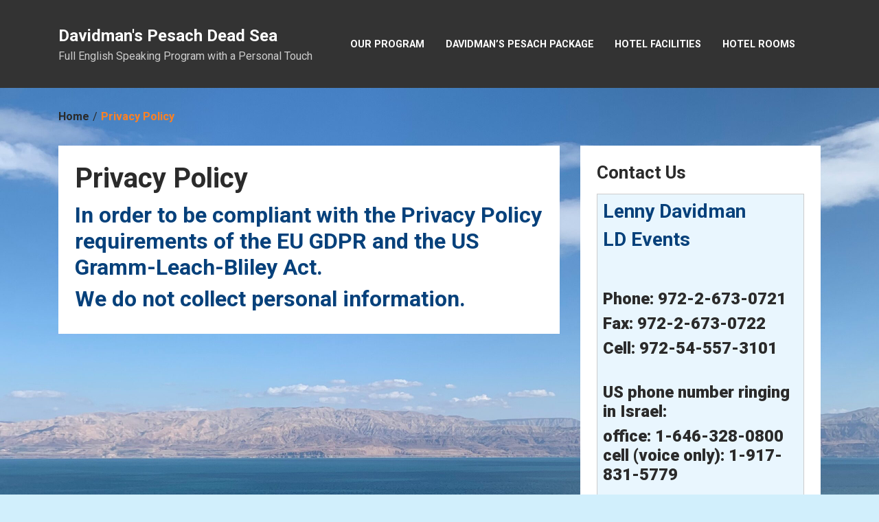

--- FILE ---
content_type: text/html; charset=UTF-8
request_url: https://pesach.ldevents.com/privacy-policy/
body_size: 7941
content:
<!doctype html>
<html lang="en-US">
<head>
	<meta charset="UTF-8">
	<meta name="viewport" content="width=device-width, initial-scale=1">
	<link rel="profile" href="https://gmpg.org/xfn/11">

	<title>Privacy Policy &#8211; Davidman&#039;s Pesach Dead Sea</title>
<meta name='robots' content='max-image-preview:large' />
	<style>img:is([sizes="auto" i], [sizes^="auto," i]) { contain-intrinsic-size: 3000px 1500px }</style>
	<link rel='dns-prefetch' href='//fonts.googleapis.com' />
<link rel="alternate" type="application/rss+xml" title="Davidman&#039;s Pesach Dead Sea &raquo; Feed" href="https://pesach.ldevents.com/feed/" />
<link rel="alternate" type="application/rss+xml" title="Davidman&#039;s Pesach Dead Sea &raquo; Comments Feed" href="https://pesach.ldevents.com/comments/feed/" />
<link rel="alternate" type="application/rss+xml" title="Davidman&#039;s Pesach Dead Sea &raquo; Privacy Policy Comments Feed" href="https://pesach.ldevents.com/privacy-policy/feed/" />
<script>
window._wpemojiSettings = {"baseUrl":"https:\/\/s.w.org\/images\/core\/emoji\/16.0.1\/72x72\/","ext":".png","svgUrl":"https:\/\/s.w.org\/images\/core\/emoji\/16.0.1\/svg\/","svgExt":".svg","source":{"concatemoji":"https:\/\/pesach.ldevents.com\/wp-includes\/js\/wp-emoji-release.min.js?ver=6.8.3"}};
/*! This file is auto-generated */
!function(s,n){var o,i,e;function c(e){try{var t={supportTests:e,timestamp:(new Date).valueOf()};sessionStorage.setItem(o,JSON.stringify(t))}catch(e){}}function p(e,t,n){e.clearRect(0,0,e.canvas.width,e.canvas.height),e.fillText(t,0,0);var t=new Uint32Array(e.getImageData(0,0,e.canvas.width,e.canvas.height).data),a=(e.clearRect(0,0,e.canvas.width,e.canvas.height),e.fillText(n,0,0),new Uint32Array(e.getImageData(0,0,e.canvas.width,e.canvas.height).data));return t.every(function(e,t){return e===a[t]})}function u(e,t){e.clearRect(0,0,e.canvas.width,e.canvas.height),e.fillText(t,0,0);for(var n=e.getImageData(16,16,1,1),a=0;a<n.data.length;a++)if(0!==n.data[a])return!1;return!0}function f(e,t,n,a){switch(t){case"flag":return n(e,"\ud83c\udff3\ufe0f\u200d\u26a7\ufe0f","\ud83c\udff3\ufe0f\u200b\u26a7\ufe0f")?!1:!n(e,"\ud83c\udde8\ud83c\uddf6","\ud83c\udde8\u200b\ud83c\uddf6")&&!n(e,"\ud83c\udff4\udb40\udc67\udb40\udc62\udb40\udc65\udb40\udc6e\udb40\udc67\udb40\udc7f","\ud83c\udff4\u200b\udb40\udc67\u200b\udb40\udc62\u200b\udb40\udc65\u200b\udb40\udc6e\u200b\udb40\udc67\u200b\udb40\udc7f");case"emoji":return!a(e,"\ud83e\udedf")}return!1}function g(e,t,n,a){var r="undefined"!=typeof WorkerGlobalScope&&self instanceof WorkerGlobalScope?new OffscreenCanvas(300,150):s.createElement("canvas"),o=r.getContext("2d",{willReadFrequently:!0}),i=(o.textBaseline="top",o.font="600 32px Arial",{});return e.forEach(function(e){i[e]=t(o,e,n,a)}),i}function t(e){var t=s.createElement("script");t.src=e,t.defer=!0,s.head.appendChild(t)}"undefined"!=typeof Promise&&(o="wpEmojiSettingsSupports",i=["flag","emoji"],n.supports={everything:!0,everythingExceptFlag:!0},e=new Promise(function(e){s.addEventListener("DOMContentLoaded",e,{once:!0})}),new Promise(function(t){var n=function(){try{var e=JSON.parse(sessionStorage.getItem(o));if("object"==typeof e&&"number"==typeof e.timestamp&&(new Date).valueOf()<e.timestamp+604800&&"object"==typeof e.supportTests)return e.supportTests}catch(e){}return null}();if(!n){if("undefined"!=typeof Worker&&"undefined"!=typeof OffscreenCanvas&&"undefined"!=typeof URL&&URL.createObjectURL&&"undefined"!=typeof Blob)try{var e="postMessage("+g.toString()+"("+[JSON.stringify(i),f.toString(),p.toString(),u.toString()].join(",")+"));",a=new Blob([e],{type:"text/javascript"}),r=new Worker(URL.createObjectURL(a),{name:"wpTestEmojiSupports"});return void(r.onmessage=function(e){c(n=e.data),r.terminate(),t(n)})}catch(e){}c(n=g(i,f,p,u))}t(n)}).then(function(e){for(var t in e)n.supports[t]=e[t],n.supports.everything=n.supports.everything&&n.supports[t],"flag"!==t&&(n.supports.everythingExceptFlag=n.supports.everythingExceptFlag&&n.supports[t]);n.supports.everythingExceptFlag=n.supports.everythingExceptFlag&&!n.supports.flag,n.DOMReady=!1,n.readyCallback=function(){n.DOMReady=!0}}).then(function(){return e}).then(function(){var e;n.supports.everything||(n.readyCallback(),(e=n.source||{}).concatemoji?t(e.concatemoji):e.wpemoji&&e.twemoji&&(t(e.twemoji),t(e.wpemoji)))}))}((window,document),window._wpemojiSettings);
</script>
<style id='wp-emoji-styles-inline-css'>

	img.wp-smiley, img.emoji {
		display: inline !important;
		border: none !important;
		box-shadow: none !important;
		height: 1em !important;
		width: 1em !important;
		margin: 0 0.07em !important;
		vertical-align: -0.1em !important;
		background: none !important;
		padding: 0 !important;
	}
</style>
<link rel='stylesheet' id='wp-block-library-css' href='https://pesach.ldevents.com/wp-includes/css/dist/block-library/style.min.css?ver=6.8.3' media='all' />
<style id='classic-theme-styles-inline-css'>
/*! This file is auto-generated */
.wp-block-button__link{color:#fff;background-color:#32373c;border-radius:9999px;box-shadow:none;text-decoration:none;padding:calc(.667em + 2px) calc(1.333em + 2px);font-size:1.125em}.wp-block-file__button{background:#32373c;color:#fff;text-decoration:none}
</style>
<style id='global-styles-inline-css'>
:root{--wp--preset--aspect-ratio--square: 1;--wp--preset--aspect-ratio--4-3: 4/3;--wp--preset--aspect-ratio--3-4: 3/4;--wp--preset--aspect-ratio--3-2: 3/2;--wp--preset--aspect-ratio--2-3: 2/3;--wp--preset--aspect-ratio--16-9: 16/9;--wp--preset--aspect-ratio--9-16: 9/16;--wp--preset--color--black: #000000;--wp--preset--color--cyan-bluish-gray: #abb8c3;--wp--preset--color--white: #ffffff;--wp--preset--color--pale-pink: #f78da7;--wp--preset--color--vivid-red: #cf2e2e;--wp--preset--color--luminous-vivid-orange: #ff6900;--wp--preset--color--luminous-vivid-amber: #fcb900;--wp--preset--color--light-green-cyan: #7bdcb5;--wp--preset--color--vivid-green-cyan: #00d084;--wp--preset--color--pale-cyan-blue: #8ed1fc;--wp--preset--color--vivid-cyan-blue: #0693e3;--wp--preset--color--vivid-purple: #9b51e0;--wp--preset--gradient--vivid-cyan-blue-to-vivid-purple: linear-gradient(135deg,rgba(6,147,227,1) 0%,rgb(155,81,224) 100%);--wp--preset--gradient--light-green-cyan-to-vivid-green-cyan: linear-gradient(135deg,rgb(122,220,180) 0%,rgb(0,208,130) 100%);--wp--preset--gradient--luminous-vivid-amber-to-luminous-vivid-orange: linear-gradient(135deg,rgba(252,185,0,1) 0%,rgba(255,105,0,1) 100%);--wp--preset--gradient--luminous-vivid-orange-to-vivid-red: linear-gradient(135deg,rgba(255,105,0,1) 0%,rgb(207,46,46) 100%);--wp--preset--gradient--very-light-gray-to-cyan-bluish-gray: linear-gradient(135deg,rgb(238,238,238) 0%,rgb(169,184,195) 100%);--wp--preset--gradient--cool-to-warm-spectrum: linear-gradient(135deg,rgb(74,234,220) 0%,rgb(151,120,209) 20%,rgb(207,42,186) 40%,rgb(238,44,130) 60%,rgb(251,105,98) 80%,rgb(254,248,76) 100%);--wp--preset--gradient--blush-light-purple: linear-gradient(135deg,rgb(255,206,236) 0%,rgb(152,150,240) 100%);--wp--preset--gradient--blush-bordeaux: linear-gradient(135deg,rgb(254,205,165) 0%,rgb(254,45,45) 50%,rgb(107,0,62) 100%);--wp--preset--gradient--luminous-dusk: linear-gradient(135deg,rgb(255,203,112) 0%,rgb(199,81,192) 50%,rgb(65,88,208) 100%);--wp--preset--gradient--pale-ocean: linear-gradient(135deg,rgb(255,245,203) 0%,rgb(182,227,212) 50%,rgb(51,167,181) 100%);--wp--preset--gradient--electric-grass: linear-gradient(135deg,rgb(202,248,128) 0%,rgb(113,206,126) 100%);--wp--preset--gradient--midnight: linear-gradient(135deg,rgb(2,3,129) 0%,rgb(40,116,252) 100%);--wp--preset--font-size--small: 13px;--wp--preset--font-size--medium: 20px;--wp--preset--font-size--large: 36px;--wp--preset--font-size--x-large: 42px;--wp--preset--spacing--20: 0.44rem;--wp--preset--spacing--30: 0.67rem;--wp--preset--spacing--40: 1rem;--wp--preset--spacing--50: 1.5rem;--wp--preset--spacing--60: 2.25rem;--wp--preset--spacing--70: 3.38rem;--wp--preset--spacing--80: 5.06rem;--wp--preset--shadow--natural: 6px 6px 9px rgba(0, 0, 0, 0.2);--wp--preset--shadow--deep: 12px 12px 50px rgba(0, 0, 0, 0.4);--wp--preset--shadow--sharp: 6px 6px 0px rgba(0, 0, 0, 0.2);--wp--preset--shadow--outlined: 6px 6px 0px -3px rgba(255, 255, 255, 1), 6px 6px rgba(0, 0, 0, 1);--wp--preset--shadow--crisp: 6px 6px 0px rgba(0, 0, 0, 1);}:where(.is-layout-flex){gap: 0.5em;}:where(.is-layout-grid){gap: 0.5em;}body .is-layout-flex{display: flex;}.is-layout-flex{flex-wrap: wrap;align-items: center;}.is-layout-flex > :is(*, div){margin: 0;}body .is-layout-grid{display: grid;}.is-layout-grid > :is(*, div){margin: 0;}:where(.wp-block-columns.is-layout-flex){gap: 2em;}:where(.wp-block-columns.is-layout-grid){gap: 2em;}:where(.wp-block-post-template.is-layout-flex){gap: 1.25em;}:where(.wp-block-post-template.is-layout-grid){gap: 1.25em;}.has-black-color{color: var(--wp--preset--color--black) !important;}.has-cyan-bluish-gray-color{color: var(--wp--preset--color--cyan-bluish-gray) !important;}.has-white-color{color: var(--wp--preset--color--white) !important;}.has-pale-pink-color{color: var(--wp--preset--color--pale-pink) !important;}.has-vivid-red-color{color: var(--wp--preset--color--vivid-red) !important;}.has-luminous-vivid-orange-color{color: var(--wp--preset--color--luminous-vivid-orange) !important;}.has-luminous-vivid-amber-color{color: var(--wp--preset--color--luminous-vivid-amber) !important;}.has-light-green-cyan-color{color: var(--wp--preset--color--light-green-cyan) !important;}.has-vivid-green-cyan-color{color: var(--wp--preset--color--vivid-green-cyan) !important;}.has-pale-cyan-blue-color{color: var(--wp--preset--color--pale-cyan-blue) !important;}.has-vivid-cyan-blue-color{color: var(--wp--preset--color--vivid-cyan-blue) !important;}.has-vivid-purple-color{color: var(--wp--preset--color--vivid-purple) !important;}.has-black-background-color{background-color: var(--wp--preset--color--black) !important;}.has-cyan-bluish-gray-background-color{background-color: var(--wp--preset--color--cyan-bluish-gray) !important;}.has-white-background-color{background-color: var(--wp--preset--color--white) !important;}.has-pale-pink-background-color{background-color: var(--wp--preset--color--pale-pink) !important;}.has-vivid-red-background-color{background-color: var(--wp--preset--color--vivid-red) !important;}.has-luminous-vivid-orange-background-color{background-color: var(--wp--preset--color--luminous-vivid-orange) !important;}.has-luminous-vivid-amber-background-color{background-color: var(--wp--preset--color--luminous-vivid-amber) !important;}.has-light-green-cyan-background-color{background-color: var(--wp--preset--color--light-green-cyan) !important;}.has-vivid-green-cyan-background-color{background-color: var(--wp--preset--color--vivid-green-cyan) !important;}.has-pale-cyan-blue-background-color{background-color: var(--wp--preset--color--pale-cyan-blue) !important;}.has-vivid-cyan-blue-background-color{background-color: var(--wp--preset--color--vivid-cyan-blue) !important;}.has-vivid-purple-background-color{background-color: var(--wp--preset--color--vivid-purple) !important;}.has-black-border-color{border-color: var(--wp--preset--color--black) !important;}.has-cyan-bluish-gray-border-color{border-color: var(--wp--preset--color--cyan-bluish-gray) !important;}.has-white-border-color{border-color: var(--wp--preset--color--white) !important;}.has-pale-pink-border-color{border-color: var(--wp--preset--color--pale-pink) !important;}.has-vivid-red-border-color{border-color: var(--wp--preset--color--vivid-red) !important;}.has-luminous-vivid-orange-border-color{border-color: var(--wp--preset--color--luminous-vivid-orange) !important;}.has-luminous-vivid-amber-border-color{border-color: var(--wp--preset--color--luminous-vivid-amber) !important;}.has-light-green-cyan-border-color{border-color: var(--wp--preset--color--light-green-cyan) !important;}.has-vivid-green-cyan-border-color{border-color: var(--wp--preset--color--vivid-green-cyan) !important;}.has-pale-cyan-blue-border-color{border-color: var(--wp--preset--color--pale-cyan-blue) !important;}.has-vivid-cyan-blue-border-color{border-color: var(--wp--preset--color--vivid-cyan-blue) !important;}.has-vivid-purple-border-color{border-color: var(--wp--preset--color--vivid-purple) !important;}.has-vivid-cyan-blue-to-vivid-purple-gradient-background{background: var(--wp--preset--gradient--vivid-cyan-blue-to-vivid-purple) !important;}.has-light-green-cyan-to-vivid-green-cyan-gradient-background{background: var(--wp--preset--gradient--light-green-cyan-to-vivid-green-cyan) !important;}.has-luminous-vivid-amber-to-luminous-vivid-orange-gradient-background{background: var(--wp--preset--gradient--luminous-vivid-amber-to-luminous-vivid-orange) !important;}.has-luminous-vivid-orange-to-vivid-red-gradient-background{background: var(--wp--preset--gradient--luminous-vivid-orange-to-vivid-red) !important;}.has-very-light-gray-to-cyan-bluish-gray-gradient-background{background: var(--wp--preset--gradient--very-light-gray-to-cyan-bluish-gray) !important;}.has-cool-to-warm-spectrum-gradient-background{background: var(--wp--preset--gradient--cool-to-warm-spectrum) !important;}.has-blush-light-purple-gradient-background{background: var(--wp--preset--gradient--blush-light-purple) !important;}.has-blush-bordeaux-gradient-background{background: var(--wp--preset--gradient--blush-bordeaux) !important;}.has-luminous-dusk-gradient-background{background: var(--wp--preset--gradient--luminous-dusk) !important;}.has-pale-ocean-gradient-background{background: var(--wp--preset--gradient--pale-ocean) !important;}.has-electric-grass-gradient-background{background: var(--wp--preset--gradient--electric-grass) !important;}.has-midnight-gradient-background{background: var(--wp--preset--gradient--midnight) !important;}.has-small-font-size{font-size: var(--wp--preset--font-size--small) !important;}.has-medium-font-size{font-size: var(--wp--preset--font-size--medium) !important;}.has-large-font-size{font-size: var(--wp--preset--font-size--large) !important;}.has-x-large-font-size{font-size: var(--wp--preset--font-size--x-large) !important;}
:where(.wp-block-post-template.is-layout-flex){gap: 1.25em;}:where(.wp-block-post-template.is-layout-grid){gap: 1.25em;}
:where(.wp-block-columns.is-layout-flex){gap: 2em;}:where(.wp-block-columns.is-layout-grid){gap: 2em;}
:root :where(.wp-block-pullquote){font-size: 1.5em;line-height: 1.6;}
</style>
<link rel='stylesheet' id='travel-escape-font-Roboto-css' href='//fonts.googleapis.com/css?family=Roboto%3Aital%2Cwght%400%2C100%3B0%2C300%3B0%2C400%3B0%2C500%3B0%2C700%3B0%2C900%3B1%2C100%3B1%2C300%3B1%2C400%3B1%2C500%3B1%2C700%3B1%2C900&#038;display=swap&#038;ver=1.0.0' media='all' />
<link rel='stylesheet' id='travel-escape-bootstrap-css' href='https://pesach.ldevents.com/wp-content/themes/travel-escape/assets/css/bootstrap.min.css?ver=1.0.0' media='all' />
<link rel='stylesheet' id='travel-escape-style-css' href='https://pesach.ldevents.com/wp-content/themes/travel-escape/style.css?ver=1.0.0' media='all' />
<link rel='stylesheet' id='travel-escape-slick-style-css' href='https://pesach.ldevents.com/wp-content/themes/travel-escape/assets/css/slick.css?ver=1.0.0' media='all' />
<link rel='stylesheet' id='travel-escape-main-style-css' href='https://pesach.ldevents.com/wp-content/themes/travel-escape/assets/css/main.css?ver=1.0.0' media='all' />
<style id='travel-escape-main-style-inline-css'>
	
		button::after, .button::after, .btn::after, input[type=submit]::after, .no-order a::after, .elementor-button::after,
		button, .button, .btn, input[type=submit], .no-order a, .elementor-button,
		.filter-section #filters .button.is-checked, button.btn-dark:hover, .button.btn-dark:hover, .btn.btn-dark:hover, input[type=submit].btn-dark:hover, .no-order a.btn-dark:hover, .elementor-button.btn-dark:hover, .features-section .feature-item .feature-icon::after, .features-section .feature-item .icon::after, .features-section .destination-item-container .feature-icon::after, .features-section .destination-item-container .icon::after, .trip-destination-wrapper .feature-item .feature-icon::after, .trip-destination-wrapper .feature-item .icon::after, .trip-destination-wrapper .destination-item-container .feature-icon::after, .trip-destination-wrapper .destination-item-container .icon::after, .pagination .page-numbers .page-numbers:hover, .pagination .page-numbers .page-numbers.current, .pagination .page-numbers .page-numbers:hover, .pagination .page-numbers .page-numbers.current, .wp-travel-toolbar .wp-toolbar-right .wp-travel-view-mode.active-mode a, .wp-travel-post-item-wrapper .wp-travel-explore a, .wp-travel-default-article .wp-travel-explore a, .wp-travel-send-enquiries:hover, .wp-travel-explore a:hover, #wp-travel-enquiries .mfp-close:hover, .ws-theme-cart-page .ws-theme-cart-list.table-total-info .actions .wp-travel-update-cart-btn:hover, button.bg-none:hover, .button.bg-none:hover, .btn.bg-none:hover, input[type=submit].bg-none:hover, .no-order a.bg-none:hover, .elementor-button.bg-none:hover, ul.social-icons a:hover, #wp-travel-tab-wrapper .resp-tabs-container .resp-accordion.resp-tab-active, .wp-travel-offer span, .tag-cloud-link:hover, .tag-cloud-link:visited:hover, .wp-calendar-nav [class*="wp-calendar-nav-"] a:hover, .trip .trip-thumbnail .offer, button.btn-border-dark:hover, .button.btn-border-dark:hover, .btn.btn-border-dark:hover, input[type=submit].btn-border-dark:hover, .no-order a.btn-border-dark:hover, .elementor-button.btn-border-dark:hover, .dashboard-tab .resp-tabs-container .resp-tab-content .my-order .book-more a, #wp-travel-tab-wrapper #booking .wp-travel-booking__pricing-wrapper .qty-spinner button {
			background-color: #ff8122 !important;
		}
		button, .button, .btn, input[type=submit], .no-order a, .elementor-button, button.btn-dark:hover, .button.btn-dark:hover, .btn.btn-dark:hover, input[type=submit].btn-dark:hover, .no-order a.btn-dark:hover, .elementor-button.btn-dark:hover, button:hover, .button:hover, .btn:hover, input[type=submit]:hover, .no-order a:hover, .elementor-button:hover, .slick-dots li.slick-active, .slick-dots li:hover, .wp-travel-post-item-wrapper .wp-travel-explore a, .wp-travel-default-article .wp-travel-explore a, .wp-travel-send-enquiries:hover, .wp-travel-explore a:hover, #wp-travel-enquiries .wp-travel-inquiry__form-header, .ws-theme-cart-page .ws-theme-cart-list.table-total-info .coupon input[type=submit], .wp-travel .ws-theme-cart-page .ws-theme-cart-list.table-total-info .actions .wp-travel-update-cart-btn:hover, .ws-theme-cart-page, .ws-theme-cart-page .ws-theme-cart-list thead tr th, .tag-cloud-link:hover, .tag-cloud-link:visited:hover, .wp-calendar-nav [class*="wp-calendar-nav-"] a:hover, button.btn-border-dark:hover, .button.btn-border-dark:hover, .btn.btn-border-dark:hover, input[type=submit].btn-border-dark:hover, .no-order a.btn-border-dark:hover, .elementor-button.btn-border-dark:hover, .dashboard-tab .resp-tabs-container .resp-tab-content .my-order .book-more a, #wp-travel-tab-wrapper #booking .wp-travel-booking__header button {
			border-color: #ff8122 !important;
		}
		.site-header .main-navigation .menu-item.current_page_item > a, .site-header .main-navigation .menu-item.current-menu-item > a, .site-header .main-navigation .menu-item:hover > a, .site-header .main-navigation .page_item.current_page_item > a, .site-header .main-navigation .page_item.current-menu-item > a, .site-header .main-navigation .page_item:hover > a, button:hover, .button:hover, .btn:hover, input[type=submit]:hover, .no-order a:hover, .elementor-button:hover,
		.ratings .rating-stars::before, a:hover, a:visited:hover, .wp-travel-average-review:before, .wp-travel-average-review span, .features-section .feature-item .feature-icon i, .features-section .feature-item .icon i, .features-section .destination-item-container .feature-icon i, .features-section .destination-item-container .icon i, .trip-destination-wrapper .feature-item .feature-icon i, .trip-destination-wrapper .feature-item .icon i, .trip-destination-wrapper .destination-item-container .feature-icon i, .trip-destination-wrapper .destination-item-container .icon i, .breadcrumbs ul li:last-child span, .pagination .page-numbers .page-numbers, .breadcrumbs ul li a:hover span, .wp-travel-trip-code code, .trip-headline-wrapper .right-plot-inner-wrap .wp-travel-trip-meta-info ul li::before, #wp-travel-tab-wrapper .resp-tabs-list li.resp-tab-active, #wp-travel-tab-wrapper .resp-tabs-list li:hover, .ws-theme-cart-page .ws-theme-cart-list tr p.total strong, .post-edit-link, .wp-travel-post-item-wrapper .wp-travel-explore a:hover, .wp-travel-default-article .wp-travel-explore a:hover, .ws-theme-cart-page .ws-theme-cart-list.table-total-info .coupon input[type=submit]:hover, .trip-destination .trip-destination-wrapper .destination-item-container .destination-title:hover, .trip-headline-wrapper .right-plot-inner-wrap .wp-travel-add-to-wishlists, .wp-travel-post-item-wrapper .wp-travel-entry-content-wrapper .description-left .wp-travel-add-to-wishlists, .wp-travel-default-article .wp-travel-entry-content-wrapper .description-left .wp-travel-add-to-wishlists, .wp-travel .ws-theme-cart-page .ws-theme-cart-list.table-total-info .actions .wp-travel-update-cart-btn:hover, .widget_wp_travel_filter_search_widget .wp-trave-price-range .wp-travel-tab-wrapper .wp-travel-booking-form-wrapper form .wp-travel-form-field select, .widget_wp_travel_filter_search_widget .wp-trave-price-range .wp-travel-tab-wrapper .wp-travel-booking-form-wrapper form .wp-travel-form-field textarea, .widget_wp_travel_filter_search_widget .wp-trave-price-range input, .wp-travel-tab-wrapper .wp-travel-booking-form-wrapper form .wp-travel-form-field .widget_wp_travel_filter_search_widget .wp-trave-price-range select, .wp-travel-tab-wrapper .wp-travel-booking-form-wrapper form .wp-travel-form-field .widget_wp_travel_filter_search_widget .wp-trave-price-range textarea, .wp-travel .button:hover, #wp-travel-tab-wrapper #booking .wp-travel-booking__header button:hover {
			color: #ff8122 !important;
		}

		.dashboard-tab ul.resp-tabs-list li.resp-tab-active {
			box-shadow: inset 2px 0px 0 #ff8122;
		}

		/* Opacity */
		.features-section .feature-item .feature-icon, .features-section .feature-item .icon, .features-section .destination-item-container .feature-icon, .features-section .destination-item-container .icon, .trip-destination-wrapper .feature-item .feature-icon, .trip-destination-wrapper .feature-item .icon, .trip-destination-wrapper .destination-item-container .feature-icon, .trip-destination-wrapper .destination-item-container .icon{
			background-color: #ff812233;
		}

		/* CSS override Fix */
		.features-section .feature-item:hover .feature-icon i, .features-section .feature-item:hover .icon i, .features-section .destination-item-container:hover .feature-icon i, .features-section .destination-item-container:hover .icon i, .trip-destination-wrapper .feature-item:hover .feature-icon i, .trip-destination-wrapper .feature-item:hover .icon i, .trip-destination-wrapper .destination-item-container:hover .feature-icon i, .trip-destination-wrapper .destination-item-container:hover .icon i, .pagination .page-numbers .page-numbers:hover, .pagination .page-numbers .page-numbers.current, .ws-theme-cart-page .ws-theme-cart-list.table-total-info .actions .wp-travel-update-cart-btn, ul.social-icons a:hover, .tag-cloud-link:hover, .tag-cloud-link:visited:hover, .wp-calendar-nav [class*="wp-calendar-nav-"] a:hover, #wp-travel-tab-wrapper #booking .wp-travel-booking__header button {
			color: #fff !important;
		}
		.wp-travel-post-item-wrapper .wp-travel-explore a:hover, .wp-travel-default-article .wp-travel-explore a:hover {
			background-color: transparent !important;
		}


		/** Secondary colors */
		button.btn-dark::after, .button.btn-dark::after, .btn.btn-dark::after, input[type=submit].btn-dark::after, .no-order a.btn-dark::after, .elementor-button.btn-dark::after, button.btn-dark, .button.btn-dark, .btn.btn-dark, input[type=submit].btn-dark, .no-order a.btn-dark, .elementor-button.btn-dark, .bg-dark, .trip-destination .trip-destination-wrapper .destination-item-container, .site-footer {
			background-color: #6fbece !important;
		}

		button.btn-dark, .button.btn-dark, .btn.btn-dark, input[type=submit].btn-dark, .no-order a.btn-dark, .elementor-button.btn-dark {
			border-color: #6fbece !important;
		}



		/* fonts and typography */
		h1,h2,h3,h4,h5,h6,.site-title {
			font-family: 'Roboto';
		}

		.site-header, .site-header.scrolling {
			background-image: url();
		}

	
	
</style>
<script src="https://pesach.ldevents.com/wp-includes/js/jquery/jquery.min.js?ver=3.7.1" id="jquery-core-js"></script>
<script src="https://pesach.ldevents.com/wp-includes/js/jquery/jquery-migrate.min.js?ver=3.4.1" id="jquery-migrate-js"></script>
<link rel="https://api.w.org/" href="https://pesach.ldevents.com/wp-json/" /><link rel="alternate" title="JSON" type="application/json" href="https://pesach.ldevents.com/wp-json/wp/v2/pages/3" /><link rel="EditURI" type="application/rsd+xml" title="RSD" href="https://pesach.ldevents.com/xmlrpc.php?rsd" />
<meta name="generator" content="WordPress 6.8.3" />
<link rel="canonical" href="https://pesach.ldevents.com/privacy-policy/" />
<link rel='shortlink' href='https://pesach.ldevents.com/?p=3' />
<link rel="alternate" title="oEmbed (JSON)" type="application/json+oembed" href="https://pesach.ldevents.com/wp-json/oembed/1.0/embed?url=https%3A%2F%2Fpesach.ldevents.com%2Fprivacy-policy%2F" />
<link rel="alternate" title="oEmbed (XML)" type="text/xml+oembed" href="https://pesach.ldevents.com/wp-json/oembed/1.0/embed?url=https%3A%2F%2Fpesach.ldevents.com%2Fprivacy-policy%2F&#038;format=xml" />
<link rel="pingback" href="https://pesach.ldevents.com/xmlrpc.php"><style id="custom-background-css">
body.custom-background { background-color: #d1effc; background-image: url("https://test.ldevents.com/wp-content/uploads/2020/11/dead-sea-4876334-scaled.jpg"); background-position: left top; background-size: contain; background-repeat: repeat; background-attachment: scroll; }
</style>
	</head>

<body class="privacy-policy wp-singular page-template-default page page-id-3 custom-background wp-theme-travel-escape">
<div id="page" class="site">
	<a class="skip-link screen-reader-text" href="#primary">Skip to content</a>

	<header id="masthead" class="site-header">

		<nav id="site-navigation" class="main-navigation navbar navbar-dark navbar-expand-lg">
			<div class="container">
				<div class="site-branding">
											<p class="site-title"><a href="https://pesach.ldevents.com/" rel="home">Davidman&#039;s Pesach Dead Sea</a></p>
												<p class="site-description">Full English Speaking Program with a Personal Touch</p>
									</div><!-- .site-branding -->
				<button class="navbar-toggler" data-toggle="collapse" data-target="#primary-menu-container" aria-expanded="false">
					<span></span>
					<span></span>
					<span></span>
				</button>
				<div id="primary-menu-container" class="navbar-collapse collapse"><ul id="primary-menu" class="menu"><li id="menu-item-70" class="menu-item menu-item-type-post_type menu-item-object-page menu-item-70"><a href="https://pesach.ldevents.com/our-program/">OUR PROGRAM</a></li>
<li id="menu-item-69" class="menu-item menu-item-type-post_type menu-item-object-page menu-item-69"><a href="https://pesach.ldevents.com/davidmans-pesach-program/">Davidman’s Pesach Package</a></li>
<li id="menu-item-71" class="menu-item menu-item-type-post_type menu-item-object-page menu-item-71"><a href="https://pesach.ldevents.com/hotel-facilities/">HOTEL FACILITIES</a></li>
<li id="menu-item-72" class="menu-item menu-item-type-post_type menu-item-object-page menu-item-72"><a href="https://pesach.ldevents.com/hotel-rooms/">HOTEL ROOMS</a></li>
</ul></div>			</div>
		</nav><!-- #site-navigation -->
	</header><!-- #masthead -->
	<!-- Breadcrumb Starts --><div id="breadcrumb"><div class="container"><div class="breadcrumbs breadcrumb-trail"><div role="navigation" aria-label="Breadcrumbs" class="breadcrumb-trail breadcrumbs" itemprop="breadcrumb"><ul class="trail-items" itemscope itemtype="http://schema.org/BreadcrumbList"><meta name="numberOfItems" content="2" /><meta name="itemListOrder" content="Ascending" /><li itemprop="itemListElement" itemscope itemtype="http://schema.org/ListItem" class="trail-item trail-begin"><a href="https://pesach.ldevents.com" rel="home"><span itemprop="name">Home</span></a><meta itemprop="position" content="1" /></li><li itemprop="itemListElement" itemscope itemtype="http://schema.org/ListItem" class="trail-item trail-end"><span itemprop="name">Privacy Policy</span><meta itemprop="position" content="2" /></li></ul></div></div></div></div><!-- Breadcrumb Ends -->
	<main id="primary" class="site-main">
		<div class="container">
			<div class="row">

				
				<div class="col-lg-8 col-md-12">
					
<article id="post-3" class="post-3 page type-page status-publish hentry">
	<header class="entry-header">
		<h1 class="entry-title">Privacy Policy</h1>	</header><!-- .entry-header -->

	
	<div class="entry-content">
		
<h2 class="wp-block-heading"><span style="color: #07417b;">In order to be compliant with the Privacy Policy requirements of the EU GDPR and the US Gramm-Leach-Bliley Act.</strong></h2>
<h2><span style="color: #07417b;">We do not collect personal information.</h2>


	</div><!-- .entry-content -->

	</article><!-- #post-3 -->
				</div>

									<div class="col-lg-4 col-md-12">
						
<aside id="secondary" class="widget-area">
	<section id="text-3" class="widget widget_text"><h2 class="widget-title">Contact Us</h2>			<div class="textwidget"><table bgcolor="#e9f6fe">
<tbody>
<tr>
<td>
<h3><span style="color: #07417b;">Lenny Davidman</span></h3>
<h3><span style="color: #07417b;">LD Events</span></h3>
<p>&nbsp;</p>
<h4><span class="m1_text"><strong>Phone: 972-2-673-0721 </strong></span></h4>
<h4><span class="m1_text"><strong>Fax: 972-2-673-0722 </strong></span></h4>
<h4><span class="m1_text"><strong>Cell: 972-54-557-3101</strong></span></h4>
<h4><span class="m1_text"><br />
</span><strong class="m1_text">US phone number ringing in Israel:</strong></h4>
<h4><strong class="m1_text">office: 1-646-328-0800<br />
cell (voice only): <strong class="m1_text">1-917-831-5779<br />
</strong><br />
<a class="customize-unpreviewable" href="mailto:lenny@ldevents.com">lenny@LDevents.com</a></strong></h4>
<p><img loading="lazy" decoding="async" class="aligncenter wp-image-259 size-medium" src="https://pesach.ldevents.com/wp-content/uploads/2025/07/banner_2026.png" alt="" width="300" height="188" /></td>
</tr>
</tbody>
</table>
<p><!---


<div align="center"><span style="color: #000000;">Make it Count! Come Join Us!</span></div>


---></p>
<p><script>(function(d, s, id) { var js, pjs = d.getElementsByTagName(s)[0]; if (d.getElementById(id)) return; js = d.createElement(s); js.id = id; js.src = "//www.tickcounter.com/static/js/loader.js"; pjs.parentNode.insertBefore(js, pjs); }(document, "script", "tickcounter-sdk"));</script><a class="tickcounter" style="display: block; left: 0; width: 100%; height: 0; position: relative; padding-bottom: 25%; margin: 0 auto;" title="Pesach is Coming!" href="//www.tickcounter.com/" data-type="countdown" data-id="7750338">Pesach is Coming!</a></p>
</div>
		</section></aside><!-- #secondary -->
					</div>
							</div>
		</div>
	</main><!-- #main -->


	<footer id="colophon" class="site-footer">

					<div class="footer-widget-area">
				<div class="container">
					<div class="row">

													<div class="col-lg-4">
								<section id="pages-2" class="widget widget_pages"><h2 class="widget-title">Privacy Policy</h2>
			<ul>
				<li class="page_item page-item-3 current_page_item"><a href="https://pesach.ldevents.com/privacy-policy/" aria-current="page">Privacy Policy</a></li>
			</ul>

			</section>							</div>
						
													<div class="col-lg-4">
								<section id="text-4" class="widget widget_text">			<div class="textwidget"><h4><a class="customize-unpreviewable" href="mailto:lenny@ldevents.com"><strong><font color="white">lenny@LDevents.com</font></strong></a></h4>
</div>
		</section>							</div>
						
						
						
						
						
					</div>
				</div>
			</div>
		
		<div class="footer-copyright">
			<div class="container">

				<div class="site-info">
					Copyright © 2020 | Travel Escape by <a href="https://wensolutions.com/">WEN Solutions</a> | Powered by <a href="https://wordpress.org/">WordPress</a>				</div><!-- .site-info -->

				
			</div>
		</div>

	</footer><!-- #colophon -->
</div><!-- #page -->

<script type="speculationrules">
{"prefetch":[{"source":"document","where":{"and":[{"href_matches":"\/*"},{"not":{"href_matches":["\/wp-*.php","\/wp-admin\/*","\/wp-content\/uploads\/*","\/wp-content\/*","\/wp-content\/plugins\/*","\/wp-content\/themes\/travel-escape\/*","\/*\\?(.+)"]}},{"not":{"selector_matches":"a[rel~=\"nofollow\"]"}},{"not":{"selector_matches":".no-prefetch, .no-prefetch a"}}]},"eagerness":"conservative"}]}
</script>
<script src="https://pesach.ldevents.com/wp-content/themes/travel-escape/assets/js/navigation.min.js?ver=1.0.0" id="travel-escape-navigation-js"></script>
<script src="https://pesach.ldevents.com/wp-content/themes/travel-escape/assets/js/bootstrap.min.js?ver=1.0.0" id="travel-escape-bootstrap-js"></script>
<script src="https://pesach.ldevents.com/wp-content/themes/travel-escape/assets/js/isotope.pkgd.min.js?ver=1.0.0" id="travel-escape-isotope-js"></script>
<script src="https://pesach.ldevents.com/wp-content/themes/travel-escape/assets/js/slick.min.js?ver=1.0.0" id="travel-escape-slick-js"></script>
<script src="https://pesach.ldevents.com/wp-content/themes/travel-escape/assets/js/custom.min.js?ver=1.0.0" id="travel-escape-custom-script-js"></script>

</body>
</html>


--- FILE ---
content_type: text/css
request_url: https://pesach.ldevents.com/wp-content/themes/travel-escape/assets/css/main.css?ver=1.0.0
body_size: 14204
content:
@charset "UTF-8";
@keyframes animateUp {
  0% {
    transform: translateY(50px);
    opacity: 0;
  }
  100% {
    transform: translateY(0px);
    opacity: 1;
  }
}
.button-group {
  display: -ms-flexbox;
  display: flex;
}
.button-group .btn:not(:last-child) {
  margin-right: 0.5em;
}

.wp-travel .button:hover {
  color: #ff8122 !important;
}

button:focus {
  outline: none !important;
}

button, .button, .btn, input[type=submit], .no-order a, .elementor-button {
  text-decoration: none;
  border-radius: 0 !important;
  padding: 1.25em 1.5em !important;
  background-color: #ff8122 !important;
  border-color: #ff8122 !important;
  color: #fff !important;
  font-size: 1rem !important;
  line-height: 1 !important;
  white-space: nowrap;
  font-weight: bold;
  cursor: pointer;
  border-width: 2px !important;
  border-style: solid !important;
  position: relative;
  z-index: 1;
  outline: none;
}
@media (max-width: 575px) {
  button, .button, .btn, input[type=submit], .no-order a, .elementor-button {
    font-size: 0.75rem !important;
  }
}
button:focus, .button:focus, .btn:focus, input[type=submit]:focus, .no-order a:focus, .elementor-button:focus {
  box-shadow: 0 0 0 5px rgba(255, 129, 34, 0.3);
  transition: all 0.3s ease;
}
button::after, .button::after, .btn::after, input[type=submit]::after, .no-order a::after, .elementor-button::after {
  content: "";
  width: 100%;
  height: 100%;
  position: absolute;
  top: 0;
  left: 0;
  right: 0;
  background-color: #ff8122;
  z-index: -1;
}
button.btn-secondary, .button.btn-secondary, .btn.btn-secondary, input[type=submit].btn-secondary, .no-order a.btn-secondary, .elementor-button.btn-secondary {
  background: none !important;
  border-color: #fff !important;
}
button.btn-secondary:hover, .button.btn-secondary:hover, .btn.btn-secondary:hover, input[type=submit].btn-secondary:hover, .no-order a.btn-secondary:hover, .elementor-button.btn-secondary:hover {
  background-color: #ff8122 !important;
  border-color: #ff8122 !important;
}
button.btn-light, .button.btn-light, .btn.btn-light, input[type=submit].btn-light, .no-order a.btn-light, .elementor-button.btn-light {
  background-color: #fff !important;
  border-color: #fff !important;
  color: #333 !important;
}
button.btn-light::before, .button.btn-light::before, .btn.btn-light::before, input[type=submit].btn-light::before, .no-order a.btn-light::before, .elementor-button.btn-light::before {
  content: "";
  width: 100%;
  height: 100%;
  position: absolute;
  top: 0;
  left: 0;
  right: 0;
  background-color: #fff;
  z-index: -1;
}
button.btn-light::after, .button.btn-light::after, .btn.btn-light::after, input[type=submit].btn-light::after, .no-order a.btn-light::after, .elementor-button.btn-light::after {
  content: none;
}
button.btn-light:hover::before, .button.btn-light:hover::before, .btn.btn-light:hover::before, input[type=submit].btn-light:hover::before, .no-order a.btn-light:hover::before, .elementor-button.btn-light:hover::before {
  transition: all 0.5s ease;
  transform: scale(1.3, 1.6);
  opacity: 0;
}
button.btn-border-dark, .button.btn-border-dark, .btn.btn-border-dark, input[type=submit].btn-border-dark, .no-order a.btn-border-dark, .elementor-button.btn-border-dark {
  color: #2b2b2b !important;
  border-color: #2b2b2b !important;
  background-color: transparent !important;
}
button.btn-border-dark:hover, .button.btn-border-dark:hover, .btn.btn-border-dark:hover, input[type=submit].btn-border-dark:hover, .no-order a.btn-border-dark:hover, .elementor-button.btn-border-dark:hover {
  color: #fff !important;
  border-color: #ff8122 !important;
  background-color: #ff8122 !important;
}
button:hover, .button:hover, .btn:hover, input[type=submit]:hover, .no-order a:hover, .elementor-button:hover {
  background-color: transparent !important;
  border-color: #ff8122 !important;
  color: #ff8122 !important;
}
button:hover::after, .button:hover::after, .btn:hover::after, input[type=submit]:hover::after, .no-order a:hover::after, .elementor-button:hover::after {
  transition: all 0.5s ease;
  transform: scale(1.3, 1.6);
  opacity: 0;
}
button.btn-dark, .button.btn-dark, .btn.btn-dark, input[type=submit].btn-dark, .no-order a.btn-dark, .elementor-button.btn-dark {
  background-color: #4e4e4e !important;
  border-color: #4e4e4e !important;
}
button.btn-dark::after, .button.btn-dark::after, .btn.btn-dark::after, input[type=submit].btn-dark::after, .no-order a.btn-dark::after, .elementor-button.btn-dark::after {
  background-color: #4e4e4e;
}
button.btn-dark:hover, .button.btn-dark:hover, .btn.btn-dark:hover, input[type=submit].btn-dark:hover, .no-order a.btn-dark:hover, .elementor-button.btn-dark:hover {
  background-color: #ff8122 !important;
  color: #fff !important;
  border-color: #ff8122 !important;
}
button.bg-none, .button.bg-none, .btn.bg-none, input[type=submit].bg-none, .no-order a.bg-none, .elementor-button.bg-none {
  background: none !important;
  color: #aaaaaa !important;
  border: 0 !important;
}
button.bg-none::after, .button.bg-none::after, .btn.bg-none::after, input[type=submit].bg-none::after, .no-order a.bg-none::after, .elementor-button.bg-none::after {
  content: none !important;
}
button.bg-none:hover, .button.bg-none:hover, .btn.bg-none:hover, input[type=submit].bg-none:hover, .no-order a.bg-none:hover, .elementor-button.bg-none:hover {
  background-color: #ff8122 !important;
  color: #fff !important;
}

.using-keyboard-navigation button:focus, .using-keyboard-navigation button:focus-within, .using-keyboard-navigation .button:focus, .using-keyboard-navigation .button:focus-within, .using-keyboard-navigation .btn:focus, .using-keyboard-navigation .btn:focus-within, .using-keyboard-navigation input[type=submit]:focus, .using-keyboard-navigation input[type=submit]:focus-within, .using-keyboard-navigation .no-order a:focus, .using-keyboard-navigation .no-order a:focus-within, .using-keyboard-navigation .elementor-button:focus, .using-keyboard-navigation .elementor-button:focus-within {
  outline: 4px dotted #222;
}

.customize-partial-edit-shortcut .customize-partial-edit-shortcut-button {
  padding: 3px !important;
}

.wp-travel-date-picker-btn {
  padding-right: 3px !important;
}

.tagcloud {
  display: -ms-flexbox;
  display: flex;
  -ms-flex-wrap: wrap;
  flex-wrap: wrap;
}

.tag-cloud-link, .tag-cloud-link:visited, .wp-calendar-nav [class*=wp-calendar-nav-] a {
  color: #aaaaaa;
  background-color: #3d3d3d;
  border: 1px solid #3d3d3d;
  font-size: 1rem !important;
  padding: 0.75em 1.5em;
  display: inline-block;
  text-decoration: none;
  margin-bottom: 10px;
  margin-right: 10px;
  transition: all 0.2s ease;
  font-weight: bold;
}
.tag-cloud-link:hover, .tag-cloud-link:visited:hover, .wp-calendar-nav [class*=wp-calendar-nav-] a:hover {
  color: #fff;
  border-color: #ff8122;
  background-color: #ff8122;
  text-decoration: none;
}

.form-control {
  height: auto;
}

label, .wp-travel-form-field label {
  font-weight: 600;
}

.comment-respond input[type=text], .comment-respond .wp-travel-tab-wrapper .wp-travel-booking-form-wrapper form .wp-travel-form-field select[type=text], .wp-travel-tab-wrapper .wp-travel-booking-form-wrapper form .wp-travel-form-field .comment-respond select[type=text], .comment-respond .wp-travel-tab-wrapper .wp-travel-booking-form-wrapper form .wp-travel-form-field textarea[type=text], .wp-travel-tab-wrapper .wp-travel-booking-form-wrapper form .wp-travel-form-field .comment-respond textarea[type=text], .comment-respond input[type=email], .comment-respond .wp-travel-tab-wrapper .wp-travel-booking-form-wrapper form .wp-travel-form-field select[type=email], .wp-travel-tab-wrapper .wp-travel-booking-form-wrapper form .wp-travel-form-field .comment-respond select[type=email], .comment-respond .wp-travel-tab-wrapper .wp-travel-booking-form-wrapper form .wp-travel-form-field textarea[type=email], .wp-travel-tab-wrapper .wp-travel-booking-form-wrapper form .wp-travel-form-field .comment-respond textarea[type=email], input[type=url], textarea, input[type=email], input[type=text], input[type=number], input[type=search], input[type=password], select {
  border: 1px solid #eee !important;
  border-radius: 0 !important;
  padding: 1.185em 1rem !important;
  font-size: 0.95rem !important;
  width: 100%;
}
@media (max-width: 575px) {
  .comment-respond input[type=text], .comment-respond .wp-travel-tab-wrapper .wp-travel-booking-form-wrapper form .wp-travel-form-field select[type=text], .wp-travel-tab-wrapper .wp-travel-booking-form-wrapper form .wp-travel-form-field .comment-respond select[type=text], .comment-respond .wp-travel-tab-wrapper .wp-travel-booking-form-wrapper form .wp-travel-form-field textarea[type=text], .wp-travel-tab-wrapper .wp-travel-booking-form-wrapper form .wp-travel-form-field .comment-respond textarea[type=text], .comment-respond input[type=email], .comment-respond .wp-travel-tab-wrapper .wp-travel-booking-form-wrapper form .wp-travel-form-field select[type=email], .wp-travel-tab-wrapper .wp-travel-booking-form-wrapper form .wp-travel-form-field .comment-respond select[type=email], .comment-respond .wp-travel-tab-wrapper .wp-travel-booking-form-wrapper form .wp-travel-form-field textarea[type=email], .wp-travel-tab-wrapper .wp-travel-booking-form-wrapper form .wp-travel-form-field .comment-respond textarea[type=email], input[type=url], textarea, input[type=email], input[type=text], input[type=number], input[type=search], input[type=password], select {
    padding: 0.688rem 0.75rem !important;
  }
}

.elementor-heading-title a:hover {
  color: #ff8122 !important;
}

.elementor-section.elementor-section-boxed > .elementor-container {
  max-width: 100% !important;
}

body {
  color: #929292;
  font-family: "Roboto", sans-serif;
  background-color: #F6F6F6;
  font-size: 16px;
  margin: 0 !important;
  overflow-x: hidden;
}

html,
body {
  width: 100% !important;
  overflow-x: hidden !important;
}

input[type=text].adminbar-input {
  border: 0 !important;
}

@media (min-width: 992px) {
  .page-template-front-page .site-header {
    background: #333;
    position: fixed;
    top: 0;
    left: 0;
    right: 0;
    z-index: 999;
  }
  .page-template-front-page.logged-in.admin-bar .site-header {
    top: 32px;
  }
}

.site-header {
  background: #333;
  transition: all 0.3s linear;
  color: #fff;
}
.site-header ul.social-icons {
  margin: 0;
}
.site-header ul.social-icons a {
  color: rgba(255, 255, 255, 0.7);
}
.site-header ul.social-icons a:hover {
  color: #ff8122;
}
.site-header #primary-menu-container {
  -ms-flex: 1;
      flex: 1;
  -ms-flex-pack: center;
  justify-content: center;
}
@media (max-width: 991px) {
  .site-header #primary-menu-container {
    -webkit-box: 0;
    -moz-box: 0;
    -ms-flex: 0 0 100%;
    flex: 0 0 100%;
    -ms-flex-order: 4;
        order: 4;
    border-top: 1px solid #555;
  }
}
.site-header #primary-menu-container > ul {
  -ms-flex-wrap: wrap;
  flex-wrap: wrap;
}
@media (max-width: 991px) {
  .site-header #primary-menu-container > ul {
    -ms-flex-direction: column;
    flex-direction: column;
    padding: 0;
  }
  .site-header #primary-menu-container > ul > li {
    padding: 0;
  }
}
.site-header .main-navigation {
  padding: 1.5em 0;
  display: -ms-flexbox;
  display: flex;
  -ms-flex-wrap: wrap;
  flex-wrap: wrap;
  transition: all 0.3s ease-in-out;
}
@media (max-width: 991px) {
  .site-header .main-navigation {
    padding: 1em;
  }
}
.site-header .main-navigation .container {
  display: -ms-flexbox;
  display: flex;
  -ms-flex-wrap: wrap;
  flex-wrap: wrap;
  -ms-flex-align: center;
  align-items: center;
  -ms-flex-pack: justify;
  justify-content: space-between;
}
@media (max-width: 575px) {
  .site-header .main-navigation .button-group {
    display: none;
  }
}
.site-header .main-navigation ul {
  list-style: none;
  margin-bottom: 0;
  margin-left: 0;
}
.site-header .main-navigation .site-branding {
  width: auto;
  padding: 10px 0;
}
@media (max-width: 991px) {
  .site-header .main-navigation .site-branding {
    -webkit-box: auto;
    -moz-box: auto;
    -ms-flex: auto auto auto;
    flex: auto auto auto;
  }
}
@media (max-width: 575px) {
  .site-header .main-navigation .site-branding {
    padding: 0;
  }
}
.site-header .main-navigation .site-branding img {
  max-height: 58px;
  width: auto;
  margin-right: 15px;
  margin-bottom: 0;
}
.site-header .main-navigation .site-branding .site-title {
  font-weight: bolder;
  margin: 0;
  font-size: 1.5rem;
}
.site-header .main-navigation .site-branding .site-title a {
  text-decoration: none;
  color: #fff;
}
.site-header .main-navigation .site-branding .site-title a:hover {
  color: #ff8122;
}
.site-header .main-navigation .site-branding .site-description {
  color: #cdcdcd;
  margin: 0;
}
.site-header .main-navigation .menu-item, .site-header .main-navigation .page_item {
  padding: 0 0.5em;
}
@media (max-width: 991px) {
  .site-header .main-navigation .menu-item, .site-header .main-navigation .page_item {
    clear: both;
  }
}
.site-header .main-navigation .menu-item a, .site-header .main-navigation .page_item a {
  font-size: 0.9rem;
  padding: 2em 0.5em;
  display: block;
  text-decoration: none;
  color: #fff;
  position: relative;
  font-weight: 600;
  text-transform: uppercase;
}
@media (max-width: 991px) {
  .site-header .main-navigation .menu-item a, .site-header .main-navigation .page_item a {
    padding: 1em 0;
  }
}
.site-header .main-navigation .menu-item.current_page_item > a, .site-header .main-navigation .menu-item.current-menu-item > a, .site-header .main-navigation .menu-item:hover > a, .site-header .main-navigation .page_item.current_page_item > a, .site-header .main-navigation .page_item.current-menu-item > a, .site-header .main-navigation .page_item:hover > a {
  color: #ff8122;
}
.site-header .main-navigation .menu-item.current_page_item > a::before, .site-header .main-navigation .menu-item.current-menu-item > a::before, .site-header .main-navigation .menu-item:hover > a::before, .site-header .main-navigation .page_item.current_page_item > a::before, .site-header .main-navigation .page_item.current-menu-item > a::before, .site-header .main-navigation .page_item:hover > a::before {
  transform: scaleX(1);
}
.site-header .main-navigation .menu-item.menu-item-has-children .children-toggler, .site-header .main-navigation .page_item.menu-item-has-children .children-toggler {
  position: absolute;
  top: 0;
  right: 0;
  background: none !important;
  border: 0;
  font-size: 16px !important;
  padding: 10px !important;
}
.site-header .main-navigation .menu-item.menu-item-has-children .children-toggler.open i, .site-header .main-navigation .page_item.menu-item-has-children .children-toggler.open i {
  transform: rotate(180deg);
}
@media (min-width: 992px) {
  .site-header .main-navigation .menu-item.menu-item-has-children .children-toggler, .site-header .main-navigation .page_item.menu-item-has-children .children-toggler {
    display: none;
  }
}
.site-header .main-navigation .menu-item.menu-item-has-children::after, .site-header .main-navigation .page_item.menu-item-has-children::after {
  content: "";
  width: 100%;
  height: 10px;
  position: absolute;
  top: 102%;
  left: 0;
  margin-top: 1px;
  z-index: 1;
}
.site-header .main-navigation .menu-item.menu-item-has-children > a::after, .site-header .main-navigation .page_item.menu-item-has-children > a::after {
  content: "";
  font-family: "Font Awesome 5 Free";
  font-weight: 900;
  display: inline-block;
  margin-left: 10px;
  font-size: 12px;
  transition: all 0.2s linear;
}
@media (max-width: 991px) {
  .site-header .main-navigation .menu-item.menu-item-has-children > a::after, .site-header .main-navigation .page_item.menu-item-has-children > a::after {
    content: none;
  }
}
@media (min-width: 992px) {
  .site-header .main-navigation .menu-item.menu-item-has-children:hover > a::after, .site-header .main-navigation .menu-item.menu-item-has-children.focus > a::after, .site-header .main-navigation .menu-item.menu-item-has-children:focus-within > a::after, .site-header .main-navigation .page_item.menu-item-has-children:hover > a::after, .site-header .main-navigation .page_item.menu-item-has-children.focus > a::after, .site-header .main-navigation .page_item.menu-item-has-children:focus-within > a::after {
    transform: rotate(180deg);
  }
  .site-header .main-navigation .menu-item.menu-item-has-children:hover > .sub-menu, .site-header .main-navigation .menu-item.menu-item-has-children.focus > .sub-menu, .site-header .main-navigation .menu-item.menu-item-has-children:focus-within > .sub-menu, .site-header .main-navigation .page_item.menu-item-has-children:hover > .sub-menu, .site-header .main-navigation .page_item.menu-item-has-children.focus > .sub-menu, .site-header .main-navigation .page_item.menu-item-has-children:focus-within > .sub-menu {
    display: -ms-flexbox;
    display: flex;
    animation: animateUp 0.2s linear;
  }
}
.site-header .main-navigation .menu-item.menu-item-has-children .sub-menu, .site-header .main-navigation .page_item.menu-item-has-children .sub-menu {
  display: none;
  -ms-flex-direction: column;
  flex-direction: column;
  background-color: #fff;
  padding: 1rem 0;
  margin-top: 13px;
  box-shadow: 0 2px 10px rgba(0, 0, 0, 0.2);
  border: 1px solid #eee;
  position: absolute;
  left: 0;
  top: 100%;
}
.site-header .main-navigation .menu-item.menu-item-has-children .sub-menu::before, .site-header .main-navigation .menu-item.menu-item-has-children .sub-menu::after, .site-header .main-navigation .page_item.menu-item-has-children .sub-menu::before, .site-header .main-navigation .page_item.menu-item-has-children .sub-menu::after {
  content: "";
  border-left: 10px solid transparent;
  border-right: 10px solid transparent;
  border-bottom: 10px solid #fff;
  position: absolute;
  top: 0;
  left: 15px;
  transform: translateY(-90%);
}
.site-header .main-navigation .menu-item.menu-item-has-children .sub-menu::before, .site-header .main-navigation .page_item.menu-item-has-children .sub-menu::before {
  top: -1px;
  border-bottom-color: #e5e5e5;
}
.site-header .main-navigation .menu-item.menu-item-has-children .sub-menu li, .site-header .main-navigation .page_item.menu-item-has-children .sub-menu li {
  padding: 0;
}
.site-header .main-navigation .menu-item.menu-item-has-children .sub-menu a, .site-header .main-navigation .page_item.menu-item-has-children .sub-menu a {
  color: #2b2b2b;
  padding: 1em 1.5em;
  display: -ms-inline-flexbox;
  display: inline-flex;
  -ms-flex-align: center;
  align-items: center;
  -ms-flex-pack: justify;
  justify-content: space-between;
}
.site-header .main-navigation .menu-item.menu-item-has-children .sub-menu a::before, .site-header .main-navigation .page_item.menu-item-has-children .sub-menu a::before {
  content: none;
}
.site-header .main-navigation .menu-item.menu-item-has-children .sub-menu a:hover, .site-header .main-navigation .page_item.menu-item-has-children .sub-menu a:hover {
  background-color: #efefef;
  color: #ff8122;
}
.site-header .main-navigation .menu-item.menu-item-has-children .sub-menu .menu-item-has-children::after, .site-header .main-navigation .page_item.menu-item-has-children .sub-menu .menu-item-has-children::after {
  content: "";
  width: 10px;
  top: 0;
  position: absolute;
  height: 100%;
  left: 100%;
}
.site-header .main-navigation .menu-item.menu-item-has-children .sub-menu .menu-item-has-children:hover > a::after, .site-header .main-navigation .page_item.menu-item-has-children .sub-menu .menu-item-has-children:hover > a::after {
  transform: rotate(-90deg);
}
.site-header .main-navigation .menu-item.menu-item-has-children .sub-menu .sub-menu, .site-header .main-navigation .page_item.menu-item-has-children .sub-menu .sub-menu {
  left: 100%;
  margin-left: 10px;
  margin-top: 0;
  top: 0;
}
.site-header .main-navigation .menu-item.menu-item-has-children .sub-menu .sub-menu::before, .site-header .main-navigation .menu-item.menu-item-has-children .sub-menu .sub-menu::after, .site-header .main-navigation .page_item.menu-item-has-children .sub-menu .sub-menu::before, .site-header .main-navigation .page_item.menu-item-has-children .sub-menu .sub-menu::after {
  content: "";
  border-top: 10px solid transparent;
  border-bottom: 10px solid transparent;
  border-right: 10px solid #fff;
  position: absolute;
  left: 0;
  top: 15px;
  z-index: -1;
  transform: translateX(-90%);
}
.site-header .main-navigation .menu-item.menu-item-has-children .sub-menu .sub-menu::before, .site-header .main-navigation .page_item.menu-item-has-children .sub-menu .sub-menu::before {
  margin-left: -1px;
  border-right-color: #e5e5e5;
}
@media (max-width: 991px) {
  .site-header .main-navigation .menu-item.menu-item-has-children .sub-menu, .site-header .main-navigation .page_item.menu-item-has-children .sub-menu {
    position: relative;
    width: 100%;
    animation: none;
    box-shadow: none;
    padding: 0;
    margin-bottom: 15px;
    margin-left: 0 !important;
    left: 0 !important;
  }
  .site-header .main-navigation .menu-item.menu-item-has-children .sub-menu .sub-menu::before, .site-header .main-navigation .menu-item.menu-item-has-children .sub-menu .sub-menu::after, .site-header .main-navigation .page_item.menu-item-has-children .sub-menu .sub-menu::before, .site-header .main-navigation .page_item.menu-item-has-children .sub-menu .sub-menu::after {
    content: "";
    border-left: 10px solid transparent;
    border-right: 10px solid transparent;
    border-bottom: 10px solid #fff;
    position: absolute;
    top: 0;
    left: 15px;
    transform: translateY(-90%);
  }
  .site-header .main-navigation .menu-item.menu-item-has-children .sub-menu .sub-menu::before, .site-header .main-navigation .page_item.menu-item-has-children .sub-menu .sub-menu::before {
    top: -1px;
    border-bottom-color: #e5e5e5;
  }
}
> .site-header .main-navigation .menu-item.menu-item-has-children:last-child .sub-menu, > .site-header .main-navigation .page_item.menu-item-has-children:last-child .sub-menu {
  right: 0;
}
@media (min-width: 992px) {
  .site-header .main-navigation .menu > .menu-item-has-children:last-child .sub-menu {
    right: 0;
    left: auto;
  }
  .site-header .main-navigation .menu > .menu-item-has-children:last-child .sub-menu::before, .site-header .main-navigation .menu > .menu-item-has-children:last-child .sub-menu::after {
    left: auto;
    right: 15px;
  }
  .site-header .main-navigation .menu > .menu-item-has-children:last-child .sub-menu .menu-item-has-children::after {
    left: auto;
    right: 100%;
  }
  .site-header .main-navigation .menu > .menu-item-has-children:last-child .sub-menu .menu-item-has-children:hover > a::after {
    transform: rotate(90deg);
  }
  .site-header .main-navigation .menu > .menu-item-has-children:last-child .sub-menu .sub-menu {
    left: auto;
    right: 100%;
    margin-left: 0;
    margin-right: 10px;
  }
  .site-header .main-navigation .menu > .menu-item-has-children:last-child .sub-menu .sub-menu::before, .site-header .main-navigation .menu > .menu-item-has-children:last-child .sub-menu .sub-menu::after {
    left: auto;
    right: 0;
    border-left: 10px solid #fff;
    border-right: 0;
    transform: translateX(90%);
  }
  .site-header .main-navigation .menu > .menu-item-has-children:last-child .sub-menu .sub-menu::before {
    border-left-color: #e5e5e5;
    left: auto;
    right: -1px;
  }
}
@media (min-width: 992px) {
  .site-header.scrolling {
    background: #333;
  }
  .site-header.scrolling #site-navigation {
    padding: 0.5em 0;
  }
}
.site-header .navbar-toggler {
  padding: 0 !important;
  background-color: #ff8122 !important;
  border: 0 !important;
  display: -ms-inline-flexbox;
  display: inline-flex;
  position: relative;
  width: 50px;
  height: 45px;
  margin-left: 20px;
  outline: none;
  -ms-flex-pack: center;
      justify-content: center;
  -ms-flex-align: center;
      align-items: center;
  -ms-flex-direction: column;
      flex-direction: column;
  overflow: hidden;
}
@media (min-width: 992px) {
  .site-header .navbar-toggler {
    display: none;
  }
}
@media (max-width: 575px) {
  .site-header .navbar-toggler {
    font-size: 1rem !important;
  }
}
.site-header .navbar-toggler span {
  width: 35px;
  height: 4px;
  background-color: #fff;
  display: block;
  margin-bottom: 7px;
  transition: all 0.3s linear;
  border-radius: 5px;
  position: relative;
}
.site-header .navbar-toggler span:last-child {
  margin-bottom: 0;
}
.site-header .navbar-toggler.collapse-in span:first-child {
  transform: rotate(45deg) translate(4px, -4px);
  transform-origin: top left;
}
.site-header .navbar-toggler.collapse-in span:nth-child(2) {
  margin-left: -50px;
  opacity: 0;
}
.site-header .navbar-toggler.collapse-in span:last-child {
  transform: rotate(-45deg) translate(3px, 5px);
  transform-origin: bottom left;
}
@media (max-width: 991px) {
  .site-header #primary__menu-wrapper {
    border-top: 1px solid #eee;
    margin-top: 15px;
  }
  .site-header .in {
    display: block;
  }
  .site-header .main-navigation .nav .menu-item {
    border-bottom: 1px solid #eee;
    padding: 0;
  }
  .site-header .main-navigation .nav .menu-item a {
    padding: 1em;
    padding-right: 40px;
  }
  .site-header .main-navigation .nav .menu-item a::before {
    width: 3px;
    height: 100%;
    top: 0;
    left: 0;
  }
  .site-header .header-user-wrap {
    margin-left: 0;
    margin-top: 20px;
  }
  .site-header .btn {
    width: 100%;
  }
  .site-header .btn:hover {
    border-color: #ff8122 !important;
  }
}

.site-footer {
  background-color: #2b2b2b;
  clear: both;
  color: #aaa;
  margin-top: 80px;
}
.site-footer a, .site-footer p a, .site-footer a:visited {
  color: #999;
  font-weight: bold;
}
.site-footer .footer-widget-area {
  padding-top: 60px;
  padding-bottom: 30px;
}
.site-footer .footer-widget-area .widget {
  padding: 0;
  box-shadow: none;
  background: none;
  background-color: transparent;
}
.site-footer .footer-widget-area .widget .widget-title {
  color: #fff;
}
@media (min-width: 768px) {
  .site-footer .footer-widget-area .widget.widget_categories ul {
    -moz-columns: 2;
         columns: 2;
  }
}
.site-footer .footer-widget-area .widget.widget_categories ul li {
  display: -ms-flexbox;
  display: flex;
  -ms-flex-pack: justify;
      justify-content: space-between;
  -ms-flex-align: center;
      align-items: center;
  page-break-inside: avoid;
       break-inside: avoid;
}
.site-footer .footer-widget-area .widget.widget_categories ul li a {
  -ms-flex: 1;
      flex: 1;
}
.site-footer .footer-widget-area .widget.widget_categories ul li:first-child a {
  padding-top: 0.5em !important;
}
.site-footer .footer-widget-area .widget.widget_categories ul li:first-child a::before {
  top: 7px;
}
.site-footer .footer-widget-area .widget.widget_newsletter {
  padding: 1.5em;
  background-color: #3d3d3d;
}
.site-footer .footer-widget-area .widget.widget_newsletter label {
  display: block;
}
@media (min-width: 992px) {
  .site-footer .footer-widget-area .widget.widget_newsletter {
    margin-top: -100px;
    padding: 2.5em 1.5em;
  }
}
.site-footer .footer-widget-area .widget ul li {
  border: 0;
}
.site-footer .footer-widget-area .widget ul li:first-child a::before {
  top: 0;
}
.site-footer .footer-widget-area .widget ul li a {
  padding: 0.5em 0;
}
.site-footer .footer-widget-area .widget ul li a::before {
  top: 7px;
}
.site-footer .footer-widget-area .widget ul li a:hover {
  padding-left: 20px;
}
.site-footer .form-group {
  position: relative;
}
.site-footer .form-group label {
  font-size: 18px !important;
  color: #fff;
  margin: 0;
  position: absolute;
  left: 1rem;
  top: 50%;
  transform: translateY(-50%);
}
.site-footer .field-checkbox input {
  margin-right: 1em;
  transform: translateY(5px);
}
.site-footer .field-checkbox label {
  font-size: 14px !important;
  color: inherit;
  font-weight: inherit;
  transform: unset;
  position: static;
}
.site-footer .field-checkbox p {
  margin: 0;
}
.site-footer .footer-copyright {
  padding: 2em 0;
  background-color: #202020;
  display: -ms-flexbox;
  display: flex;
  -ms-flex-wrap: wrap;
  flex-wrap: wrap;
  -ms-flex-pack: justify;
  justify-content: space-between;
  -ms-flex-align: center;
  align-items: center;
  color: #fff;
}
.site-footer .footer-copyright .container {
  display: -ms-flexbox;
  display: flex;
  -ms-flex-wrap: wrap;
  flex-wrap: wrap;
  -ms-flex-pack: justify;
  justify-content: space-between;
  -ms-flex-align: center;
  align-items: center;
}
@media (max-width: 767px) {
  .site-footer .footer-copyright .container {
    -ms-flex-direction: column;
        flex-direction: column;
  }
  .site-footer .footer-copyright .container .site-info {
    margin-bottom: 1.5em;
  }
}

.widget {
  padding: 1.5em;
  background-color: #fff;
}
@media (max-width: 1199px) {
  .widget {
    padding: 1em;
  }
}
.widget .gallery-item {
  margin: 0;
}
.widget .gallery-item img {
  margin: 0;
  height: 100%;
  width: 100%;
  -o-object-fit: cover;
     object-fit: cover;
}
.widget .gallery-item .gallery-caption {
  margin-top: 0.5em;
  text-align: left;
}
.widget .gallery-icon.landscape {
  height: 100%;
}
.widget .search-form {
  width: 100%;
}
.widget.widget_search {
  padding: 1em;
}
.widget .widget-title {
  font-size: 26px;
  margin-bottom: 15px;
}
.widget ul {
  margin-left: 0;
  padding: 0;
  list-style: none;
}
.widget ul li:not(:last-child) {
  border-bottom: 1px solid #eee;
}
.widget ul li:first-child a {
  padding-top: 0 !important;
}
.widget ul li:first-child a::before {
  top: 0;
}
.widget ul li > a {
  display: inline-block;
  padding: 0.75em 0;
  text-decoration: none;
  transition: all 0.3s linear;
  position: relative;
}
.widget ul li > a::before {
  content: "";
  font-family: "Font Awesome 5 Free";
  font-weight: 900;
  position: absolute;
  top: 11px;
  left: -20px;
  opacity: 0;
  transition: all 0.3s linear;
}
.widget ul li > a:hover {
  padding-left: 22px;
}
.widget ul li > a:hover::before {
  opacity: 1;
  left: 0;
}
.widget.widget_recent_entries ul li {
  padding-bottom: 10px;
}
.widget.widget_recent_entries ul li a {
  display: block;
  white-space: nowrap;
  text-overflow: ellipsis;
  overflow: hidden;
  padding-bottom: 0 !important;
}
.widget.widget_recent_entries ul li .post-date {
  font-size: 12px;
}
.widget.widget_recent_entries ul li .post-date::before {
  content: "";
  font-family: "Font Awesome 5 Free";
  font-weight: 900;
  margin-right: 10px;
}
.widget.widget_recent_comments ul li {
  padding: 10px 0;
  padding-left: 25px;
  position: relative;
}
.widget.widget_recent_comments ul li::before {
  content: "";
  font-family: "Font Awesome 5 Free";
  font-weight: 900;
  position: absolute;
  top: 9px;
  left: 0;
}
.widget.widget_recent_comments ul li:first-child {
  padding-top: 0;
}
.widget.widget_recent_comments ul li:first-child::before {
  top: 0;
}
.widget.widget_recent_comments ul li a::before {
  content: none;
}
.widget.widget_categories ul li {
  display: -ms-flexbox;
  display: flex;
  -ms-flex-align: center;
  align-items: center;
  -ms-flex-pack: justify;
  justify-content: space-between;
}
.widget.widget_wp_travel_trip_enquiry_form_widget #wp-travel-enquiries {
  padding: 0;
  overflow: visible;
  max-width: 100%;
}
.widget.widget_wp_travel_trip_enquiry_form_widget #wp-travel-enquiries .wp-travel-inquiry__form-header {
  display: none;
}
.widget.widget_wp_travel_trip_enquiry_form_widget #wp-travel-enquiries .wp-travel-form-field {
  margin: 0;
}
.widget.widget_wp_travel_trip_enquiry_form_widget #wp-travel-enquiries #wp-travel-enquiry-submit {
  width: unset;
  margin: 0;
}
.widget.widget_wp_travel_search .wp-travel-search label, .widget.widget_wp_travel_search .wp-travel-search input, .widget.widget_wp_travel_search .wp-travel-search select {
  width: 100%;
}
.widget.widget_wp_travel_search .wp-travel-search .wp-travel-search {
  text-align: left;
  margin: 0;
}
.widget.widget_wp_travel_search .wp-travel-search .wp-travel-search #wp-travel-search {
  width: auto;
}
.widget .wp-travel-post-item-wrapper, .widget .wp-travel-default-article {
  box-shadow: none;
}
.widget .wp-travel-post-info .post-title {
  width: 100%;
}
.widget.widget_wp_travel_filter_search_widget .wp-travel-itinerary-items {
  padding: 0;
  border: 0;
}
.widget.widget_wp_travel_filter_search_widget #wp-travel-filter-search-submit {
  width: unset;
}
.widget.widget_wp_travel_filter_search_widget .wp-travel-trip-duration {
  margin: 0 -10px;
}
.widget.widget_wp_travel_filter_search_widget .wp-travel-trip-duration label {
  padding: 0 10px;
}
.widget.widget_wp_travel_filter_search_widget .wp-travel-trip-duration .trip-duration-calender {
  padding: 0 10px;
}
.widget.widget_wp_travel_filter_search_widget .wp-travel-trip-duration .trip-duration-calender label {
  display: none;
}
.widget.widget_wp_travel_filter_search_widget .wp-travel-trip-duration .trip-duration-calender input {
  max-width: 100%;
  background-image: url("../img/icon-calendar.png");
  background-size: 20px auto;
  background-position: 10px center;
  background-repeat: no-repeat;
  padding-left: 40px !important;
}
@media (max-width: 575px) {
  .widget.widget_wp_travel_filter_search_widget .wp-travel-trip-duration .trip-duration-calender input {
    background-size: 15px auto;
    background-position: 7px center;
    padding-left: 30px !important;
  }
}
.widget label {
  font-size: 13.8px;
}

article.post {
  display: -ms-flexbox;
  display: flex;
  -ms-flex-direction: column;
  flex-direction: column;
}
article.post a.post-thumbnail {
  position: relative;
  display: block;
  padding-top: 70%;
  overflow: hidden;
  background-color: #ccc;
  margin-bottom: 1.5em;
}
article.post a.post-thumbnail img {
  width: 100%;
  height: 100%;
  -o-object-fit: cover;
     object-fit: cover;
  position: absolute;
  top: 0;
  left: 0;
  transition: all 0.3s ease;
}
article.post a.post-thumbnail:hover img {
  transform: scale(1.2);
}
article.post .entry-meta {
  padding-top: 0;
  margin-bottom: 1em;
}
article.post .post-container {
  background-color: #fff;
  padding: 1.5em;
  -webkit-box: 1;
  -moz-box: 1;
  -ms-flex: 1 0 auto;
  flex: 1 0 auto;
}
article.post .post-container p {
  margin-bottom: 1em;
}
article.post .post-container .entry-header .entry-title {
  font-size: 26px;
}
article.post .post-container .entry-header .entry-title a {
  text-decoration: none;
}
article.post .post-container .entry-content {
  padding-top: 0;
}

.entry-header, .entry-content, .entry-footer {
  margin: 0;
}

.posted-on {
  margin-right: 15px;
}
.posted-on::before {
  content: "";
  font-family: "Font Awesome 5 Free";
  font-weight: 900;
  margin-right: 10px;
}

.byline::before {
  content: "";
  font-family: "Font Awesome 5 Free";
  font-weight: 900;
  margin-right: 5px;
}

.type-page, .type-post, .comments-area, .no-results, .post-navigation, .posts-navigation {
  background-color: #fff;
  padding: 1.5em;
}

.no-results, .post-navigation {
  padding: 1.5em;
  margin-bottom: 1.5em;
}
@media (max-width: 767px) {
  .no-results, .post-navigation {
    padding: 1em;
  }
}

.post-navigation .nav-links .nav-previous::before, .posts-navigation .nav-links .nav-previous::before {
  content: "";
  font-family: "Font Awesome 5 Free";
  font-weight: 900;
  margin-right: 5px;
}
.post-navigation .nav-links .nav-next::after, .posts-navigation .nav-links .nav-next::after {
  content: "";
  font-family: "Font Awesome 5 Free";
  font-weight: 900;
  margin-right: 5px;
  margin-left: 5px;
}

.entry-footer {
  margin-top: 1em;
}
.entry-footer > span {
  margin-right: 10px;
}

.single .type-page, .single .type-post, .single .comments-area, .page .type-page, .page .type-post, .page .comments-area {
  padding: 1.5em;
}
@media (max-width: 767px) {
  .single .type-page, .single .type-post, .single .comments-area, .page .type-page, .page .type-post, .page .comments-area {
    padding: 1em;
  }
}
.single .entry-header, .page .entry-header {
  margin-bottom: 10px;
}
.single img, .page img {
  margin-bottom: 15px;
}

.comments-area {
  margin-bottom: 1.5em;
}
.comments-area .comments-title, .comments-area .comment-reply-title {
  margin-bottom: 20px;
}
.comments-area .comment-list {
  margin-left: 0;
  padding: 0;
  margin-bottom: 20px;
  padding-bottom: 20px;
  border-bottom: 1px solid #eee;
  list-style: none;
}
.comments-area .comment-list .comment {
  margin-top: 15px;
  border-top: 1px solid #eee;
}
.comments-area .comment-list .comment-meta {
  display: -ms-flexbox;
  display: flex;
  -ms-flex-wrap: wrap;
  flex-wrap: wrap;
  -ms-flex-pack: justify;
  justify-content: space-between;
  -ms-flex-align: center;
  align-items: center;
}
.comments-area .comment-list .comment-meta img {
  width: 70px;
  margin-right: 15px;
  border: 1px solid #ccc;
  padding: 3px;
  margin-top: 15px;
}
.comments-area .comment-list .comment-meta .comment-author, .comments-area .comment-list .comment-meta .comment-metadata {
  margin-bottom: 10px;
}
.comments-area .comment-list .comment-meta .comment-metadata a {
  text-decoration: none;
}
.comments-area .comment-list .comment-meta .comment-metadata time {
  margin-right: 10px;
}
.comments-area .comment-list .comment-meta .comment-metadata time::before {
  content: "";
  font: normal normal normal 1em/1 "LineIcons";
  speak: none;
  text-transform: none;
  -webkit-font-smoothing: antialiased;
  -moz-osx-font-smoothing: grayscale;
  margin-right: 5px;
}
.comments-area .comment-list .comment-content {
  padding: 20px;
  border: 1px solid #eee;
  background-color: #f6f6f6;
  position: relative;
}
.comments-area .comment-list .comment-content::before {
  content: "";
  width: 15px;
  height: 15px;
  position: absolute;
  left: 27px;
  top: -7.5px;
  border-top: 1px solid #eee;
  border-left: 1px solid #eee;
  background-color: #f6f6f6;
  transform: rotate(45deg);
}
.comments-area .comment-list .children {
  list-style: none;
}
.comments-area .comment-reply-link, .comments-area #cancel-comment-reply-link {
  display: inline-block;
  padding: 0.25em 1em;
  border: 1px solid #2b2b2b;
  text-decoration: none !important;
  margin-top: 15px;
  font-size: 15px;
  transition: all 0.2s linear;
}
.comments-area .comment-reply-link:hover, .comments-area #cancel-comment-reply-link:hover {
  background-color: #ff8122;
  border-color: #ff8122;
  color: #fff;
  box-shadow: 0 10px 10px rgba(0, 0, 0, 0.1);
}
.comments-area .comment-reply-link::before, .comments-area #cancel-comment-reply-link::before {
  font: normal normal normal 1em/1 "LineIcons";
  speak: none;
  text-transform: none;
  -webkit-font-smoothing: antialiased;
  -moz-osx-font-smoothing: grayscale;
  margin-right: 5px;
}
.comments-area .comment-reply-link::before {
  content: "";
}
.comments-area #cancel-comment-reply-link::before {
  content: "";
}
.comments-area .comment-edit-link {
  color: #ff8122;
}
.comments-area .comment-edit-link::before {
  content: "";
  font: normal normal normal 1em/1 "LineIcons";
  speak: none;
  text-transform: none;
  -webkit-font-smoothing: antialiased;
  -moz-osx-font-smoothing: grayscale;
  margin-right: 5px;
}
.comments-area .form-submit {
  margin-bottom: 0;
}

@media (max-width: 767px) {
  .inner-wrapper .entry-header .entry-title {
    font-size: 24px;
  }
}

article, aside, figcaption, figure, footer, hgroup, main, nav, section {
  display: inline-block;
  width: 100%;
}

h1, h2, h3, h3, h4, h5, h6 {
  color: #2b2b2b;
  line-height: inherit;
  font-weight: 700;
  line-height: 1.2;
}

span {
  display: inline;
}

iframe, span {
  max-width: 100%;
}

.inline {
  display: -ms-flexbox;
  display: flex;
}

ul, ol {
  margin-left: 0;
  padding-left: 18px;
}

a, a:visited {
  color: #2b2b2b;
}
a:hover, a:visited:hover {
  color: #ff8122;
}

.using-keyboard-navigation a:focus {
  outline: 3px dotted #ccc;
}

table {
  border-collapse: collapse;
  margin-bottom: 1em;
}
table th, table td {
  border: 1px solid #ccc;
  padding: 0.5em;
}

code {
  display: inline-block;
  padding: 1em;
  background: #eee;
  margin: 0.5em 0;
  color: #e83e8c;
}

ul.contact-info {
  list-style: none;
  margin: 0;
  padding: 0;
}
ul.contact-info li {
  position: relative;
  padding-left: 20px;
  margin-right: 20px !important;
}
ul.contact-info li::before {
  font: normal normal normal 1em/1 "LineIcons";
  position: absolute;
  left: 0;
  top: 5px;
  speak: none;
  text-transform: none;
  -webkit-font-smoothing: antialiased;
  -moz-osx-font-smoothing: grayscale;
}
ul.contact-info li.address::before {
  content: "";
}
ul.contact-info li.email::before {
  content: "";
}
ul.contact-info li.phone::before {
  content: "";
}

.post-filter-wrapper {
  margin-bottom: 1.5em;
}
.post-filter-wrapper form {
  display: -ms-flexbox;
  display: flex;
}
@media (max-width: 575px) {
  .post-filter-wrapper form {
    -ms-flex-direction: column;
    flex-direction: column;
  }
}
.post-filter-wrapper form select {
  margin-right: 1em;
}
@media (max-width: 575px) {
  .post-filter-wrapper form select {
    margin-right: 0;
    margin-bottom: 1em;
  }
}

.inner-wrapper, .section {
  margin-top: 60px;
  position: relative;
}
@media (max-width: 767px) {
  .inner-wrapper, .section {
    margin-top: 30px;
  }
}

#primary {
  position: relative;
}

.home.page-template-default .entry-header, .page-template-front-page .entry-header {
  display: none;
}
.home.page-template-default .inner-wrapper, .home.page-template-default .section, .page-template-front-page .inner-wrapper, .page-template-front-page .section {
  margin-top: 0;
}
.home.page-template-default .type-page, .page-template-front-page .type-page {
  box-shadow: none;
  margin: 0;
  padding: 0;
  background: none;
}
.home.page-template-default .entry-footer, .page-template-front-page .entry-footer {
  margin: 0 auto;
  padding: 15px 0;
  display: block;
  width: 100%;
}

.section-header {
  margin-bottom: 40px;
}
.section-header .section-title {
  font-size: 26px;
}

.cat-links {
  margin-right: 15px;
  margin-bottom: 10px;
  display: inline-block;
}
.cat-links::before {
  content: "";
  font: normal normal normal 1em/1 "LineIcons";
  speak: none;
  text-transform: none;
  -webkit-font-smoothing: antialiased;
  -moz-osx-font-smoothing: grayscale;
  margin-right: 5px;
}

.tags-links {
  margin-right: 15px;
  margin-bottom: 10px;
  display: inline-block;
}
.tags-links::before {
  content: "";
  font: normal normal normal 1em/1 "LineIcons";
  speak: none;
  text-transform: none;
  -webkit-font-smoothing: antialiased;
  -moz-osx-font-smoothing: grayscale;
  margin-right: 5px;
}

.post-edit-link {
  color: #ff8122 !important;
}
.post-edit-link::before {
  content: "";
  font: normal normal normal 1em/1 "LineIcons";
  speak: none;
  text-transform: none;
  -webkit-font-smoothing: antialiased;
  -moz-osx-font-smoothing: grayscale;
  margin-right: 5px;
}

.search-form {
  display: -ms-inline-flexbox;
  display: inline-flex;
  -ms-flex-align: center;
  align-items: center;
}
.search-form label {
  margin: 0;
  -ms-flex: 1;
  flex: 1;
}
.search-form label input {
  width: 100%;
}

.no-results, .not-found {
  text-align: center;
}

.comment-respond {
  width: 100% !important;
}

ul.social-icons {
  list-style: none;
  padding: 0;
  margin-left: 0;
  display: -ms-flexbox;
  display: flex;
  -ms-flex-align: center;
  align-items: center;
}
ul.social-icons li:not(:last-child) {
  margin-right: 10px;
}
ul.social-icons a {
  font: normal normal normal 1em/1 "LineIcons" !important;
  speak: none;
  text-transform: none;
  -webkit-font-smoothing: antialiased;
  -moz-osx-font-smoothing: grayscale;
  font-size: 0 !important;
  text-decoration: none;
  width: 50px;
  height: 50px;
  display: -ms-flexbox !important;
  display: flex !important;
  -ms-flex-pack: center;
  justify-content: center;
  -ms-flex-align: center;
  align-items: center;
  background-color: #3d3d3d;
  transition: all 0.3s linear;
  padding: 0 !important;
}
ul.social-icons a::before {
  content: "";
  font-size: 16px !important;
  transform: unset;
  position: static !important;
  opacity: 1 !important;
  transition: none !important;
}
ul.social-icons a[href*=facebook]::before {
  content: "";
}
ul.social-icons a[href*=twitter]::before {
  content: "";
}
ul.social-icons a[href*=linkedin]::before {
  content: "";
}
ul.social-icons a[href*=instagram]::before {
  content: "";
}
ul.social-icons a[href*=youtube]::before {
  content: "";
}
ul.social-icons a[href*=google]::before {
  content: "";
}
ul.social-icons a[href*=pinterest]::before {
  content: "";
}
ul.social-icons a[href*=flickr]::before {
  content: "";
}
ul.social-icons a[href*=dribbble]::before {
  content: "";
}
ul.social-icons a[href*=blogger]::before {
  content: "";
}
ul.social-icons a[href*=wordpress]::before {
  content: "";
}
ul.social-icons a[href*=tumblr]::before {
  content: "";
}
ul.social-icons a[href*=dropbox]::before {
  content: "";
}
ul.social-icons a[href*=whatsapp]::before {
  content: "";
}
ul.social-icons a[href*=wechat]::before {
  content: "";
}
ul.social-icons a[href*=line]::before {
  content: "";
}
ul.social-icons a[href*="github.com"]::before {
  content: "";
}
ul.social-icons a[href*=stackoverflow]::before {
  content: "";
}
ul.social-icons a[href*=skype]::before {
  content: "";
}
ul.social-icons a[href*=slack]::before {
  content: "";
}
ul.social-icons a[href*="flickr.com"]::before {
  content: "";
}
ul.social-icons a[href*="yahoo.com"]::before {
  content: "";
}
ul.social-icons a[href*="facebook.com"]::before {
  content: "";
}
ul.social-icons a[href*="twitter.com"]::before {
  content: "";
}
ul.social-icons a[href*="linkedin.com"]::before {
  content: "";
}
ul.social-icons a[href*="instagram.com"]::before {
  content: "";
}
ul.social-icons a[href*="youtube.com"]::before {
  content: "";
}
ul.social-icons a[href*="google.com"]::before {
  content: "";
}
ul.social-icons a[href*="pinterest.com"]::before {
  content: "";
}
ul.social-icons a[href*="flickr.com"]::before {
  content: "";
}
ul.social-icons a[href*="dribbble.com"]::before {
  content: "";
}
ul.social-icons a[href*="blogger.com"]::before {
  content: "";
}
ul.social-icons a:hover {
  background-color: #ff8122;
  color: #fff;
}
ul.social-icons.circle a {
  border-radius: 50%;
}

.pre-footer {
  padding: 60px 0;
  background-size: cover;
  background-position: center;
  background-repeat: no-repeat;
  clear: both;
}
.pre-footer::before {
  content: "";
  width: 100%;
  height: 100%;
  background-color: rgba(0, 0, 0, 0.5);
  position: absolute;
  top: 0;
  left: 0;
}
.pre-footer .pre-footer-wrapper {
  position: relative;
  z-index: 1;
}
.pre-footer .pre-footer-wrapper .tour-by-category {
  padding: 60px;
  background-color: #fff;
}
@media (max-width: 575px) {
  .pre-footer .pre-footer-wrapper .tour-by-category {
    padding: 30px;
  }
}
.pre-footer .pre-footer-wrapper .tour-by-category a {
  text-decoration: none;
  font-weight: bold;
  color: #333;
  font-size: 14px;
}
.pre-footer .pre-footer-wrapper .tour-by-category a:hover {
  color: #ff8122;
}
.pre-footer .pre-footer-wrapper .tour-by-category ul {
  margin: 0;
  padding: 0;
  list-style: none;
  display: -ms-flexbox;
  display: flex;
  -ms-flex-wrap: wrap;
  flex-wrap: wrap;
}
.pre-footer .pre-footer-wrapper .tour-by-category ul li {
  -webkit-box: 0;
  -moz-box: 0;
  -ms-flex: 0 0 50%;
  flex: 0 0 50%;
  margin-bottom: 20px;
}
@media (max-width: 1199px) {
  .pre-footer .pre-footer-wrapper .tour-by-category ul li {
    -webkit-box: 0;
    -moz-box: 0;
    -ms-flex: 0 0 100%;
    flex: 0 0 100%;
  }
}
.pre-footer .pre-footer-wrapper .newsletter {
  padding: 60px;
  color: #fff;
  display: -ms-flexbox;
  display: flex;
  -ms-flex-direction: column;
  flex-direction: column;
  -ms-flex-pack: center;
  justify-content: center;
  height: 100%;
}
@media (max-width: 575px) {
  .pre-footer .pre-footer-wrapper .newsletter {
    padding: 25px;
  }
}
.pre-footer .pre-footer-wrapper .newsletter .newsletter-header {
  margin-bottom: 15px;
}
.pre-footer .pre-footer-wrapper .newsletter h2 {
  color: #fff;
}
.pre-footer .pre-footer-wrapper .newsletter .newsletter-form {
  display: -ms-flexbox;
  display: flex;
}
@media (max-width: 575px) {
  .pre-footer .pre-footer-wrapper .newsletter .newsletter-form {
    -ms-flex-direction: column;
    flex-direction: column;
  }
  .pre-footer .pre-footer-wrapper .newsletter .newsletter-form input[type=submit] {
    margin-top: 10px;
  }
}
.pre-footer .pre-footer-wrapper .newsletter .newsletter-form label {
  margin: 0;
  -ms-flex: 1;
  flex: 1;
}
.pre-footer .pre-footer-wrapper .newsletter .newsletter-form label input {
  width: 100%;
}

blockquote {
  background-color: #fff;
  box-shadow: 0 10px 10px rgba(0, 0, 0, 0.05);
  border-left: 4px solid #ff8122;
  padding: 1.5em;
  position: relative;
  margin-bottom: 1.5em;
}
blockquote p:first-child::before {
  content: "";
  font: normal normal normal 1em/1 "LineIcons";
  speak: none;
  text-transform: none;
  -webkit-font-smoothing: antialiased;
  -moz-osx-font-smoothing: grayscale;
  color: #ff8122;
  font-size: 40px;
  display: inline-block;
  margin-right: 10px;
}
blockquote cite {
  border-top: 1px solid #eee;
  display: block;
  padding: 1em 0;
  position: relative;
  padding-left: 40px;
}
blockquote cite::before {
  content: "";
  width: 30px;
  height: 1px;
  background-color: #ccc;
  position: absolute;
  top: 50%;
  left: 0;
  transform: translateY(-50%);
}

.breadcrumbs {
  margin: 30px 0;
}
.breadcrumbs ul {
  list-style: none;
  color: #fff;
  padding: 0;
  display: -ms-flexbox;
  display: flex;
}
.breadcrumbs ul a, .breadcrumbs ul span {
  color: #fff;
  font-size: 16px;
  font-weight: 600;
}
.breadcrumbs ul li a {
  color: #2b2b2b;
}
.breadcrumbs ul li a span {
  color: #2b2b2b;
}
.breadcrumbs ul li a:hover {
  color: #ff8122;
}
.breadcrumbs ul li a:hover span {
  color: #ff8122;
}
.breadcrumbs ul li:not(:last-child)::after {
  content: "/";
  display: inline-block;
  margin: 0 5px;
  color: #2b2b2b;
}
.breadcrumbs ul li:last-child span {
  color: #ff8122;
}

.gallery {
  grid-gap: 0.5em;
}

.pagination .page-numbers {
  list-style: none;
  padding-left: 0;
  margin-left: 0;
}
.pagination .page-numbers li {
  display: inline-block;
}
.pagination .page-numbers .page-numbers {
  display: block;
  padding: 0.5em 1em;
  background-color: #fff;
  color: #ff8122;
  text-decoration: none;
}
.pagination .page-numbers .page-numbers:hover, .pagination .page-numbers .page-numbers.current {
  background-color: #ff8122;
  color: #fff;
}

.section .section-header {
  max-width: 550px;
  margin: 0 auto;
  margin-bottom: 3em;
}
.section .section-header .section-title {
  font-size: 40px;
}
.section .section-header.inline {
  max-width: 100%;
  display: -ms-flexbox;
  display: flex;
  -ms-flex-wrap: wrap;
  flex-wrap: wrap;
  -ms-flex-pack: justify;
  justify-content: space-between;
  -ms-flex-align: center;
  align-items: center;
}
.section.bg-dark {
  padding: 80px 0;
}
.section.bg-dark .section-title {
  color: #fff;
}
.section.bg-dark a {
  color: #aaa;
}

.ratings {
  position: relative;
  display: inline-block;
}
.ratings .stars::before {
  content: "";
  font-family: "Font Awesome 5 Free";
  font-weight: 900;
  color: #d3d3d3;
  letter-spacing: 5px;
}
.ratings .rating-stars {
  position: absolute;
  top: 0;
  left: 0;
  overflow: hidden;
}
.ratings .rating-stars::before {
  color: #ff8122;
}

.section-mt {
  margin-top: 80px !important;
}

.bg-dark {
  background-color: #2b2b2b !important;
}

.slick-slider {
  margin-bottom: 0;
}

.slick-slide {
  outline: none;
}

.slick-dots {
  list-style: none;
  padding-left: 0;
  margin-bottom: 0;
  left: 0;
  right: 0;
}
.slick-dots li {
  width: 20px;
  height: 20px;
  border-radius: 50%;
  background-color: #ccc;
  border: 4px solid transparent;
  transition: all 0.3s ease;
  transform: scale(0.8);
  margin: 0 0.25em;
}
.slick-dots li.slick-active, .slick-dots li:hover {
  background-color: #fff;
  border-color: #ff8122;
  transform: scale(1);
}
.slick-dots button {
  all: unset !important;
  font-size: 0 !important;
}
.slick-dots button::after, .slick-dots button::before {
  content: none !important;
}

.features-section, .trip-destination-wrapper {
  margin-top: -92px;
}
@media (max-width: 991px) {
  .features-section, .trip-destination-wrapper {
    margin-top: 80px;
  }
}
.features-section.text-center .feature-icon, .features-section.text-center .icon, .trip-destination-wrapper.text-center .feature-icon, .trip-destination-wrapper.text-center .icon {
  margin-left: auto;
  margin-right: auto;
}
.features-section [class*=col-], .trip-destination-wrapper [class*=col-] {
  margin-bottom: 30px;
}
.features-section .feature-item, .features-section .destination-item-container, .trip-destination-wrapper .feature-item, .trip-destination-wrapper .destination-item-container {
  padding: 2.5em;
  background-color: #fff;
  height: 100%;
}
.features-section .feature-item .feature-icon, .features-section .feature-item .icon, .features-section .destination-item-container .feature-icon, .features-section .destination-item-container .icon, .trip-destination-wrapper .feature-item .feature-icon, .trip-destination-wrapper .feature-item .icon, .trip-destination-wrapper .destination-item-container .feature-icon, .trip-destination-wrapper .destination-item-container .icon {
  width: 120px;
  height: 120px;
  border-radius: 50%;
  background-color: rgba(255, 129, 34, 0.2);
  display: -ms-flexbox;
  display: flex;
  -ms-flex-pack: center;
  justify-content: center;
  -ms-flex-align: center;
  align-items: center;
  margin-bottom: 1.5em;
  position: relative;
}
.features-section .feature-item .feature-icon::after, .features-section .feature-item .icon::after, .features-section .destination-item-container .feature-icon::after, .features-section .destination-item-container .icon::after, .trip-destination-wrapper .feature-item .feature-icon::after, .trip-destination-wrapper .feature-item .icon::after, .trip-destination-wrapper .destination-item-container .feature-icon::after, .trip-destination-wrapper .destination-item-container .icon::after {
  content: "";
  width: 100%;
  height: 100%;
  border-radius: 50%;
  background-color: #ff8122;
  transform: scale(0);
  transition: all 0.3s ease;
  position: absolute;
  top: 0;
  left: 0;
  right: 0;
}
.features-section .feature-item .feature-icon i, .features-section .feature-item .icon i, .features-section .destination-item-container .feature-icon i, .features-section .destination-item-container .icon i, .trip-destination-wrapper .feature-item .feature-icon i, .trip-destination-wrapper .feature-item .icon i, .trip-destination-wrapper .destination-item-container .feature-icon i, .trip-destination-wrapper .destination-item-container .icon i {
  font-size: 50px;
  color: #ff8122;
  position: relative;
  z-index: 1;
}
.features-section .feature-item .feature-title, .features-section .destination-item-container .feature-title, .trip-destination-wrapper .feature-item .feature-title, .trip-destination-wrapper .destination-item-container .feature-title {
  margin-bottom: 0.75em;
}
.features-section .feature-item a, .features-section .destination-item-container a, .trip-destination-wrapper .feature-item a, .trip-destination-wrapper .destination-item-container a {
  text-decoration: none;
}
.features-section .feature-item:hover .feature-icon i, .features-section .feature-item:hover .icon i, .features-section .destination-item-container:hover .feature-icon i, .features-section .destination-item-container:hover .icon i, .trip-destination-wrapper .feature-item:hover .feature-icon i, .trip-destination-wrapper .feature-item:hover .icon i, .trip-destination-wrapper .destination-item-container:hover .feature-icon i, .trip-destination-wrapper .destination-item-container:hover .icon i {
  color: #fff;
}
.features-section .feature-item:hover .feature-icon::after, .features-section .feature-item:hover .icon::after, .features-section .destination-item-container:hover .feature-icon::after, .features-section .destination-item-container:hover .icon::after, .trip-destination-wrapper .feature-item:hover .feature-icon::after, .trip-destination-wrapper .feature-item:hover .icon::after, .trip-destination-wrapper .destination-item-container:hover .feature-icon::after, .trip-destination-wrapper .destination-item-container:hover .icon::after {
  transform: scale(1);
}

.filter-section #filters .button.is-checked {
  background-color: #ff8122 !important;
  color: #fff !important;
}
.filter-section .filter-grid {
  margin: 0 -5px;
}
.filter-section .filter-grid .grid-item {
  padding: 0 5px;
  width: 33.3333%;
  margin-bottom: 10px;
}
@media (max-width: 991px) {
  .filter-section .filter-grid .grid-item {
    width: 50%;
  }
}
@media (max-width: 575px) {
  .filter-section .filter-grid .grid-item {
    width: 100%;
  }
}
.filter-section .filter-grid .grid-item .filter-item-wrapper .post {
  margin-bottom: 0;
  position: relative;
}
.filter-section .filter-grid .grid-item .filter-item-wrapper .post .post-thumbnail a {
  position: relative;
  display: block;
  padding-top: 80%;
  overflow: hidden;
}
.filter-section .filter-grid .grid-item .filter-item-wrapper .post .post-thumbnail a img {
  width: 100%;
  height: 100%;
  -o-object-fit: cover;
     object-fit: cover;
  position: absolute;
  top: 0;
  left: 0;
  transition: all 0.3s ease;
  transform: scale(1.2);
}
.filter-section .filter-grid .grid-item .filter-item-wrapper .post .post-container {
  position: absolute;
  width: 100%;
  height: 100%;
  top: 0;
  left: 0;
  background: none;
  background-color: transparent;
  text-align: center;
  display: -ms-flexbox;
  display: flex;
  -ms-flex-align: center;
      align-items: center;
  -ms-flex-pack: center;
      justify-content: center;
  transition: all 0.3s ease;
  overflow: hidden;
}
.filter-section .filter-grid .grid-item .filter-item-wrapper .post .post-container::before {
  content: "";
  width: 100%;
  height: 100%;
  border: 3px solid #fff;
  position: absolute;
  top: 0;
  left: 0;
  transition: all 0.3s ease;
  transform: scale(1.5);
}
.filter-section .filter-grid .grid-item .filter-item-wrapper .post .post-container .post-title {
  transform: translateY(15px);
  transition: all 0.3s ease;
  opacity: 0;
}
.filter-section .filter-grid .grid-item .filter-item-wrapper .post .post-container a {
  color: #2b2b2b;
  text-decoration: none;
}
.filter-section .filter-grid .grid-item .filter-item-wrapper .post .post-container a:hover {
  color: #ff8122;
}
.filter-section .filter-grid .grid-item .filter-item-wrapper .post:hover .post-thumbnail img {
  transform: scale(1);
}
.filter-section .filter-grid .grid-item .filter-item-wrapper .post:hover .post-container {
  background-color: rgba(255, 255, 255, 0.5);
}
.filter-section .filter-grid .grid-item .filter-item-wrapper .post:hover .post-container .post-title {
  opacity: 1;
  transform: translateY(0);
  transition-delay: 0.3s;
}
.filter-section .filter-grid .grid-item .filter-item-wrapper .post:hover .post-container::before {
  transform: scale(0.9);
}

.testimonials .testimonial-wrapper {
  padding: 70px;
  position: relative;
  padding-right: 0;
}
@media (max-width: 991px) {
  .testimonials .testimonial-wrapper {
    padding: 0;
  }
}
.testimonials .testimonial-wrapper .testimonial-bg {
  position: absolute;
  top: 0;
  left: 0;
  width: 100%;
  height: 100%;
}
@media (max-width: 991px) {
  .testimonials .testimonial-wrapper .testimonial-bg {
    display: none;
  }
}
.testimonials .testimonial-wrapper .testimonial-bg .row, .testimonials .testimonial-wrapper .testimonial-bg [class*=col-], .testimonials .testimonial-wrapper .testimonial-bg .bg {
  height: 100%;
}
.testimonials .testimonial-wrapper .testimonial-bg .bg {
  background-color: #f1f1f1;
}
.testimonials .testimonial-wrapper .testimonial-slides-wrapper {
  padding: 40px;
  background-color: #fff;
  height: 100%;
}
.testimonials .testimonial-wrapper .testimonial-slides-wrapper .slick-list {
  height: 100%;
}
.testimonials .testimonial-wrapper .testimonial-slides-wrapper .testimonial .testimonial-head {
  display: -ms-flexbox;
  display: flex;
  -ms-flex-wrap: wrap;
  flex-wrap: wrap;
  -ms-flex-align: center;
  align-items: center;
  margin-bottom: 1.5em;
}
.testimonials .testimonial-wrapper .testimonial-slides-wrapper .testimonial .testimonial-head .author-thumbnail {
  display: inline-block;
  margin-right: 1.5em;
}
.testimonials .testimonial-wrapper .testimonial-slides-wrapper .testimonial .testimonial-head .author-thumbnail img {
  width: 100px;
  height: 100px;
  -o-object-fit: cover;
     object-fit: cover;
  margin: 0;
}
.testimonials .testimonial-wrapper .testimonial-slides-wrapper .testimonial .testimonial-head .heading-right {
  display: -ms-flexbox;
  display: flex;
  -ms-flex-direction: column;
  flex-direction: column;
}
.testimonials .testimonial-wrapper .testimonial-slides-wrapper .testimonial .testimonial-head .author-name {
  font-size: 24px;
}
.testimonials .testimonial-wrapper .testimonial-slides-wrapper .testimonial .testimonial-head .author-designation {
  color: #666;
  margin-bottom: 0.5em;
}
.testimonials .testimonial-wrapper .testimonial-slides-wrapper .testimonial .testimonial-head .ratings {
  clear: both;
}
.testimonials .testimonial-wrapper .testimonial-slides-wrapper .testimonial .testimonial-comment p:last-child {
  margin-bottom: 0;
}
.testimonials .testimonial-wrapper .testimonial-right-plot {
  padding: 80px;
  background-color: #fff;
  height: 100%;
}
@media (max-width: 1199px) {
  .testimonials .testimonial-wrapper .testimonial-right-plot {
    padding: 80px 30px;
  }
}
@media (max-width: 991px) {
  .testimonials .testimonial-wrapper .testimonial-right-plot {
    margin-top: 50px;
  }
}
.testimonials .testimonial-wrapper .testimonial-right-plot .btn::before, .testimonials .testimonial-wrapper .testimonial-right-plot .btn::after {
  content: none;
}

@keyframes blurzoomout {
  0% {
    transform: scale(2.5);
    filter: blur(5px);
    opacity: 0;
  }
  100% {
    transform: scale(1);
    filter: blur(0);
    opacity: 1;
  }
}
.main-slider {
  position: relative;
}
.main-slider .slider-wrapper {
  margin-bottom: 0;
}
.main-slider .slider-wrapper .slick-arrow {
  z-index: 1;
  padding: 0 !important;
  background-color: transparent !important;
  width: 63px;
  height: 63px;
  background-image: url("../img/angle-left.svg");
  background-size: auto 100%;
  background-repeat: no-repeat;
  font-size: 0 !important;
  opacity: 0.5;
  position: absolute;
  top: 50%;
  outline: none;
  border: 0;
}
@media (max-width: 767px) {
  .main-slider .slider-wrapper .slick-arrow {
    width: 30px;
    height: 30px;
  }
}
.main-slider .slider-wrapper .slick-arrow:hover {
  opacity: 1;
}
.main-slider .slider-wrapper .slick-arrow::before {
  content: none;
}
.main-slider .slider-wrapper .slick-arrow.slick-prev {
  left: 5%;
}
.main-slider .slider-wrapper .slick-arrow.slick-next {
  right: 5%;
  transform: rotate(180deg);
}
.main-slider .slider-wrapper .slide-item {
  position: relative;
  width: 100%;
  height: 890px;
  outline: none;
}
@media (max-width: 991px) {
  .main-slider .slider-wrapper .slide-item {
    height: 610px;
  }
}
@media (max-width: 767px) {
  .main-slider .slider-wrapper .slide-item {
    height: 525px;
  }
}
@media (max-width: 575px) {
  .main-slider .slider-wrapper .slide-item {
    height: 390px;
  }
}
.main-slider .slider-wrapper .slide-item::before {
  content: "";
  width: 100%;
  height: 100%;
  background-color: rgba(0, 0, 0, 0.5);
  position: absolute;
  top: 0;
  left: 0;
}
.main-slider .slider-wrapper .slide-item img {
  width: 100%;
  height: 100%;
  -o-object-fit: cover;
     object-fit: cover;
}
.main-slider .slider-wrapper .slide-item .slide-caption {
  position: absolute;
  top: 50%;
  left: 0;
  right: 0;
  width: 100%;
  transform: translateY(-50%);
  margin-top: 23px;
}
.main-slider .slider-wrapper .slide-item .slide-caption .caption-wrapper .content {
  transition: all 0.5s ease-in-out;
  transition-delay: 0.3s;
}
.main-slider .slider-wrapper .slide-item .slide-caption .caption-wrapper h1 {
  font-weight: bolder;
  color: #fff;
  font-size: 50px;
  text-shadow: 0 10px 15px rgba(0, 0, 0, 0.12);
  transform: scale(2.5);
  transition: all 0.2s ease-in-out;
  filter: blur(5px);
  opacity: 0;
}
@media (max-width: 767px) {
  .main-slider .slider-wrapper .slide-item .slide-caption .caption-wrapper h1 {
    font-size: 40px;
  }
}
@media (max-width: 575px) {
  .main-slider .slider-wrapper .slide-item .slide-caption .caption-wrapper h1 {
    font-size: 26px;
  }
}
.main-slider .slider-wrapper .slide-item .slide-caption .caption-wrapper p {
  color: #fff;
  text-shadow: 0 10px 15px rgba(0, 0, 0, 0.12);
  transform: scale(2.5);
  transition: all 0.3s ease-in-out;
  filter: blur(5px);
  opacity: 0;
  transition-delay: 0.5s;
}
.main-slider .slider-wrapper .slide-item .slide-caption .caption-wrapper .btn {
  transform: scale(2.5);
  transition: all 0.5s ease-in-out;
  filter: blur(5px);
  opacity: 0;
}

@media (min-width: 992px) {
  .slick-slide.slick-current.slick-active .slide-caption .caption-wrapper .content {
    max-width: 50%;
  }
}
.slick-slide.slick-current.slick-active .slide-caption .caption-wrapper .btn {
  transform: scale(1);
  filter: blur(0);
  opacity: 1;
}
.slick-slide.slick-current.slick-active .slide-caption .caption-wrapper h1 {
  transform: scale(1);
  animation-delay: 0.3s;
  filter: blur(0);
  opacity: 1;
}
.slick-slide.slick-current.slick-active .slide-caption .caption-wrapper p {
  transform: scale(1);
  filter: blur(0);
  opacity: 1;
  animation-delay: 0.5s;
}
.slick-slide.slick-current.slick-active .slide-caption .caption-wrapper .btn {
  transform: scale(1);
  animation-delay: 0.7s;
  filter: blur(0);
  opacity: 1;
}

.inner-banner {
  background-size: cover;
  background-position: center;
  background-repeat: no-repeat;
  padding: 250px 0 80px;
  position: relative;
  text-align: center;
}
@media (max-width: 767px) {
  .inner-banner {
    padding: 130px 0 80px;
  }
}
.inner-banner::before {
  content: "";
  width: 100%;
  height: 100%;
  position: absolute;
  top: 0;
  left: 0;
  background-color: rgba(86, 76, 76, 0.5);
}
.inner-banner .inner-banner-wrapper {
  position: relative;
  z-index: 1;
}
.inner-banner .page-header .page-title {
  color: #fff;
}
@media (max-width: 575px) {
  .inner-banner .page-header .page-title {
    font-size: 26px;
    margin-top: 30px;
  }
}

.trip-search-form {
  background-color: #fff;
  padding: 1.5em;
  margin-top: -690px;
}
@media (max-width: 991px) {
  .trip-search-form {
    margin-top: 80px;
  }
}
.trip-search-form h2 {
  text-transform: uppercase;
  text-align: center;
  margin-bottom: 1em;
}
.trip-search-form .form-group {
  position: relative;
}
.trip-search-form .form-group label {
  position: absolute;
  top: 50%;
  left: 1em;
  transform: translateY(-50%);
}
.trip-search-form .form-group select {
  padding-left: 7em !important;
  -webkit-appearance: none;
  background-image: url("../img/angle-arrow-down.png");
  background-size: 10px;
  background-position: right 1em center;
  background-repeat: no-repeat;
}
.trip-search-form input, .trip-search-form select {
  background-color: #f9f9f9;
  border: 0 !important;
}
.trip-search-form .btn, .trip-search-form button, .trip-search-form input[type=submit] {
  width: 100%;
  text-align: center;
}
.trip-search-form .btn::after, .trip-search-form button::after, .trip-search-form input[type=submit]::after {
  content: none;
}

.trip {
  padding-bottom: 30px;
  height: 100%;
  display: -ms-flexbox;
  display: flex;
  -ms-flex-direction: column;
  flex-direction: column;
}
.trip .trip-thumbnail {
  position: relative;
}
.trip .trip-thumbnail .offer {
  font-weight: bold;
  position: absolute;
  top: 10px;
  left: 10px;
  background-color: #2b2b2b;
  color: #fff;
  padding: 0.5em 1em;
  display: inline-block;
  z-index: 1;
}
.trip .trip-thumbnail .trip-details-url {
  position: relative;
  overflow: hidden;
  padding-top: 80%;
  display: block;
}
.trip .trip-thumbnail .trip-details-url img {
  width: 100%;
  height: 100%;
  -o-object-fit: cover;
     object-fit: cover;
  position: absolute;
  top: 0;
  left: 0;
}
.trip .trip-thumbnail .trip-details-url::after {
  content: "";
  width: 100%;
  height: 100%;
  background: linear-gradient(to top, rgba(0, 0, 0, 0.5), transparent);
  position: absolute;
  bottom: 0;
  left: 0;
}
.trip .trip-thumbnail .trip-meta-wrapper {
  position: absolute;
  bottom: 0;
  left: 0;
  right: 0;
  padding: 1em;
}
.trip .trip-thumbnail .trip-meta-wrapper span {
  font-size: 18px;
}
.trip .trip-thumbnail .trip-meta-wrapper [class*=trip-meta] {
  display: -ms-flexbox;
  display: flex;
  -ms-flex-wrap: wrap;
  flex-wrap: wrap;
  -ms-flex-pack: justify;
  justify-content: space-between;
}
.trip .trip-thumbnail .trip-meta-wrapper .trip-meta-top {
  color: #fff;
  padding: 0.5em 0;
}
.trip .trip-thumbnail .trip-meta-wrapper .trip-meta-top a {
  color: #fff;
}
.trip .trip-thumbnail .trip-meta-wrapper .trip-meta-top a:hover {
  color: #ff8122;
}
.trip .trip-thumbnail .trip-meta-wrapper .trip-meta-bottom {
  background-color: #fff;
  padding: 1em;
}
.trip .trip-container {
  padding: 1em;
  background-color: #fff;
  -ms-flex: 1;
      flex: 1;
}
.trip .trip-container .price-wrapper {
  display: -ms-flexbox;
  display: flex;
  -ms-flex-align: center;
  align-items: center;
  -ms-flex-wrap: wrap;
  flex-wrap: wrap;
  -ms-flex-pack: justify;
  justify-content: space-between;
}
.trip .trip-container .price-wrapper .price {
  font-size: 20px;
  display: -ms-flexbox;
  display: flex;
  -ms-flex-direction: column;
  flex-direction: column;
  -ms-flex-align: end;
  align-items: flex-end;
}
.trip .trip-container .price-wrapper .price .from, .trip .trip-container .price-wrapper .price del {
  font-size: 16px;
}
.trip .trip-container .price-wrapper .price strong {
  color: #000;
  font-size: 24px;
}

.trip-destination {
  padding-bottom: 60px;
}
.trip-destination .trip-destination-wrapper {
  margin-top: 0;
}
.trip-destination .trip-destination-wrapper .destination-item-container {
  padding: 60px 40px;
  background-color: #2b2b2b;
}
.trip-destination .trip-destination-wrapper .destination-item-container .icon {
  background-color: rgba(255, 255, 255, 0.12);
  color: #ff8122;
}
.trip-destination .trip-destination-wrapper .destination-item-container .destination-title {
  color: #fff;
}
.trip-destination .trip-destination-wrapper .destination-item-container .destination-title a {
  color: inherit;
}
.trip-destination .trip-destination-wrapper .destination-item-container .destination-title:hover {
  color: #ff8122;
}
.trip-destination .trip-destination-wrapper .destination-item-container p {
  margin: 0;
}

.destination-slides {
  margin: 0 -15px;
}
.destination-slides .slide-item {
  padding: 0 15px;
  outline: none;
}

#wp-calendar {
  text-align: center;
  border-top: 3px solid #ff8122;
}
#wp-calendar caption {
  padding-top: 0;
  font-size: 12px;
}
#wp-calendar th, #wp-calendar td {
  border: 1px solid #eee;
  background-color: #fff;
  padding: 5px 3px;
}
#wp-calendar th a, #wp-calendar td a {
  display: block;
  text-decoration: none;
}
#wp-calendar th a:hover, #wp-calendar td a:hover {
  background-color: #ff8122;
  color: #fff;
}
#wp-calendar thead th {
  font-weight: bold;
  background-color: #2b2b2b;
  color: #fff;
}

.wp-calendar-nav {
  display: -ms-flexbox;
  display: flex;
  -ms-flex-wrap: wrap;
  flex-wrap: wrap;
  -ms-flex-pack: justify;
  justify-content: space-between;
}

.wp-travel-send-enquiries, .wp-travel-explore a {
  text-decoration: none;
  border-radius: 0;
  padding: 1.125em 1.5em;
  font-size: 1rem;
  line-height: 1;
  white-space: nowrap;
  transition: all 0.2s ease;
  color: #fff !important;
  border: 2px solid #fff;
  display: inline-block;
}
@media (max-width: 575px) {
  .wp-travel-send-enquiries, .wp-travel-explore a {
    padding: 0.917em 1.5em;
    font-size: 0.75rem;
    line-height: unset;
  }
  .wp-travel-send-enquiries .dashicons, .wp-travel-explore a .dashicons {
    font-size: 14px;
    line-height: unset;
  }
}
.wp-travel-send-enquiries span, .wp-travel-explore a span {
  transition: none !important;
}
.wp-travel-send-enquiries:hover, .wp-travel-explore a:hover {
  color: #fff !important;
  border-color: #ff8122;
  background-color: #ff8122;
}

@media (max-width: 575px) {
  .wp-travel-booking-wrapper .wp-travel-booknow-btn {
    margin-bottom: 20px;
  }
}

.wp-travel-trip-code {
  display: inline-block;
}
.wp-travel-trip-code code {
  display: inline-block;
  padding: 1em 1.5em;
  border: 1px dashed #ccc;
  color: #ff8122;
  margin: 0;
}
@media (max-width: 575px) {
  .wp-travel-trip-code code {
    padding: 0.5em;
  }
}

.single-itineraries .featured-detail-section .wp-travel-add-to-wishlists ~ .entry-header {
  padding-left: 0;
}

.qty-spinner button, .wp-travel-form-group .input-group-btn button {
  padding: 0 !important;
}
.qty-spinner button:hover, .wp-travel-form-group .input-group-btn button:hover {
  color: #fff !important;
}

#wp-travel-tab-wrapper {
  margin-top: 40px !important;
  background-color: #fff;
}
@media (max-width: 768px) {
  #wp-travel-tab-wrapper {
    padding: 0 !important;
  }
}
#wp-travel-tab-wrapper .resp-tabs-list {
  border: 0;
  background: none;
  background-color: #e8e8e8;
  height: auto;
  padding: 15px 40px 0;
}
#wp-travel-tab-wrapper .resp-tabs-list.slick-slider .slick-arrow {
  padding: 0 !important;
  height: 100% !important;
  max-height: unset;
  font-size: 0 !important;
  border: 0 !important;
}
#wp-travel-tab-wrapper .resp-tabs-list.slick-slider .slick-arrow::before {
  color: #fff;
}
#wp-travel-tab-wrapper .resp-tabs-list.slick-slider .slick-arrow.slick-disabled {
  pointer-events: none;
  opacity: 0.5;
}
#wp-travel-tab-wrapper .resp-tabs-list.slick-slider .slick-arrow:hover {
  background-color: #2b2b2b !important;
}
#wp-travel-tab-wrapper .resp-tabs-list li {
  border: 0 !important;
  font-weight: bold;
  position: relative;
  white-space: nowrap;
  outline: none;
}
#wp-travel-tab-wrapper .resp-tabs-list li.resp-tab-active, #wp-travel-tab-wrapper .resp-tabs-list li:hover {
  color: #ff8122;
}
#wp-travel-tab-wrapper .resp-tabs-list li.resp-tab-active::before, #wp-travel-tab-wrapper .resp-tabs-list li:hover::before {
  display: block;
}
#wp-travel-tab-wrapper .resp-tabs-container {
  border: 0;
}
#wp-travel-tab-wrapper .resp-tabs-container .resp-accordion {
  border-radius: 0;
  margin: 0;
  font-weight: 600;
}
#wp-travel-tab-wrapper .resp-tabs-container .resp-accordion.resp-tab-active {
  background-color: #ff8122;
  color: #fff;
}
#wp-travel-tab-wrapper .resp-tabs-container .tab-list-content {
  padding: 20px;
}
#wp-travel-tab-wrapper .resp-tabs-container .tab-list-content .wp-travel-advanced-gallery-items-list {
  padding: 0;
}
#wp-travel-tab-wrapper #booking .wp-travel-booking__header button {
  border: 1px solid #ff8122 !important;
  background-color: #ff8122, 0.3 !important;
  color: #ff8122 !important;
}
#wp-travel-tab-wrapper #booking .wp-travel-booking__datepicker-wrapper p {
  color: #333333;
  border: 1px solid #9ca3a9;
  background-color: #f1f1f1;
}
#wp-travel-tab-wrapper #booking .wp-travel-booking__datepicker-wrapper p::before {
  border-right: 8px solid #333533;
}
#wp-travel-tab-wrapper #booking .wp-travel-booking__datepicker-wrapper p::after {
  border-right: 8px solid #f1f1f1;
}
@media (max-width: 575px) {
  #wp-travel-tab-wrapper #booking .wp-travel-booking__datepicker-wrapper p::before {
    border-bottom: 8px solid #333533 !important;
    border-right: 8px solid transparent !important;
  }
  #wp-travel-tab-wrapper #booking .wp-travel-booking__datepicker-wrapper p::after {
    border-bottom: 8px solid #333533 !important;
    border-right: none !important;
  }
}
#wp-travel-tab-wrapper #booking .wp-travel-booking__datepicker-wrapper .react-datepicker-wrapper .react-datepicker__input-container .wp-travel-date-picker-btn {
  padding: 0 0 0 15px !important;
  border: 2px solid;
}
#wp-travel-tab-wrapper #booking .wp-travel-booking__datepicker-wrapper .react-datepicker__tab-loop .react-datepicker-popper .react-datepicker button {
  background: none !important;
}
#wp-travel-tab-wrapper #booking .wp-travel-booking__datepicker-wrapper .react-datepicker__tab-loop .react-datepicker-popper .react-datepicker .react-datepicker__month-container .react-datepicker__header .react-datepicker__header__dropdown [class*=react-datepicker] select {
  padding: 0.5em 1em !important;
}
#wp-travel-tab-wrapper #booking .wp-travel-booking__pricing-wrapper .qty-spinner button {
  background-color: #ff8122 !important;
}
#wp-travel-tab-wrapper #booking .wp-travel-booking__pricing-wrapper .qty-spinner button::after {
  content: none;
}
#wp-travel-tab-wrapper #booking .wp-travel-booking__panel-bottom .wp-travel-book {
  border: 2px solid !important;
}

.trip-headline-wrapper {
  margin-top: 0px;
  padding-top: 0px;
  display: -ms-flexbox;
  display: flex;
  -ms-flex-direction: column;
  flex-direction: column;
  position: relative;
}
@media (max-width: 767px) {
  .trip-headline-wrapper {
    padding-top: 60px;
  }
}
.trip-headline-wrapper .featured-side-image.left-plot {
  position: static !important;
  width: 100% !important;
  height: auto !important;
}
.trip-headline-wrapper .featured-side-image.left-plot .banner-image-wrapper {
  width: 100vw;
  position: absolute;
  left: 50%;
  right: 50%;
  top: 0;
  margin-left: -50vw;
  margin-right: -50vw;
  height: calc(100% - 100px) !important;
}
.trip-headline-wrapper .featured-side-image.left-plot .banner-image-wrapper::before {
  content: "";
  width: 100%;
  height: 100%;
  background-color: rgba(0, 0, 0, 0.5);
  position: absolute;
  top: 0;
  left: 0;
}
.trip-headline-wrapper .featured-side-image.left-plot .wp-travel-offer {
  top: 30px;
}
.trip-headline-wrapper .featured-detail-section.right-plot {
  margin-top: 100px !important;
}
@media (max-width: 767px) {
  .trip-headline-wrapper .featured-detail-section.right-plot {
    margin-top: 35px !important;
  }
}
.trip-headline-wrapper .right-plot-inner-wrap {
  padding: 0 !important;
  margin-top: 40px;
  display: grid;
  grid-template-columns: 328px auto;
}
@media (max-width: 575px) {
  .trip-headline-wrapper .right-plot-inner-wrap {
    grid-template-columns: 100%;
  }
}
.trip-headline-wrapper .right-plot-inner-wrap .wp-travel-add-to-wishlists {
  color: #ff8122 !important;
}
@media (max-width: 991px) {
  .trip-headline-wrapper .right-plot-inner-wrap .wp-travel-add-to-wishlists {
    top: 24px;
  }
}
.trip-headline-wrapper .right-plot-inner-wrap .entry-header {
  -ms-flex-order: 1;
      order: 1;
  grid-column: span 2;
}
.trip-headline-wrapper .right-plot-inner-wrap .entry-header .entry-title {
  color: #fff;
}
.trip-headline-wrapper .right-plot-inner-wrap .wp-detail-review-wrap {
  display: -ms-flexbox;
  display: flex;
  -ms-flex-direction: column-reverse;
  flex-direction: column-reverse;
  -ms-flex-order: 2;
      order: 2;
  margin-top: 15px;
  grid-column: span 2;
}
.trip-headline-wrapper .right-plot-inner-wrap .wp-detail-review-wrap .wp-travel-trip-detail {
  margin-bottom: 0;
  margin-top: 10px;
}
.trip-headline-wrapper .right-plot-inner-wrap .wp-detail-review-wrap .wp-travel-trip-detail .trip-price {
  color: #fff;
  font-size: 30px;
  line-height: 35px;
}
.trip-headline-wrapper .right-plot-inner-wrap .wp-detail-review-wrap .wp-travel-trip-detail .trip-price .price-from {
  display: none;
  width: 100%;
}
.trip-headline-wrapper .right-plot-inner-wrap .wp-detail-review-wrap .wp-travel-trip-detail .trip-price .person-count {
  font-weight: bold;
  font-size: 40px;
}
.trip-headline-wrapper .right-plot-inner-wrap .trip-short-desc {
  -ms-flex-order: 3;
      order: 3;
  grid-column: span 2;
  color: #fff;
}
.trip-headline-wrapper .right-plot-inner-wrap .booking-form {
  float: left;
  margin-right: 20px;
  -ms-flex-order: 4;
      order: 4;
}
@media (max-width: 767px) {
  .trip-headline-wrapper .right-plot-inner-wrap .booking-form {
    grid-column: span 2;
  }
}
.trip-headline-wrapper .right-plot-inner-wrap .booking-form .wp-travel-booking-wrapper {
  display: -ms-flexbox;
  display: flex;
  -ms-flex-wrap: wrap;
  flex-wrap: wrap;
  -ms-flex-align: start;
  align-items: flex-start;
}
.trip-headline-wrapper .right-plot-inner-wrap .wp-travel-trip-code {
  margin-top: 19px;
  -ms-flex-order: 5;
      order: 5;
  color: #fff;
}
@media (max-width: 767px) {
  .trip-headline-wrapper .right-plot-inner-wrap .wp-travel-trip-code {
    grid-column: span 2;
  }
}
@media (max-width: 575px) {
  .trip-headline-wrapper .right-plot-inner-wrap .wp-travel-trip-code {
    margin-top: 0;
  }
}
.trip-headline-wrapper .right-plot-inner-wrap .wp-travel-keywords {
  -ms-flex-order: 6;
      order: 6;
  color: #fff;
  grid-column: span 2;
}
.trip-headline-wrapper .right-plot-inner-wrap .wp-travel-keywords a {
  color: rgba(255, 255, 255, 0.7);
}
.trip-headline-wrapper .right-plot-inner-wrap .wp-travel-keywords a:hover {
  color: #ff8122;
}
.trip-headline-wrapper .right-plot-inner-wrap .wp-travel-trip-meta-info {
  padding: 2em;
  border: 0;
  border-radius: 0;
  margin-top: 20px;
  -ms-flex-order: 7;
      order: 7;
  background-color: #fff;
  grid-column: span 2;
}
@media (max-width: 575px) {
  .trip-headline-wrapper .right-plot-inner-wrap .wp-travel-trip-meta-info {
    margin-top: 25px;
  }
}
.trip-headline-wrapper .right-plot-inner-wrap .wp-travel-trip-meta-info ul {
  display: grid;
  grid-template-columns: 1fr 1fr 1fr 1fr 1fr 1fr;
  grid-gap: 30px;
}
@media (max-width: 1199px) {
  .trip-headline-wrapper .right-plot-inner-wrap .wp-travel-trip-meta-info ul {
    grid-template-columns: 1fr 1fr 1fr 1fr;
  }
}
@media (max-width: 991px) {
  .trip-headline-wrapper .right-plot-inner-wrap .wp-travel-trip-meta-info ul {
    grid-template-columns: 1fr 1fr;
  }
}
@media (max-width: 575px) {
  .trip-headline-wrapper .right-plot-inner-wrap .wp-travel-trip-meta-info ul {
    grid-template-columns: 100%;
  }
}
.trip-headline-wrapper .right-plot-inner-wrap .wp-travel-trip-meta-info ul li {
  padding: 0;
  width: 100%;
  margin: 0;
  text-align: center;
}
.trip-headline-wrapper .right-plot-inner-wrap .wp-travel-trip-meta-info ul li::before {
  font-family: "Font Awesome 5 Free";
  font-weight: 900;
  font-size: 50px;
  width: unset;
  height: unset;
  background: none;
  position: static;
  color: #ff8122;
  margin-bottom: 10px;
  display: block;
}
.trip-headline-wrapper .right-plot-inner-wrap .wp-travel-trip-meta-info ul li:nth-child(1)::before {
  content: "";
}
.trip-headline-wrapper .right-plot-inner-wrap .wp-travel-trip-meta-info ul li:nth-child(2)::before {
  content: "";
}
.trip-headline-wrapper .right-plot-inner-wrap .wp-travel-trip-meta-info ul li:nth-child(3)::before {
  content: "";
}
.trip-headline-wrapper .right-plot-inner-wrap .wp-travel-trip-meta-info ul li:nth-child(4)::before {
  content: "";
}
.trip-headline-wrapper .right-plot-inner-wrap .wp-travel-trip-meta-info ul li:nth-child(5)::before {
  content: "";
}
.trip-headline-wrapper .right-plot-inner-wrap .wp-travel-trip-meta-info ul li:nth-child(6)::before {
  content: "";
}
.trip-headline-wrapper .right-plot-inner-wrap .wp-travel-trip-meta-info ul li .travel-info strong {
  font-size: 18px;
  color: #2b2b2b;
}
.trip-headline-wrapper .featured-detail-section.right-plot {
  width: 100% !important;
  overflow: visible !important;
  height: auto !important;
}

.wp-travel-offer span {
  background: #ff8122 !important;
}
.wp-travel-offer span:before {
  border-right: 3px solid #9ca3a9 !important;
  border-top: 3px solid #9ca3a9 !important;
}

.wp-travel-itinerary-items .wp-travel-post-item-wrapper {
  height: 100%;
}

.wp-travel-post-item-wrapper, .wp-travel-default-article {
  background-color: #f9f9f9;
  padding: 1.5em;
  border: 0;
}
.wp-travel-post-item-wrapper p, .wp-travel-default-article p {
  margin-bottom: 1em;
}
.wp-travel-post-item-wrapper .wp-travel-post-thumbnail, .wp-travel-post-item-wrapper .wp-travel-article-image-wrap, .wp-travel-default-article .wp-travel-post-thumbnail, .wp-travel-default-article .wp-travel-article-image-wrap {
  overflow: initial;
}
.wp-travel-post-item-wrapper .wp-travel-post-thumbnail img, .wp-travel-post-item-wrapper .wp-travel-article-image-wrap img, .wp-travel-default-article .wp-travel-post-thumbnail img, .wp-travel-default-article .wp-travel-article-image-wrap img {
  opacity: 1;
}
.wp-travel-post-item-wrapper .wp-travel-post-thumbnail a:hover img, .wp-travel-post-item-wrapper .wp-travel-article-image-wrap a:hover img, .wp-travel-default-article .wp-travel-post-thumbnail a:hover img, .wp-travel-default-article .wp-travel-article-image-wrap a:hover img {
  opacity: 0.5;
}
.wp-travel-post-item-wrapper .entry-title, .wp-travel-post-item-wrapper .post-title, .wp-travel-default-article .entry-title, .wp-travel-default-article .post-title {
  width: 100%;
  font-size: 26px;
}
.wp-travel-post-item-wrapper .entry-title a, .wp-travel-post-item-wrapper .post-title a, .wp-travel-default-article .entry-title a, .wp-travel-default-article .post-title a {
  text-decoration: none;
}
.wp-travel-post-item-wrapper .wp-travel-article-image-wrap img, .wp-travel-default-article .wp-travel-article-image-wrap img {
  width: 100%;
}
.wp-travel-post-item-wrapper .trip-price, .wp-travel-default-article .trip-price {
  text-align: left;
  font-size: 20px;
  display: -ms-flexbox;
  display: flex;
  -ms-flex-wrap: wrap;
  flex-wrap: wrap;
  margin-top: 15px !important;
  margin-bottom: 15px !important;
  color: #2b2b2b;
}
.wp-travel-post-item-wrapper .trip-price span, .wp-travel-default-article .trip-price span {
  font-size: inherit;
}
.wp-travel-post-item-wrapper .trip-price .price-from, .wp-travel-default-article .trip-price .price-from {
  margin-right: 1rem;
  font-weight: 400;
}
.wp-travel-post-item-wrapper .trip-price .person-count, .wp-travel-default-article .trip-price .person-count {
  font-weight: bold;
  margin-left: 0.5rem;
}
.wp-travel-post-item-wrapper .trip-price .person-count ins, .wp-travel-default-article .trip-price .person-count ins {
  color: #2b2b2b !important;
}
@media (max-width: 768px) {
  .wp-travel-post-item-wrapper .trip-price .person-count, .wp-travel-default-article .trip-price .person-count {
    margin-left: 1rem;
  }
}
.wp-travel-post-item-wrapper .wp-travel-post-info, .wp-travel-default-article .wp-travel-post-info {
  display: -ms-flexbox;
  display: flex;
  -ms-flex-direction: column;
  flex-direction: column;
  padding: 15px 15px 0;
}
.wp-travel-post-item-wrapper .wp-travel-post-info .post-title, .wp-travel-default-article .wp-travel-post-info .post-title {
  margin-bottom: 10px;
}
.wp-travel-post-item-wrapper .wp-travel-post-info .post-title a, .wp-travel-default-article .wp-travel-post-info .post-title a {
  font-size: inherit;
}
.wp-travel-post-item-wrapper .wp-travel-post-info .recent-post-bottom-meta, .wp-travel-default-article .wp-travel-post-info .recent-post-bottom-meta {
  width: 100%;
}
.wp-travel-post-item-wrapper .wp-travel-post-info .recent-post-bottom-meta .trip-price, .wp-travel-default-article .wp-travel-post-info .recent-post-bottom-meta .trip-price {
  text-align: left;
  font-size: 24px;
  display: -ms-flexbox;
  display: flex;
  -ms-flex-wrap: wrap;
  flex-wrap: wrap;
  -ms-flex-align: center;
      align-items: center;
}
.wp-travel-post-item-wrapper .wp-travel-post-info .recent-post-bottom-meta .trip-price span, .wp-travel-default-article .wp-travel-post-info .recent-post-bottom-meta .trip-price span {
  font-size: inherit;
}
.wp-travel-post-item-wrapper .wp-travel-post-info .recent-post-bottom-meta .trip-price .price-from, .wp-travel-default-article .wp-travel-post-info .recent-post-bottom-meta .trip-price .price-from {
  margin-right: 5px;
  font-weight: 400;
}
.wp-travel-post-item-wrapper .wp-travel-post-info .recent-post-bottom-meta .trip-price .person-count, .wp-travel-default-article .wp-travel-post-info .recent-post-bottom-meta .trip-price .person-count {
  font-weight: bold;
}
.wp-travel-post-item-wrapper .wp-travel-post-content, .wp-travel-default-article .wp-travel-post-content {
  padding: 0 15px 15px !important;
}
.wp-travel-post-item-wrapper .wp-travel-entry-content-wrapper .description-left, .wp-travel-default-article .wp-travel-entry-content-wrapper .description-left {
  padding: 15px 15px 0;
}
.wp-travel-post-item-wrapper .wp-travel-entry-content-wrapper .description-left .wp-travel-add-to-wishlists, .wp-travel-default-article .wp-travel-entry-content-wrapper .description-left .wp-travel-add-to-wishlists {
  color: #ff8122 !important;
}
@media (max-width: 991px) {
  .wp-travel-post-item-wrapper .wp-travel-entry-content-wrapper .description-left .wp-travel-add-to-wishlists, .wp-travel-default-article .wp-travel-entry-content-wrapper .description-left .wp-travel-add-to-wishlists {
    top: 26px;
    bottom: 0;
  }
}
@media (min-width: 991px) {
  .wp-travel-post-item-wrapper .wp-travel-entry-content-wrapper .description-left .wp-travel-add-to-wishlists, .wp-travel-default-article .wp-travel-entry-content-wrapper .description-left .wp-travel-add-to-wishlists {
    top: 47px;
    bottom: 0;
  }
}
.wp-travel-post-item-wrapper .wp-travel-entry-content-wrapper .description-left .wp-travel-add-to-wishlists:focus, .wp-travel-default-article .wp-travel-entry-content-wrapper .description-left .wp-travel-add-to-wishlists:focus {
  outline: none !important;
}
.wp-travel-post-item-wrapper .wp-travel-entry-content-wrapper .description-right, .wp-travel-default-article .wp-travel-entry-content-wrapper .description-right {
  padding: 0 15px 15px !important;
}
.wp-travel-post-item-wrapper .wp-travel-explore, .wp-travel-default-article .wp-travel-explore {
  margin: 0;
}
.wp-travel-post-item-wrapper .wp-travel-explore a, .wp-travel-default-article .wp-travel-explore a {
  text-decoration: none;
  border-radius: 0;
  padding: 1.25em 1.5em;
  font-size: 1rem;
  line-height: 1;
  white-space: nowrap;
  transition: all 0.2s ease;
  color: #fff !important;
  border: 2px solid #ff8122;
  background-color: #ff8122;
  display: inline-block;
  margin-top: 0 !important;
  font-weight: bold;
}
.wp-travel-post-item-wrapper .wp-travel-explore a span, .wp-travel-default-article .wp-travel-explore a span {
  transition: none !important;
}
.wp-travel-post-item-wrapper .wp-travel-explore a:hover, .wp-travel-default-article .wp-travel-explore a:hover {
  border-color: #ff8122;
  background-color: transparent;
  color: #ff8122 !important;
}
@media (max-width: 423px) {
  .wp-travel-post-item-wrapper .wp-travel-explore a, .wp-travel-default-article .wp-travel-explore a {
    margin-top: 20px;
  }
}
.wp-travel-post-item-wrapper .wt-icon, .wp-travel-post-item-wrapper .wt-icon-regular, .wp-travel-default-article .wt-icon, .wp-travel-default-article .wt-icon-regular {
  font-size: 18px;
  color: #2b2b2b;
}
.wp-travel-post-item-wrapper .travel-info span, .wp-travel-post-item-wrapper .category-list-items a, .wp-travel-post-item-wrapper .wp-travel-trip-duration, .wp-travel-post-item-wrapper .wp-travel-review-text, .wp-travel-default-article .travel-info span, .wp-travel-default-article .category-list-items a, .wp-travel-default-article .wp-travel-trip-duration, .wp-travel-default-article .wp-travel-review-text {
  font-size: 16px !important;
  color: #2b2b2b;
}
.wp-travel-post-item-wrapper .entry-meta, .wp-travel-default-article .entry-meta {
  display: -ms-inline-flexbox;
  display: inline-flex;
  -ms-flex-wrap: wrap;
  flex-wrap: wrap;
  -ms-flex-align: baseline;
      align-items: baseline;
  background-color: #fff;
  margin-bottom: 1em;
}
.wp-travel-post-item-wrapper .entry-meta::before, .wp-travel-default-article .entry-meta::before {
  content: none;
}
@media (max-width: 450px) {
  .wp-travel-post-item-wrapper .category-list-items, .wp-travel-default-article .category-list-items {
    margin-top: 0.5rem;
  }
}
.wp-travel-post-item-wrapper .wp-travel-review-text, .wp-travel-default-article .wp-travel-review-text {
  margin-right: 10px;
}
.wp-travel-post-item-wrapper .wp-travel-average-review, .wp-travel-default-article .wp-travel-average-review {
  font-size: 18px !important;
}
.wp-travel-post-item-wrapper .wp-travel-average-review span, .wp-travel-default-article .wp-travel-average-review span {
  font-size: 18px !important;
}

@media (max-width: 991px) and (min-width: 768px) {
  .wp-travel-default-article {
    display: -ms-flexbox;
    display: flex;
    -ms-flex-wrap: wrap;
    flex-wrap: wrap;
    padding: 0 !important;
  }
  .wp-travel-default-article .wp-travel-article-image-wrap {
    width: 35% !important;
    margin: 0;
  }
  .wp-travel-default-article .wp-travel-article-image-wrap a {
    display: block;
    height: 100%;
  }
  .wp-travel-default-article .wp-travel-article-image-wrap a img {
    width: 100%;
    height: 100%;
    -o-object-fit: cover;
       object-fit: cover;
  }
  .wp-travel-default-article .wp-travel-entry-content-wrapper {
    display: -ms-flexbox !important;
    display: flex !important;
    -ms-flex-direction: column;
    flex-direction: column;
    width: 65% !important;
  }
  .wp-travel-default-article .wp-travel-entry-content-wrapper [class*=description] {
    width: 100% !important;
    text-align: left !important;
  }
  .wp-travel-default-article .wp-travel-entry-content-wrapper .description-left {
    padding: 20px 20px 0;
  }
  .wp-travel-default-article .wp-travel-entry-content-wrapper .description-right {
    padding: 0 20px 20px !important;
    border: 0 !important;
  }
  .wp-travel-default-article .wp-travel-entry-content-wrapper .trip-price {
    -ms-flex-direction: row;
    flex-direction: row;
    -ms-flex-wrap: none;
    flex-wrap: nowrap;
  }
}

.wp-travel-archive-content {
  background-color: #fff;
  padding: 1.5em;
  margin-bottom: 1.5em;
}
.wp-travel-archive-content .wp-travel-default-article {
  display: -ms-flexbox;
  display: flex;
}
@media (max-width: 767px) {
  .wp-travel-archive-content .wp-travel-default-article {
    -ms-flex-direction: column;
    flex-direction: column;
  }
}
@media (min-width: 768px) {
  .wp-travel-archive-content .wp-travel-default-article .wp-travel-article-image-wrap {
    width: 35%;
  }
}
.wp-travel-archive-content .wp-travel-default-article .wp-travel-article-image-wrap a {
  display: block;
  height: 100%;
}
@media (max-width: 767px) {
  .wp-travel-archive-content .wp-travel-default-article .wp-travel-article-image-wrap a {
    position: relative;
    padding-top: 60%;
    overflow: hidden;
  }
}
.wp-travel-archive-content .wp-travel-default-article .wp-travel-article-image-wrap a img {
  width: 100%;
  height: 100%;
  -o-object-fit: cover;
     object-fit: cover;
}
@media (max-width: 767px) {
  .wp-travel-archive-content .wp-travel-default-article .wp-travel-article-image-wrap a img {
    position: absolute;
    top: 0;
    left: 0;
  }
}
.wp-travel-archive-content .wp-travel-default-article .wp-travel-entry-content-wrapper {
  display: -ms-flexbox;
  display: flex;
  -ms-flex-direction: column;
  flex-direction: column;
}
@media (min-width: 768px) {
  .wp-travel-archive-content .wp-travel-default-article .wp-travel-entry-content-wrapper {
    width: 65%;
  }
}
.wp-travel-archive-content .wp-travel-default-article .wp-travel-entry-content-wrapper [class*=description] {
  width: 100%;
  text-align: left;
}
.wp-travel-archive-content .wp-travel-default-article .wp-travel-entry-content-wrapper .description-left {
  padding: 20px 20px 0;
}
@media (max-width: 767px) {
  .wp-travel-archive-content .wp-travel-default-article .wp-travel-entry-content-wrapper .description-left {
    padding-left: 0;
    padding-right: 0;
  }
}
.wp-travel-archive-content .wp-travel-default-article .wp-travel-entry-content-wrapper .description-right {
  padding: 0 20px !important;
  border: 0;
  display: -ms-flexbox;
  display: flex;
  -ms-flex-pack: justify;
  justify-content: space-between;
  -ms-flex-wrap: wrap;
  flex-wrap: wrap;
  -ms-flex-align: center;
  align-items: center;
}
@media (min-width: 768px) {
  .wp-travel-archive-content .wp-travel-default-article .wp-travel-entry-content-wrapper .description-right {
    -ms-flex-direction: row-reverse;
    flex-direction: row-reverse;
  }
}
@media (max-width: 767px) {
  .wp-travel-archive-content .wp-travel-default-article .wp-travel-entry-content-wrapper .description-right {
    padding-left: 0 !important;
    padding-right: 0 !important;
  }
}
@media (min-width: 993px) {
  .wp-travel-archive-content .wp-travel-default-article .wp-travel-entry-content-wrapper .description-right {
    -ms-flex-wrap: none;
    flex-wrap: nowrap;
  }
  .wp-travel-archive-content .wp-travel-default-article .wp-travel-entry-content-wrapper .description-right .trip-price {
    font-size: 24px;
  }
}
@media (min-width: 993px) and (max-width: 1220px) {
  .wp-travel-archive-content .wp-travel-default-article .wp-travel-entry-content-wrapper .description-right .wp-detail-review-wrap {
    width: 50%;
  }
}
.wp-travel-archive-content .wp-travel-itinerary-items ul li {
  margin-bottom: 30px;
  border: 0;
}

.wp-travel-toolbar {
  display: -ms-flexbox;
  display: flex;
  border: 0;
  border-radius: 0;
  margin-bottom: 1.5em;
}
.wp-travel-toolbar .wp-toolbar-left {
  -ms-flex: 1;
  flex: 1;
  padding: 1em;
}
@media (max-width: 575px) {
  .wp-travel-toolbar .wp-toolbar-left {
    padding-right: 0;
  }
}
.wp-travel-toolbar .wp-toolbar-left .wp-travel-post-filter {
  display: -ms-flexbox;
  display: flex;
  -ms-flex-wrap: wrap;
  flex-wrap: wrap;
}
.wp-travel-toolbar .wp-toolbar-left .wp-travel-post-filter .wp-travel-filter-by-heading {
  background: none;
  padding: 15px;
  display: none;
}
.wp-travel-toolbar .wp-toolbar-left .wp-travel-post-filter .wp-travel-filter-by-heading h4 {
  padding: 0;
}
.wp-travel-toolbar .wp-toolbar-left .wp-travel-post-filter .wp-toolbar-filter-field {
  -ms-flex: 1;
  flex: 1;
}
@media (max-width: 991px) {
  .wp-travel-toolbar .wp-toolbar-left .wp-travel-post-filter .wp-toolbar-filter-field {
    -ms-flex: 0 0 33%;
    flex: 0 0 33%;
  }
}
@media (max-width: 767px) {
  .wp-travel-toolbar .wp-toolbar-left .wp-travel-post-filter .wp-toolbar-filter-field {
    -ms-flex: auto;
        flex: auto;
    min-width: 135px;
  }
}
.wp-travel-toolbar .wp-toolbar-left .wp-travel-post-filter .wp-toolbar-filter-field p {
  display: none;
}
.wp-travel-toolbar .wp-toolbar-left .wp-travel-post-filter .wp-toolbar-filter-field .wp_travel_input_filters {
  height: inherit;
  width: 100%;
  background-color: #f9f9f9;
}
.wp-travel-toolbar .wp-toolbar-left .wp-travel-post-filter .wp-travel-filter-button {
  padding: 10px;
  margin-top: 0 !important;
  margin-left: 0;
}
@media (max-width: 993px) {
  .wp-travel-toolbar .wp-toolbar-left .wp-travel-post-filter {
    -ms-flex-direction: column;
        flex-direction: column;
    -ms-flex-align: start;
        align-items: flex-start;
    -ms-flex-wrap: nowrap;
        flex-wrap: nowrap;
  }
  .wp-travel-toolbar .wp-toolbar-left .wp-travel-post-filter .wp-toolbar-filter-field {
    width: 100%;
  }
}
.wp-travel-toolbar .wp-toolbar-right {
  margin-right: 0;
  display: -ms-flexbox;
  display: flex;
  -ms-flex-align: center;
      align-items: center;
  padding: 1em;
}
@media (min-width: 992px) {
  .wp-travel-toolbar .wp-toolbar-right {
    background-color: #2b2b2b;
  }
}
@media (max-width: 992px) {
  .wp-travel-toolbar .wp-toolbar-right {
    top: initial;
    bottom: 0;
    right: 0;
  }
}
@media (max-width: 991px) {
  .wp-travel-toolbar .wp-toolbar-right {
    padding: 0.7em;
  }
}
.wp-travel-toolbar .wp-toolbar-right .wp-travel-view-mode-lists {
  padding: 10px 0;
}
.wp-travel-toolbar .wp-toolbar-right .wp-travel-view-mode a {
  display: block;
  padding: 0.867em 1em;
  background-color: #eee;
  text-decoration: none;
  opacity: 1;
}
@media (max-width: 575px) {
  .wp-travel-toolbar .wp-toolbar-right .wp-travel-view-mode a {
    padding: 0.5em;
  }
}
.wp-travel-toolbar .wp-toolbar-right .wp-travel-view-mode a i {
  width: inherit;
  height: inherit;
  padding: 0;
}
.wp-travel-toolbar .wp-toolbar-right .wp-travel-view-mode.active-mode a {
  background-color: #ff8122;
  color: #fff;
}
.wp-travel-toolbar .wp-toolbar-right .wp-travel-view-mode.active-mode:hover i {
  color: #2b2b2b;
}

.wp-travel-trips-has-sidebar + .wp-travel-widget-area {
  padding-right: 0;
}

#wp-travel-enquiries {
  border-radius: 0;
}
#wp-travel-enquiries .wp-travel-inquiry__form-header {
  background-color: #2b2b2b;
  border-color: #ff8122;
}
#wp-travel-enquiries .mfp-close {
  padding: 0 !important;
  background-color: #2b2b2b !important;
}
#wp-travel-enquiries .mfp-close:hover {
  background-color: #fff !important;
}

.mfp-content #wp-travel-enquiries .mfp-close:hover {
  background-color: #fff !important;
}

.dashboard-tab ul.resp-tabs-list {
  background: none;
}
.dashboard-tab ul.resp-tabs-list li {
  border-left: 0;
  border-top: 0;
}
.dashboard-tab ul.resp-tabs-list li:last-of-type {
  border-bottom: 0;
}
.dashboard-tab ul.resp-tabs-list li.resp-tab-active {
  box-shadow: inset 2px 0px 0 #ff8122;
  border-bottom: 1px solid #eee;
}
.dashboard-tab .resp-tabs-container .resp-accordion {
  border-radius: 0;
}
.dashboard-tab .resp-tabs-container .resp-accordion i {
  margin-right: 10px;
}
.dashboard-tab .resp-tabs-container .resp-tab-content {
  padding: 1em;
}
.dashboard-tab .resp-tabs-container .resp-tab-content .my-order .book-more a {
  background-color: #ff8122 !important;
  border: 2px solid;
  border-color: #ff8122;
  text-decoration: none;
}
.dashboard-tab .resp-tabs-container .resp-tab-content .my-order .book-more a:hover {
  background-color: transparent !important;
  border: 2px solid;
}
.dashboard-tab .resp-tabs-container .resp-tab-content .lists {
  margin: 0 -10px;
}
.dashboard-tab .resp-tabs-container .resp-tab-content .lists .list-item {
  padding: 0 10px;
  margin-bottom: 1.5em;
  width: 100%;
  float: none;
  display: block;
}
.dashboard-tab .resp-tabs-container .resp-tab-content .lists .list-item .item {
  margin: 0;
  border-radius: 0;
}
.dashboard-tab .resp-tabs-container .form-group [class*=col-] {
  max-width: 100% !important;
  padding: 0;
  -webkit-box: 0;
  -moz-box: 0;
  -ms-flex: 0 0 100% 0 auto;
  flex: 0 0 100% 0 auto;
}
.dashboard-tab .resp-tabs-container form p {
  display: inline-block;
  width: 100%;
}

#booking .wp-travel-booking__pricing-wrapper .wp-travel-booking__selected-time button {
  margin-bottom: 0.5rem;
}

.checkout-page-wrap .wp-travel-checkout-section .checkout-left .ws-theme-timeline-block .panel-collapse {
  display: block;
}

.ws-theme-cart-page {
  border: 0;
}
.ws-theme-cart-page .wp-travel-cart-remove {
  text-decoration: none;
}
.ws-theme-cart-page .ws-theme-cart-list input[type=number] {
  padding: 0 !important;
  text-align: center;
}
.ws-theme-cart-page .ws-theme-cart-list ul {
  margin-bottom: 0;
}
.ws-theme-cart-page .ws-theme-cart-list .product-price ul li {
  text-align: right !important;
}
@media (max-width: 640px) {
  .ws-theme-cart-page .ws-theme-cart-list .product-price ul {
    width: 50%;
  }
}
.ws-theme-cart-page .ws-theme-cart-list .product-name .item_cart h4 {
  font-size: 18px;
}
.ws-theme-cart-page .ws-theme-cart-list .product-name .item_cart .variation {
  font-size: 12px;
}
.ws-theme-cart-page .ws-theme-cart-list .product-name .item_cart .variation strong {
  font-size: 12px;
}
.ws-theme-cart-page .child_products td {
  background: none;
}
.ws-theme-cart-page .child_products td .wp_travel_tour_extras {
  margin-bottom: 20px;
  margin-top: 10px;
}
@media (max-width: 768px) {
  .ws-theme-cart-page .child_products td .wp_travel_tour_extras {
    padding-left: 0;
  }
}
.ws-theme-cart-page .child_products td .wp_travel_tour_extras .wp_travel_tour_extras_content {
  grid-template-columns: 100%;
  grid-gap: 20px;
}
.ws-theme-cart-page .child_products td .wp_travel_tour_extras .wp_travel_tour_extras_content .wp_travel_tour_extras_option_single .wp_travel_tour_extras_option_single_content {
  background: none;
  box-shadow: 0 10px 20px rgba(0, 0, 0, 0.05);
  padding-bottom: 20px;
}
.ws-theme-cart-page .child_products td .wp_travel_tour_extras .wp_travel_tour_extras_content .wp_travel_tour_extras_option_single .wp_travel_tour_extras_option_single_content:hover {
  background-color: #efefef;
  border: 1px solid #c7d0d9;
}
.ws-theme-cart-page .child_products td .wp_travel_tour_extras .wp_travel_tour_extras_content .wp_travel_tour_extras_option_single .wp_travel_tour_extras_option_single_content .wp_travel_tour_extras_option_top {
  padding-bottom: 0;
}
.ws-theme-cart-page .child_products td .wp_travel_tour_extras .wp_travel_tour_extras_content .wp_travel_tour_extras_option_single .wp_travel_tour_extras_option_single_content .wp_travel_tour_extras_option_top .check_icon {
  background-color: #ff706d;
  color: #fff;
  text-decoration: none;
}
.ws-theme-cart-page .child_products td .wp_travel_tour_extras .wp_travel_tour_extras_content .wp_travel_tour_extras_option_single .wp_travel_tour_extras_option_single_content .wp_travel_tour_extras_option_top .check_icon:hover {
  background-color: #f83531;
}
.ws-theme-cart-page .child_products td .wp_travel_tour_extras .wp_travel_tour_extras_content .wp_travel_tour_extras_option_single .wp_travel_tour_extras_option_single_content .wp_travel_tour_extras_option_top .wp_travel_tour_extras_option_label {
  padding: 15px 20px 15px 60px;
  -ms-flex-align: center;
  align-items: center;
}
@media (max-width: 1199px) {
  .ws-theme-cart-page .child_products td .wp_travel_tour_extras .wp_travel_tour_extras_content .wp_travel_tour_extras_option_single .wp_travel_tour_extras_option_single_content .wp_travel_tour_extras_option_top .wp_travel_tour_extras_option_label {
    padding: 15px 20px 15px 30px;
  }
}
@media (max-width: 380px) {
  .ws-theme-cart-page .child_products td .wp_travel_tour_extras .wp_travel_tour_extras_content .wp_travel_tour_extras_option_single .wp_travel_tour_extras_option_single_content .wp_travel_tour_extras_option_top .wp_travel_tour_extras_option_label {
    -ms-flex-direction: column;
    flex-direction: column;
    -ms-flex-align: start;
    align-items: flex-start;
  }
}
.ws-theme-cart-page .child_products td .wp_travel_tour_extras .wp_travel_tour_extras_content .wp_travel_tour_extras_option_single .wp_travel_tour_extras_option_single_content .wp_travel_tour_extras_option_top .wp_travel_tour_extras_option_label .wp_travel_tour_extras_title {
  width: 35%;
}
@media (max-width: 1199px) {
  .ws-theme-cart-page .child_products td .wp_travel_tour_extras .wp_travel_tour_extras_content .wp_travel_tour_extras_option_single .wp_travel_tour_extras_option_single_content .wp_travel_tour_extras_option_top .wp_travel_tour_extras_option_label .wp_travel_tour_extras_title {
    width: 20%;
  }
}
.ws-theme-cart-page .child_products td .wp_travel_tour_extras .wp_travel_tour_extras_content .wp_travel_tour_extras_option_single .wp_travel_tour_extras_option_single_content .wp_travel_tour_extras_option_top .wp_travel_tour_extras_option_label [class*=wp_travel_tour_extras] {
  margin-left: 0;
  text-align: left;
}
@media (max-width: 991px) and (min-width: 768px) {
  .ws-theme-cart-page .child_products td .wp_travel_tour_extras .wp_travel_tour_extras_content .wp_travel_tour_extras_option_single .wp_travel_tour_extras_option_single_content .wp_travel_tour_extras_option_top .wp_travel_tour_extras_option_label [class*=wp_travel_tour_extras] {
    text-align: center;
  }
}
.ws-theme-cart-page .child_products td .wp_travel_tour_extras .wp_travel_tour_extras_content .wp_travel_tour_extras_option_single .wp_travel_tour_extras_option_single_content .wp_travel_tour_extras_option_top .wp_travel_tour_extras_option_label .wp_travel_tour_extras_quantity {
  margin-top: 0;
}
.ws-theme-cart-page .child_products td .wp_travel_tour_extras .wp_travel_tour_extras_content .wp_travel_tour_extras_option_single .wp_travel_tour_extras_option_single_content .wp_travel_tour_extras_option_top .wp_travel_tour_extras_option_label .wp_travel_tour_extras_price, .ws-theme-cart-page .child_products td .wp_travel_tour_extras .wp_travel_tour_extras_content .wp_travel_tour_extras_option_single .wp_travel_tour_extras_option_single_content .wp_travel_tour_extras_option_top .wp_travel_tour_extras_option_label .wp_travel_tour_extras_quantity, .ws-theme-cart-page .child_products td .wp_travel_tour_extras .wp_travel_tour_extras_content .wp_travel_tour_extras_option_single .wp_travel_tour_extras_option_single_content .wp_travel_tour_extras_option_top .wp_travel_tour_extras_option_label .wp_travel_tour_extras_total_price {
  width: 21.66%;
  max-width: 21.66%;
}
@media (max-width: 1199px) {
  .ws-theme-cart-page .child_products td .wp_travel_tour_extras .wp_travel_tour_extras_content .wp_travel_tour_extras_option_single .wp_travel_tour_extras_option_single_content .wp_travel_tour_extras_option_top .wp_travel_tour_extras_option_label .wp_travel_tour_extras_price, .ws-theme-cart-page .child_products td .wp_travel_tour_extras .wp_travel_tour_extras_content .wp_travel_tour_extras_option_single .wp_travel_tour_extras_option_single_content .wp_travel_tour_extras_option_top .wp_travel_tour_extras_option_label .wp_travel_tour_extras_quantity, .ws-theme-cart-page .child_products td .wp_travel_tour_extras .wp_travel_tour_extras_content .wp_travel_tour_extras_option_single .wp_travel_tour_extras_option_single_content .wp_travel_tour_extras_option_top .wp_travel_tour_extras_option_label .wp_travel_tour_extras_total_price {
    max-width: 26.66%;
    width: 26.66%;
  }
}
.ws-theme-cart-page .child_products td .wp_travel_tour_extras .wp_travel_tour_extras_content .wp_travel_tour_extras_option_single .wp_travel_tour_extras_option_single_content .wp_travel_tour_extras_option_top .wp_travel_tour_extras_option_label .wp_travel_tour_extras_price input, .ws-theme-cart-page .child_products td .wp_travel_tour_extras .wp_travel_tour_extras_content .wp_travel_tour_extras_option_single .wp_travel_tour_extras_option_single_content .wp_travel_tour_extras_option_top .wp_travel_tour_extras_option_label .wp_travel_tour_extras_quantity input, .ws-theme-cart-page .child_products td .wp_travel_tour_extras .wp_travel_tour_extras_content .wp_travel_tour_extras_option_single .wp_travel_tour_extras_option_single_content .wp_travel_tour_extras_option_top .wp_travel_tour_extras_option_label .wp_travel_tour_extras_total_price input {
  max-width: 70px;
}
@media (max-width: 767px) {
  .ws-theme-cart-page .child_products td .wp_travel_tour_extras .wp_travel_tour_extras_content .wp_travel_tour_extras_option_single .wp_travel_tour_extras_option_single_content .wp_travel_tour_extras_option_top .wp_travel_tour_extras_option_label [class*=wp_travel_tour_extras] {
    max-width: 50%;
    width: 50%;
    text-align: left;
    margin-left: 0;
    margin-right: 0;
    margin-top: 10px;
    margin-bottom: 10px;
    min-width: unset;
    padding-right: 10px;
  }
  .ws-theme-cart-page .child_products td .wp_travel_tour_extras .wp_travel_tour_extras_content .wp_travel_tour_extras_option_single .wp_travel_tour_extras_option_single_content .wp_travel_tour_extras_option_top .wp_travel_tour_extras_option_label [class*=wp_travel_tour_extras] input {
    max-width: 70px;
  }
}
@media (max-width: 380px) {
  .ws-theme-cart-page .child_products td .wp_travel_tour_extras .wp_travel_tour_extras_content .wp_travel_tour_extras_option_single .wp_travel_tour_extras_option_single_content .wp_travel_tour_extras_option_top .wp_travel_tour_extras_option_label [class*=wp_travel_tour_extras] {
    max-width: 100%;
    width: 100%;
  }
}
.ws-theme-cart-page .ws-theme-cart-list thead tr th {
  border-bottom: 1px solid #eee;
  background-color: #f5f5f5;
}
.ws-theme-cart-page .ws-theme-cart-list.table-total-info tr:not(:last-child) {
  display: -ms-flexbox;
  display: flex;
}
.ws-theme-cart-page .ws-theme-cart-list.table-total-info tr:not(:last-child) td, .ws-theme-cart-page .ws-theme-cart-list.table-total-info tr:not(:last-child) th {
  display: block;
  -ms-flex: 1;
      flex: 1;
}
.ws-theme-cart-page .ws-theme-cart-list.table-total-info tr:last-child td {
  vertical-align: top;
  display: inline-block;
  width: 100%;
}
.ws-theme-cart-page .ws-theme-cart-list.table-total-info .coupon {
  display: -ms-flexbox;
  display: flex;
}
@media (max-width: 380px) {
  .ws-theme-cart-page .ws-theme-cart-list.table-total-info .coupon {
    -ms-flex-direction: column;
    flex-direction: column;
  }
}
.ws-theme-cart-page .ws-theme-cart-list.table-total-info .coupon .input-text {
  height: auto;
}
@media (max-width: 380px) {
  .ws-theme-cart-page .ws-theme-cart-list.table-total-info .coupon .input-text {
    margin-bottom: 10px;
  }
}
.ws-theme-cart-page .ws-theme-cart-list.table-total-info .coupon input[type=submit] {
  border: 2px solid #ff8122 !important;
}
.ws-theme-cart-page .ws-theme-cart-list.table-total-info .coupon input[type=submit]:hover {
  color: #ff8122 !important;
}
.ws-theme-cart-page .ws-theme-cart-list.table-total-info .actions {
  display: -ms-flexbox;
  display: flex;
  -ms-flex-wrap: wrap;
  flex-wrap: wrap;
  -ms-flex-pack: justify;
  justify-content: space-between;
  float: none;
}
@media (min-width: 768px) {
  .ws-theme-cart-page .ws-theme-cart-list.table-total-info .actions .update-cart,
.ws-theme-cart-page .ws-theme-cart-list.table-total-info .actions .book-now-btn {
    width: 45%;
  }
}
@media (max-width: 767px) {
  .ws-theme-cart-page .ws-theme-cart-list.table-total-info .actions .book-now-btn {
    max-width: 100%;
    width: 100%;
    margin-left: 0;
  }
}
.ws-theme-cart-page .ws-theme-cart-list.table-total-info .actions .wp-travel-update-cart-btn {
  max-width: initial;
  margin-bottom: 0;
  background: none !important;
  color: #2b2b2b !important;
}
@media (max-width: 767px) {
  .ws-theme-cart-page .ws-theme-cart-list.table-total-info .actions .wp-travel-update-cart-btn {
    margin-bottom: 10px;
    max-width: 100%;
    width: 100%;
  }
}
.ws-theme-cart-page .ws-theme-cart-list.table-total-info .actions .wp-travel-update-cart-btn:hover {
  background-color: transparent !important;
  color: #ff8122 !important;
  border: 2px solid #ff8122 !important;
}
.ws-theme-cart-page .ws-theme-cart-list.table-total-info .actions .book-now-btn:hover {
  opacity: 1;
}
.ws-theme-cart-page .wp-travel-pax {
  width: 70px;
}

.wp-travel .ws-theme-cart-page .ws-theme-cart-list.table-total-info .actions .wp-travel-update-cart-btn:hover {
  background-color: transparent !important;
  color: #ff8122 !important;
  border: 2px solid #ff8122 !important;
  opacity: 1;
}

.checkout-page-wrap {
  margin-top: 0;
}
.checkout-page-wrap > div {
  -webkit-box: 0;
  -moz-box: 0;
  -ms-flex: 0 0 100%;
  flex: 0 0 100%;
  max-width: 100%;
  padding: 0;
}
.checkout-page-wrap > div .checkout-left {
  border-radius: 0;
}

.checkout-page-wrap {
  grid-gap: 50px;
}
.checkout-page-wrap .cart-summary .list-group li {
  padding-left: 15px !important;
  padding-right: 15px !important;
}
.checkout-page-wrap .cart-summary .list-group li .del-btn {
  padding: 10px !important;
  display: -ms-flexbox;
  display: flex;
  -ms-flex-align: center;
  align-items: center;
  -ms-flex-pack: center;
  justify-content: center;
  top: 8px !important;
  left: 8px !important;
}
.checkout-page-wrap .cart-summary .list-group li .update-fields-collapse .wp-travel__cart-item .wp-travel-form-group {
  margin-bottom: 1em;
}
.checkout-page-wrap .cart-summary .list-group li .update-fields-collapse .wp-travel__cart-item .wp-travel-form-group .qty {
  max-width: 40px;
  padding: 0.5em !important;
}
.checkout-page-wrap .cart-summary .list-group li .update-fields-collapse .wp-travel__cart-item h4 {
  font-size: 20px;
}
@media (min-width: 992px) {
  .checkout-page-wrap .cart-summary .list-group li .update-fields-collapse .wp-travel-form-group {
    -ms-flex-align: self-end !important;
        align-items: self-end !important;
    -ms-flex-direction: column;
        flex-direction: column;
  }
  .checkout-page-wrap .cart-summary .list-group li .update-fields-collapse .wp-travel-form-group label {
    margin-bottom: 1rem;
  }
}
@media (min-width: 992px) and (min-width: 992px) {
  .checkout-page-wrap .cart-summary .list-group li .update-fields-collapse .wp-travel-form-group > div {
    -ms-flex-direction: column;
        flex-direction: column;
  }
  .checkout-page-wrap .cart-summary .list-group li .update-fields-collapse .prices {
    width: initial !important;
    text-align: left !important;
    margin-top: 1rem;
  }
  .checkout-page-wrap .cart-summary .list-group li .update-fields-collapse .prices strong {
    margin-left: 1px;
  }
}
@media (max-width: 380px) {
  .checkout-page-wrap .cart-summary .list-group li > div {
    -ms-flex-direction: column;
        flex-direction: column;
  }
}
@media (min-width: 992px) {
  .checkout-page-wrap .cart-summary .list-group li > div {
    -ms-flex-direction: column;
        flex-direction: column;
  }
}
.checkout-page-wrap .cart-summary .cart-summary-bottom .update-cart-form .coupon-input-field {
  max-width: 100% !important;
}
@media (min-width: 992px) {
  .checkout-page-wrap .cart-summary .cart-summary-bottom .update-cart-form {
    width: 100%;
  }
  .checkout-page-wrap .cart-summary .cart-summary-bottom .update-cart-form .field-inline {
    -ms-flex-direction: column;
        flex-direction: column;
  }
  .checkout-page-wrap .cart-summary .cart-summary-bottom .update-cart-form .field-inline .coupon-input-field {
    margin-bottom: 1rem;
  }
}

#booking .wp-travel-booking__pricing-wrapper .wp-travel-booking__trip-option-list li .text-right {
  line-height: 1.5rem;
}
@media (max-width: 575px) {
  #booking .wp-travel-booking__pricing-wrapper .wp-travel-booking__trip-option-list li .text-right {
    -ms-flex-align: start;
        align-items: flex-start;
  }
}
@media (max-width: 575px) {
  #booking .wp-travel-booking__pricing-wrapper .wp-travel-booking__trip-option-list li .text-right .price {
    min-width: auto;
  }
}
#booking .wp-travel-booking__pricing-wrapper .wp-travel-booking__trip-option-list li .text-left p {
  margin-right: 0.5em;
}
#booking .wp-travel-booking__pricing-wrapper .wp-travel-booking__trip-option-list li .text-left p a {
  margin-left: 0;
  text-align: left;
}
@media (max-width: 768px) {
  #booking .wp-travel-booking__pricing-wrapper .wp-travel-booking__trip-option-list li {
    -ms-flex-direction: column;
        flex-direction: column;
    -ms-flex-align: start;
        align-items: flex-start;
  }
}
@media (max-width: 575px) {
  #booking .wp-travel-booking__panel-bottom {
    z-index: 1;
  }
}

@media (min-width: 769px) {
  #wp-travel-tab-wrapper .resp-tabs-list {
    display: -ms-flexbox !important;
    display: flex !important;
    overflow: hidden;
  }
}
#booking .wp-travel-booking__header button svg path {
  fill: #f1f1f1 !important;
}

.wp-travel-offer {
  top: -10px;
}

.error-title {
  font-size: 80px;
  color: #ff8122;
}

.error404 {
  background-color: #e7e7e7;
  display: -ms-flexbox;
  display: flex;
  -ms-flex-align: center;
  align-items: center;
  -ms-flex-pack: center;
  justify-content: center;
  height: 100vh;
}
.error404 .breadcrumbs {
  margin-top: 0;
}
.error404 .breadcrumbs ul {
  -ms-flex-pack: center;
  justify-content: center;
}
.error404 .menu {
  list-style: none;
  display: -ms-flexbox;
  display: flex;
  -ms-flex-wrap: wrap;
  flex-wrap: wrap;
  -ms-flex-pack: center;
  justify-content: center;
  padding-left: 0;
  margin-left: 0;
}
.error404 .menu a {
  padding: 0.75em 1em;
  text-transform: uppercase;
  font-weight: bold;
  font-size: 12px;
  display: inline-block;
  position: relative;
}
.error404 .menu a::after {
  content: "";
  width: 5px;
  height: 5px;
  border-radius: 50%;
  background-color: #444;
  position: absolute;
  right: -0.35em;
  top: 50%;
  transform: translateY(-50%);
}
.error404 .menu li {
  display: -ms-flexbox;
  display: flex;
  -ms-flex-wrap: wrap;
  flex-wrap: wrap;
  -ms-flex-pack: center;
  justify-content: center;
}
.error404 .menu li:last-child > a::after {
  content: none;
}
.error404 .menu ul {
  list-style: none;
  padding-left: 0;
  margin-left: 0;
  display: -ms-flexbox;
  display: flex;
  -ms-flex-pack: center;
  justify-content: center;
  -ms-flex-wrap: wrap;
  flex-wrap: wrap;
}
.error404 #masthead, .error404 #page-banner, .error404 #colophon, .error404 .pre-footer {
  display: none;
}
.error404 img {
  margin-bottom: 60px;
  max-width: 557px;
  margin-left: auto;
  margin-right: auto;
  height: auto;
  display: block;
}

.elementor-column-gap-default > .elementor-row > .elementor-column > .elementor-element-populated {
  padding: 0 !important;
}


--- FILE ---
content_type: application/javascript
request_url: https://pesach.ldevents.com/wp-content/themes/travel-escape/assets/js/bootstrap.min.js?ver=1.0.0
body_size: 13844
content:
!function(a,b){"object"==typeof exports&&"undefined"!=typeof module?b(exports,require("jquery"),require("popper.js")):"function"==typeof define&&define.amd?define(["exports","jquery","popper.js"],b):(a=a||self,b(a.bootstrap={},a.jQuery,a.Popper))}(this,function(a,b,c){"use strict";function d(a,b){for(var c=0;c<b.length;c++){var d=b[c];d.enumerable=d.enumerable||!1,d.configurable=!0,"value"in d&&(d.writable=!0),Object.defineProperty(a,d.key,d)}}function e(a,b,c){return b&&d(a.prototype,b),c&&d(a,c),a}function f(a,b,c){return b in a?Object.defineProperty(a,b,{value:c,enumerable:!0,configurable:!0,writable:!0}):a[b]=c,a}function g(a,b){var c=Object.keys(a);if(Object.getOwnPropertySymbols){var d=Object.getOwnPropertySymbols(a);b&&(d=d.filter(function(b){return Object.getOwnPropertyDescriptor(a,b).enumerable})),c.push.apply(c,d)}return c}function h(a){for(var b=1;b<arguments.length;b++){var c=null!=arguments[b]?arguments[b]:{};b%2?g(Object(c),!0).forEach(function(b){f(a,b,c[b])}):Object.getOwnPropertyDescriptors?Object.defineProperties(a,Object.getOwnPropertyDescriptors(c)):g(Object(c)).forEach(function(b){Object.defineProperty(a,b,Object.getOwnPropertyDescriptor(c,b))})}return a}function i(a,b){a.prototype=Object.create(b.prototype),a.prototype.constructor=a,a.__proto__=b}function j(a){return null===a||void 0===a?""+a:{}.toString.call(a).match(/\s([a-z]+)/i)[1].toLowerCase()}function k(){return{bindType:o,delegateType:o,handle:function(a){if(b(a.target).is(this))return a.handleObj.handler.apply(this,arguments)}}}function l(a){var c=this,d=!1;return b(this).one(p.TRANSITION_END,function(){d=!0}),setTimeout(function(){d||p.triggerTransitionEnd(c)},a),this}function m(a,b){var c=a.nodeName.toLowerCase();if(-1!==b.indexOf(c))return-1===U.indexOf(c)||Boolean(a.nodeValue.match(X)||a.nodeValue.match(Y));for(var d=b.filter(function(a){return a instanceof RegExp}),e=0,f=d.length;e<f;e++)if(c.match(d[e]))return!0;return!1}function n(a,b,c){if(0===a.length)return a;if(c&&"function"==typeof c)return c(a);for(var d=new window.DOMParser,e=d.parseFromString(a,"text/html"),f=Object.keys(b),g=[].slice.call(e.body.querySelectorAll("*")),h=0,i=g.length;h<i;h++){(function(a,c){var d=g[a],e=d.nodeName.toLowerCase();if(-1===f.indexOf(d.nodeName.toLowerCase()))return d.parentNode.removeChild(d),"continue";var h=[].slice.call(d.attributes),i=[].concat(b["*"]||[],b[e]||[]);h.forEach(function(a){m(a,i)||d.removeAttribute(a.nodeName)})})(h)}return e.body.innerHTML}b=b&&Object.prototype.hasOwnProperty.call(b,"default")?b.default:b,c=c&&Object.prototype.hasOwnProperty.call(c,"default")?c.default:c;var o="transitionend",p={TRANSITION_END:"bsTransitionEnd",getUID:function(a){do{a+=~~(1e6*Math.random())}while(document.getElementById(a));return a},getSelectorFromElement:function(a){var b=a.getAttribute("data-target");if(!b||"#"===b){var c=a.getAttribute("href");b=c&&"#"!==c?c.trim():""}try{return document.querySelector(b)?b:null}catch(a){return null}},getTransitionDurationFromElement:function(a){if(!a)return 0;var c=b(a).css("transition-duration"),d=b(a).css("transition-delay"),e=parseFloat(c),f=parseFloat(d);return e||f?(c=c.split(",")[0],d=d.split(",")[0],1e3*(parseFloat(c)+parseFloat(d))):0},reflow:function(a){return a.offsetHeight},triggerTransitionEnd:function(a){b(a).trigger(o)},supportsTransitionEnd:function(){return Boolean(o)},isElement:function(a){return(a[0]||a).nodeType},typeCheckConfig:function(a,b,c){for(var d in c)if(Object.prototype.hasOwnProperty.call(c,d)){var e=c[d],f=b[d],g=f&&p.isElement(f)?"element":j(f);if(!new RegExp(e).test(g))throw new Error(a.toUpperCase()+': Option "'+d+'" provided type "'+g+'" but expected type "'+e+'".')}},findShadowRoot:function(a){if(!document.documentElement.attachShadow)return null;if("function"==typeof a.getRootNode){var b=a.getRootNode();return b instanceof ShadowRoot?b:null}return a instanceof ShadowRoot?a:a.parentNode?p.findShadowRoot(a.parentNode):null},jQueryDetection:function(){if(void 0===b)throw new TypeError("Bootstrap's JavaScript requires jQuery. jQuery must be included before Bootstrap's JavaScript.");var a=b.fn.jquery.split(" ")[0].split(".");if(a[0]<2&&a[1]<9||1===a[0]&&9===a[1]&&a[2]<1||a[0]>=4)throw new Error("Bootstrap's JavaScript requires at least jQuery v1.9.1 but less than v4.0.0")}};p.jQueryDetection(),function(){b.fn.emulateTransitionEnd=l,b.event.special[p.TRANSITION_END]=k()}();var q="alert",r=b.fn[q],s=function(){function a(a){this._element=a}var c=a.prototype;return c.close=function(a){var b=this._element;a&&(b=this._getRootElement(a)),this._triggerCloseEvent(b).isDefaultPrevented()||this._removeElement(b)},c.dispose=function(){b.removeData(this._element,"bs.alert"),this._element=null},c._getRootElement=function(a){var c=p.getSelectorFromElement(a),d=!1;return c&&(d=document.querySelector(c)),d||(d=b(a).closest(".alert")[0]),d},c._triggerCloseEvent=function(a){var c=b.Event("close.bs.alert");return b(a).trigger(c),c},c._removeElement=function(a){var c=this;if(b(a).removeClass("show"),!b(a).hasClass("fade"))return void this._destroyElement(a);var d=p.getTransitionDurationFromElement(a);b(a).one(p.TRANSITION_END,function(b){return c._destroyElement(a,b)}).emulateTransitionEnd(d)},c._destroyElement=function(a){b(a).detach().trigger("closed.bs.alert").remove()},a._jQueryInterface=function(c){return this.each(function(){var d=b(this),e=d.data("bs.alert");e||(e=new a(this),d.data("bs.alert",e)),"close"===c&&e[c](this)})},a._handleDismiss=function(a){return function(b){b&&b.preventDefault(),a.close(this)}},e(a,null,[{key:"VERSION",get:function(){return"4.5.0"}}]),a}();b(document).on("click.bs.alert.data-api",'[data-dismiss="alert"]',s._handleDismiss(new s)),b.fn[q]=s._jQueryInterface,b.fn[q].Constructor=s,b.fn[q].noConflict=function(){return b.fn[q]=r,s._jQueryInterface};var t=b.fn.button,u=function(){function a(a){this._element=a}var c=a.prototype;return c.toggle=function(){var a=!0,c=!0,d=b(this._element).closest('[data-toggle="buttons"]')[0];if(d){var e=this._element.querySelector('input:not([type="hidden"])');if(e){if("radio"===e.type)if(e.checked&&this._element.classList.contains("active"))a=!1;else{var f=d.querySelector(".active");f&&b(f).removeClass("active")}a&&("checkbox"!==e.type&&"radio"!==e.type||(e.checked=!this._element.classList.contains("active")),b(e).trigger("change")),e.focus(),c=!1}}this._element.hasAttribute("disabled")||this._element.classList.contains("disabled")||(c&&this._element.setAttribute("aria-pressed",!this._element.classList.contains("active")),a&&b(this._element).toggleClass("active"))},c.dispose=function(){b.removeData(this._element,"bs.button"),this._element=null},a._jQueryInterface=function(c){return this.each(function(){var d=b(this).data("bs.button");d||(d=new a(this),b(this).data("bs.button",d)),"toggle"===c&&d[c]()})},e(a,null,[{key:"VERSION",get:function(){return"4.5.0"}}]),a}();b(document).on("click.bs.button.data-api",'[data-toggle^="button"]',function(a){var c=a.target,d=c;if(b(c).hasClass("btn")||(c=b(c).closest(".btn")[0]),!c||c.hasAttribute("disabled")||c.classList.contains("disabled"))a.preventDefault();else{var e=c.querySelector('input:not([type="hidden"])');if(e&&(e.hasAttribute("disabled")||e.classList.contains("disabled")))return void a.preventDefault();"LABEL"===d.tagName&&e&&"checkbox"===e.type&&a.preventDefault(),u._jQueryInterface.call(b(c),"toggle")}}).on("focus.bs.button.data-api blur.bs.button.data-api",'[data-toggle^="button"]',function(a){var c=b(a.target).closest(".btn")[0];b(c).toggleClass("focus",/^focus(in)?$/.test(a.type))}),b(window).on("load.bs.button.data-api",function(){for(var a=[].slice.call(document.querySelectorAll('[data-toggle="buttons"] .btn')),b=0,c=a.length;b<c;b++){var d=a[b],e=d.querySelector('input:not([type="hidden"])');e.checked||e.hasAttribute("checked")?d.classList.add("active"):d.classList.remove("active")}a=[].slice.call(document.querySelectorAll('[data-toggle="button"]'));for(var f=0,g=a.length;f<g;f++){var h=a[f];"true"===h.getAttribute("aria-pressed")?h.classList.add("active"):h.classList.remove("active")}}),b.fn.button=u._jQueryInterface,b.fn.button.Constructor=u,b.fn.button.noConflict=function(){return b.fn.button=t,u._jQueryInterface};var v="carousel",w=".bs.carousel",x=b.fn[v],y={interval:5e3,keyboard:!0,slide:!1,pause:"hover",wrap:!0,touch:!0},z={interval:"(number|boolean)",keyboard:"boolean",slide:"(boolean|string)",pause:"(string|boolean)",wrap:"boolean",touch:"boolean"},A=".carousel-indicators",B={TOUCH:"touch",PEN:"pen"},C=function(){function a(a,b){this._items=null,this._interval=null,this._activeElement=null,this._isPaused=!1,this._isSliding=!1,this.touchTimeout=null,this.touchStartX=0,this.touchDeltaX=0,this._config=this._getConfig(b),this._element=a,this._indicatorsElement=this._element.querySelector(A),this._touchSupported="ontouchstart"in document.documentElement||navigator.maxTouchPoints>0,this._pointerEvent=Boolean(window.PointerEvent||window.MSPointerEvent),this._addEventListeners()}var c=a.prototype;return c.next=function(){this._isSliding||this._slide("next")},c.nextWhenVisible=function(){!document.hidden&&b(this._element).is(":visible")&&"hidden"!==b(this._element).css("visibility")&&this.next()},c.prev=function(){this._isSliding||this._slide("prev")},c.pause=function(a){a||(this._isPaused=!0),this._element.querySelector(".carousel-item-next, .carousel-item-prev")&&(p.triggerTransitionEnd(this._element),this.cycle(!0)),clearInterval(this._interval),this._interval=null},c.cycle=function(a){a||(this._isPaused=!1),this._interval&&(clearInterval(this._interval),this._interval=null),this._config.interval&&!this._isPaused&&(this._interval=setInterval((document.visibilityState?this.nextWhenVisible:this.next).bind(this),this._config.interval))},c.to=function(a){var c=this;this._activeElement=this._element.querySelector(".active.carousel-item");var d=this._getItemIndex(this._activeElement);if(!(a>this._items.length-1||a<0)){if(this._isSliding)return void b(this._element).one("slid.bs.carousel",function(){return c.to(a)});if(d===a)return this.pause(),void this.cycle();var e=a>d?"next":"prev";this._slide(e,this._items[a])}},c.dispose=function(){b(this._element).off(w),b.removeData(this._element,"bs.carousel"),this._items=null,this._config=null,this._element=null,this._interval=null,this._isPaused=null,this._isSliding=null,this._activeElement=null,this._indicatorsElement=null},c._getConfig=function(a){return a=h(h({},y),a),p.typeCheckConfig(v,a,z),a},c._handleSwipe=function(){var a=Math.abs(this.touchDeltaX);if(!(a<=40)){var b=a/this.touchDeltaX;this.touchDeltaX=0,b>0&&this.prev(),b<0&&this.next()}},c._addEventListeners=function(){var a=this;this._config.keyboard&&b(this._element).on("keydown.bs.carousel",function(b){return a._keydown(b)}),"hover"===this._config.pause&&b(this._element).on("mouseenter.bs.carousel",function(b){return a.pause(b)}).on("mouseleave.bs.carousel",function(b){return a.cycle(b)}),this._config.touch&&this._addTouchEventListeners()},c._addTouchEventListeners=function(){var a=this;if(this._touchSupported){var c=function(b){a._pointerEvent&&B[b.originalEvent.pointerType.toUpperCase()]?a.touchStartX=b.originalEvent.clientX:a._pointerEvent||(a.touchStartX=b.originalEvent.touches[0].clientX)},d=function(b){b.originalEvent.touches&&b.originalEvent.touches.length>1?a.touchDeltaX=0:a.touchDeltaX=b.originalEvent.touches[0].clientX-a.touchStartX},e=function(b){a._pointerEvent&&B[b.originalEvent.pointerType.toUpperCase()]&&(a.touchDeltaX=b.originalEvent.clientX-a.touchStartX),a._handleSwipe(),"hover"===a._config.pause&&(a.pause(),a.touchTimeout&&clearTimeout(a.touchTimeout),a.touchTimeout=setTimeout(function(b){return a.cycle(b)},500+a._config.interval))};b(this._element.querySelectorAll(".carousel-item img")).on("dragstart.bs.carousel",function(a){return a.preventDefault()}),this._pointerEvent?(b(this._element).on("pointerdown.bs.carousel",function(a){return c(a)}),b(this._element).on("pointerup.bs.carousel",function(a){return e(a)}),this._element.classList.add("pointer-event")):(b(this._element).on("touchstart.bs.carousel",function(a){return c(a)}),b(this._element).on("touchmove.bs.carousel",function(a){return d(a)}),b(this._element).on("touchend.bs.carousel",function(a){return e(a)}))}},c._keydown=function(a){if(!/input|textarea/i.test(a.target.tagName))switch(a.which){case 37:a.preventDefault(),this.prev();break;case 39:a.preventDefault(),this.next()}},c._getItemIndex=function(a){return this._items=a&&a.parentNode?[].slice.call(a.parentNode.querySelectorAll(".carousel-item")):[],this._items.indexOf(a)},c._getItemByDirection=function(a,b){var c="next"===a,d="prev"===a,e=this._getItemIndex(b),f=this._items.length-1;if((d&&0===e||c&&e===f)&&!this._config.wrap)return b;var g="prev"===a?-1:1,h=(e+g)%this._items.length;return-1===h?this._items[this._items.length-1]:this._items[h]},c._triggerSlideEvent=function(a,c){var d=this._getItemIndex(a),e=this._getItemIndex(this._element.querySelector(".active.carousel-item")),f=b.Event("slide.bs.carousel",{relatedTarget:a,direction:c,from:e,to:d});return b(this._element).trigger(f),f},c._setActiveIndicatorElement=function(a){if(this._indicatorsElement){var c=[].slice.call(this._indicatorsElement.querySelectorAll(".active"));b(c).removeClass("active");var d=this._indicatorsElement.children[this._getItemIndex(a)];d&&b(d).addClass("active")}},c._slide=function(a,c){var d,e,f,g=this,h=this._element.querySelector(".active.carousel-item"),i=this._getItemIndex(h),j=c||h&&this._getItemByDirection(a,h),k=this._getItemIndex(j),l=Boolean(this._interval);if("next"===a?(d="carousel-item-left",e="carousel-item-next",f="left"):(d="carousel-item-right",e="carousel-item-prev",f="right"),j&&b(j).hasClass("active"))return void(this._isSliding=!1);if(!this._triggerSlideEvent(j,f).isDefaultPrevented()&&h&&j){this._isSliding=!0,l&&this.pause(),this._setActiveIndicatorElement(j);var m=b.Event("slid.bs.carousel",{relatedTarget:j,direction:f,from:i,to:k});if(b(this._element).hasClass("slide")){b(j).addClass(e),p.reflow(j),b(h).addClass(d),b(j).addClass(d);var n=parseInt(j.getAttribute("data-interval"),10);n?(this._config.defaultInterval=this._config.defaultInterval||this._config.interval,this._config.interval=n):this._config.interval=this._config.defaultInterval||this._config.interval;var o=p.getTransitionDurationFromElement(h);b(h).one(p.TRANSITION_END,function(){b(j).removeClass(d+" "+e).addClass("active"),b(h).removeClass("active "+e+" "+d),g._isSliding=!1,setTimeout(function(){return b(g._element).trigger(m)},0)}).emulateTransitionEnd(o)}else b(h).removeClass("active"),b(j).addClass("active"),this._isSliding=!1,b(this._element).trigger(m);l&&this.cycle()}},a._jQueryInterface=function(c){return this.each(function(){var d=b(this).data("bs.carousel"),e=h(h({},y),b(this).data());"object"==typeof c&&(e=h(h({},e),c));var f="string"==typeof c?c:e.slide;if(d||(d=new a(this,e),b(this).data("bs.carousel",d)),"number"==typeof c)d.to(c);else if("string"==typeof f){if(void 0===d[f])throw new TypeError('No method named "'+f+'"');d[f]()}else e.interval&&e.ride&&(d.pause(),d.cycle())})},a._dataApiClickHandler=function(c){var d=p.getSelectorFromElement(this);if(d){var e=b(d)[0];if(e&&b(e).hasClass("carousel")){var f=h(h({},b(e).data()),b(this).data()),g=this.getAttribute("data-slide-to");g&&(f.interval=!1),a._jQueryInterface.call(b(e),f),g&&b(e).data("bs.carousel").to(g),c.preventDefault()}}},e(a,null,[{key:"VERSION",get:function(){return"4.5.0"}},{key:"Default",get:function(){return y}}]),a}();b(document).on("click.bs.carousel.data-api","[data-slide], [data-slide-to]",C._dataApiClickHandler),b(window).on("load.bs.carousel.data-api",function(){for(var a=[].slice.call(document.querySelectorAll('[data-ride="carousel"]')),c=0,d=a.length;c<d;c++){var e=b(a[c]);C._jQueryInterface.call(e,e.data())}}),b.fn[v]=C._jQueryInterface,b.fn[v].Constructor=C,b.fn[v].noConflict=function(){return b.fn[v]=x,C._jQueryInterface};var D="collapse",E=b.fn[D],F={toggle:!0,parent:""},G={toggle:"boolean",parent:"(string|element)"},H='[data-toggle="collapse"]',I=function(){function a(a,b){this._isTransitioning=!1,this._element=a,this._config=this._getConfig(b),this._triggerArray=[].slice.call(document.querySelectorAll('[data-toggle="collapse"][href="#'+a.id+'"],[data-toggle="collapse"][data-target="#'+a.id+'"]'));for(var c=[].slice.call(document.querySelectorAll(H)),d=0,e=c.length;d<e;d++){var f=c[d],g=p.getSelectorFromElement(f),h=[].slice.call(document.querySelectorAll(g)).filter(function(b){return b===a});null!==g&&h.length>0&&(this._selector=g,this._triggerArray.push(f))}this._parent=this._config.parent?this._getParent():null,this._config.parent||this._addAriaAndCollapsedClass(this._element,this._triggerArray),this._config.toggle&&this.toggle()}var c=a.prototype;return c.toggle=function(){b(this._element).hasClass("show")?this.hide():this.show()},c.show=function(){var c=this;if(!this._isTransitioning&&!b(this._element).hasClass("show")){var d,e;if(this._parent&&(d=[].slice.call(this._parent.querySelectorAll(".show, .collapsing")).filter(function(a){return"string"==typeof c._config.parent?a.getAttribute("data-parent")===c._config.parent:a.classList.contains("collapse")}),0===d.length&&(d=null)),!(d&&(e=b(d).not(this._selector).data("bs.collapse"))&&e._isTransitioning)){var f=b.Event("show.bs.collapse");if(b(this._element).trigger(f),!f.isDefaultPrevented()){d&&(a._jQueryInterface.call(b(d).not(this._selector),"hide"),e||b(d).data("bs.collapse",null));var g=this._getDimension();b(this._element).removeClass("collapse").addClass("collapsing"),this._element.style[g]=0,this._triggerArray.length&&b(this._triggerArray).removeClass("collapsed").attr("aria-expanded",!0),this.setTransitioning(!0);var h=function(){b(c._element).removeClass("collapsing").addClass("collapse show"),c._element.style[g]="",c.setTransitioning(!1),b(c._element).trigger("shown.bs.collapse")},i=g[0].toUpperCase()+g.slice(1),j="scroll"+i,k=p.getTransitionDurationFromElement(this._element);b(this._element).one(p.TRANSITION_END,h).emulateTransitionEnd(k),this._element.style[g]=this._element[j]+"px"}}}},c.hide=function(){var a=this;if(!this._isTransitioning&&b(this._element).hasClass("show")){var c=b.Event("hide.bs.collapse");if(b(this._element).trigger(c),!c.isDefaultPrevented()){var d=this._getDimension();this._element.style[d]=this._element.getBoundingClientRect()[d]+"px",p.reflow(this._element),b(this._element).addClass("collapsing").removeClass("collapse show");var e=this._triggerArray.length;if(e>0)for(var f=0;f<e;f++){var g=this._triggerArray[f],h=p.getSelectorFromElement(g);if(null!==h){var i=b([].slice.call(document.querySelectorAll(h)));i.hasClass("show")||b(g).addClass("collapsed").attr("aria-expanded",!1)}}this.setTransitioning(!0);var j=function(){a.setTransitioning(!1),b(a._element).removeClass("collapsing").addClass("collapse").trigger("hidden.bs.collapse")};this._element.style[d]="";var k=p.getTransitionDurationFromElement(this._element);b(this._element).one(p.TRANSITION_END,j).emulateTransitionEnd(k)}}},c.setTransitioning=function(a){this._isTransitioning=a},c.dispose=function(){b.removeData(this._element,"bs.collapse"),this._config=null,this._parent=null,this._element=null,this._triggerArray=null,this._isTransitioning=null},c._getConfig=function(a){return a=h(h({},F),a),a.toggle=Boolean(a.toggle),p.typeCheckConfig(D,a,G),a},c._getDimension=function(){return b(this._element).hasClass("width")?"width":"height"},c._getParent=function(){var c,d=this;p.isElement(this._config.parent)?(c=this._config.parent,void 0!==this._config.parent.jquery&&(c=this._config.parent[0])):c=document.querySelector(this._config.parent);var e='[data-toggle="collapse"][data-parent="'+this._config.parent+'"]',f=[].slice.call(c.querySelectorAll(e));return b(f).each(function(b,c){d._addAriaAndCollapsedClass(a._getTargetFromElement(c),[c])}),c},c._addAriaAndCollapsedClass=function(a,c){var d=b(a).hasClass("show");c.length&&b(c).toggleClass("collapsed",!d).attr("aria-expanded",d)},a._getTargetFromElement=function(a){var b=p.getSelectorFromElement(a);return b?document.querySelector(b):null},a._jQueryInterface=function(c){return this.each(function(){var d=b(this),e=d.data("bs.collapse"),f=h(h(h({},F),d.data()),"object"==typeof c&&c?c:{});if(!e&&f.toggle&&"string"==typeof c&&/show|hide/.test(c)&&(f.toggle=!1),e||(e=new a(this,f),d.data("bs.collapse",e)),"string"==typeof c){if(void 0===e[c])throw new TypeError('No method named "'+c+'"');e[c]()}})},e(a,null,[{key:"VERSION",get:function(){return"4.5.0"}},{key:"Default",get:function(){return F}}]),a}();b(document).on("click.bs.collapse.data-api",H,function(a){"A"===a.currentTarget.tagName&&a.preventDefault();var c=b(this),d=p.getSelectorFromElement(this),e=[].slice.call(document.querySelectorAll(d));b(e).each(function(){var a=b(this),d=a.data("bs.collapse"),e=d?"toggle":c.data();I._jQueryInterface.call(a,e)})}),b.fn[D]=I._jQueryInterface,b.fn[D].Constructor=I,b.fn[D].noConflict=function(){return b.fn[D]=E,I._jQueryInterface};var J="dropdown",K=b.fn[J],L=new RegExp("38|40|27"),M={offset:0,flip:!0,boundary:"scrollParent",reference:"toggle",display:"dynamic",popperConfig:null},N={offset:"(number|string|function)",flip:"boolean",boundary:"(string|element)",reference:"(string|element)",display:"string",popperConfig:"(null|object)"},O=function(){function a(a,b){this._element=a,this._popper=null,this._config=this._getConfig(b),this._menu=this._getMenuElement(),this._inNavbar=this._detectNavbar(),this._addEventListeners()}var d=a.prototype;return d.toggle=function(){if(!this._element.disabled&&!b(this._element).hasClass("disabled")){var c=b(this._menu).hasClass("show");a._clearMenus(),c||this.show(!0)}},d.show=function(d){if(void 0===d&&(d=!1),!(this._element.disabled||b(this._element).hasClass("disabled")||b(this._menu).hasClass("show"))){var e={relatedTarget:this._element},f=b.Event("show.bs.dropdown",e),g=a._getParentFromElement(this._element);if(b(g).trigger(f),!f.isDefaultPrevented()){if(!this._inNavbar&&d){if(void 0===c)throw new TypeError("Bootstrap's dropdowns require Popper.js (https://popper.js.org/)");var h=this._element;"parent"===this._config.reference?h=g:p.isElement(this._config.reference)&&(h=this._config.reference,void 0!==this._config.reference.jquery&&(h=this._config.reference[0])),"scrollParent"!==this._config.boundary&&b(g).addClass("position-static"),this._popper=new c(h,this._menu,this._getPopperConfig())}"ontouchstart"in document.documentElement&&0===b(g).closest(".navbar-nav").length&&b(document.body).children().on("mouseover",null,b.noop),this._element.focus(),this._element.setAttribute("aria-expanded",!0),b(this._menu).toggleClass("show"),b(g).toggleClass("show").trigger(b.Event("shown.bs.dropdown",e))}}},d.hide=function(){if(!this._element.disabled&&!b(this._element).hasClass("disabled")&&b(this._menu).hasClass("show")){var c={relatedTarget:this._element},d=b.Event("hide.bs.dropdown",c),e=a._getParentFromElement(this._element);b(e).trigger(d),d.isDefaultPrevented()||(this._popper&&this._popper.destroy(),b(this._menu).toggleClass("show"),b(e).toggleClass("show").trigger(b.Event("hidden.bs.dropdown",c)))}},d.dispose=function(){b.removeData(this._element,"bs.dropdown"),b(this._element).off(".bs.dropdown"),this._element=null,this._menu=null,null!==this._popper&&(this._popper.destroy(),this._popper=null)},d.update=function(){this._inNavbar=this._detectNavbar(),null!==this._popper&&this._popper.scheduleUpdate()},d._addEventListeners=function(){var a=this;b(this._element).on("click.bs.dropdown",function(b){b.preventDefault(),b.stopPropagation(),a.toggle()})},d._getConfig=function(a){return a=h(h(h({},this.constructor.Default),b(this._element).data()),a),p.typeCheckConfig(J,a,this.constructor.DefaultType),a},d._getMenuElement=function(){if(!this._menu){var b=a._getParentFromElement(this._element);b&&(this._menu=b.querySelector(".dropdown-menu"))}return this._menu},d._getPlacement=function(){var a=b(this._element.parentNode),c="bottom-start";return a.hasClass("dropup")?c=b(this._menu).hasClass("dropdown-menu-right")?"top-end":"top-start":a.hasClass("dropright")?c="right-start":a.hasClass("dropleft")?c="left-start":b(this._menu).hasClass("dropdown-menu-right")&&(c="bottom-end"),c},d._detectNavbar=function(){return b(this._element).closest(".navbar").length>0},d._getOffset=function(){var a=this,b={};return"function"==typeof this._config.offset?b.fn=function(b){return b.offsets=h(h({},b.offsets),a._config.offset(b.offsets,a._element)||{}),b}:b.offset=this._config.offset,b},d._getPopperConfig=function(){var a={placement:this._getPlacement(),modifiers:{offset:this._getOffset(),flip:{enabled:this._config.flip},preventOverflow:{boundariesElement:this._config.boundary}}};return"static"===this._config.display&&(a.modifiers.applyStyle={enabled:!1}),h(h({},a),this._config.popperConfig)},a._jQueryInterface=function(c){return this.each(function(){var d=b(this).data("bs.dropdown"),e="object"==typeof c?c:null;if(d||(d=new a(this,e),b(this).data("bs.dropdown",d)),"string"==typeof c){if(void 0===d[c])throw new TypeError('No method named "'+c+'"');d[c]()}})},a._clearMenus=function(c){if(!c||3!==c.which&&("keyup"!==c.type||9===c.which))for(var d=[].slice.call(document.querySelectorAll('[data-toggle="dropdown"]')),e=0,f=d.length;e<f;e++){var g=a._getParentFromElement(d[e]),h=b(d[e]).data("bs.dropdown"),i={relatedTarget:d[e]};if(c&&"click"===c.type&&(i.clickEvent=c),h){var j=h._menu;if(b(g).hasClass("show")&&!(c&&("click"===c.type&&/input|textarea/i.test(c.target.tagName)||"keyup"===c.type&&9===c.which)&&b.contains(g,c.target))){var k=b.Event("hide.bs.dropdown",i);b(g).trigger(k),k.isDefaultPrevented()||("ontouchstart"in document.documentElement&&b(document.body).children().off("mouseover",null,b.noop),d[e].setAttribute("aria-expanded","false"),h._popper&&h._popper.destroy(),b(j).removeClass("show"),b(g).removeClass("show").trigger(b.Event("hidden.bs.dropdown",i)))}}}},a._getParentFromElement=function(a){var b,c=p.getSelectorFromElement(a);return c&&(b=document.querySelector(c)),b||a.parentNode},a._dataApiKeydownHandler=function(c){if((/input|textarea/i.test(c.target.tagName)?!(32===c.which||27!==c.which&&(40!==c.which&&38!==c.which||b(c.target).closest(".dropdown-menu").length)):L.test(c.which))&&!this.disabled&&!b(this).hasClass("disabled")){var d=a._getParentFromElement(this),e=b(d).hasClass("show");if(e||27!==c.which){if(c.preventDefault(),c.stopPropagation(),!e||e&&(27===c.which||32===c.which))return 27===c.which&&b(d.querySelector('[data-toggle="dropdown"]')).trigger("focus"),void b(this).trigger("click");var f=[].slice.call(d.querySelectorAll(".dropdown-menu .dropdown-item:not(.disabled):not(:disabled)")).filter(function(a){return b(a).is(":visible")});if(0!==f.length){var g=f.indexOf(c.target);38===c.which&&g>0&&g--,40===c.which&&g<f.length-1&&g++,g<0&&(g=0),f[g].focus()}}}},e(a,null,[{key:"VERSION",get:function(){return"4.5.0"}},{key:"Default",get:function(){return M}},{key:"DefaultType",get:function(){return N}}]),a}();b(document).on("keydown.bs.dropdown.data-api",'[data-toggle="dropdown"]',O._dataApiKeydownHandler).on("keydown.bs.dropdown.data-api",".dropdown-menu",O._dataApiKeydownHandler).on("click.bs.dropdown.data-api keyup.bs.dropdown.data-api",O._clearMenus).on("click.bs.dropdown.data-api",'[data-toggle="dropdown"]',function(a){a.preventDefault(),a.stopPropagation(),O._jQueryInterface.call(b(this),"toggle")}).on("click.bs.dropdown.data-api",".dropdown form",function(a){a.stopPropagation()}),b.fn[J]=O._jQueryInterface,b.fn[J].Constructor=O,b.fn[J].noConflict=function(){return b.fn[J]=K,O._jQueryInterface};var P=b.fn.modal,Q={backdrop:!0,keyboard:!0,focus:!0,show:!0},R={backdrop:"(boolean|string)",keyboard:"boolean",focus:"boolean",show:"boolean"},S=".modal-dialog",T=function(){function a(a,b){this._config=this._getConfig(b),this._element=a,this._dialog=a.querySelector(S),this._backdrop=null,this._isShown=!1,this._isBodyOverflowing=!1,this._ignoreBackdropClick=!1,this._isTransitioning=!1,this._scrollbarWidth=0}var c=a.prototype;return c.toggle=function(a){return this._isShown?this.hide():this.show(a)},c.show=function(a){var c=this;if(!this._isShown&&!this._isTransitioning){b(this._element).hasClass("fade")&&(this._isTransitioning=!0);var d=b.Event("show.bs.modal",{relatedTarget:a});b(this._element).trigger(d),this._isShown||d.isDefaultPrevented()||(this._isShown=!0,this._checkScrollbar(),this._setScrollbar(),this._adjustDialog(),this._setEscapeEvent(),this._setResizeEvent(),b(this._element).on("click.dismiss.bs.modal",'[data-dismiss="modal"]',function(a){return c.hide(a)}),b(this._dialog).on("mousedown.dismiss.bs.modal",function(){b(c._element).one("mouseup.dismiss.bs.modal",function(a){b(a.target).is(c._element)&&(c._ignoreBackdropClick=!0)})}),this._showBackdrop(function(){return c._showElement(a)}))}},c.hide=function(a){var c=this;if(a&&a.preventDefault(),this._isShown&&!this._isTransitioning){var d=b.Event("hide.bs.modal");if(b(this._element).trigger(d),this._isShown&&!d.isDefaultPrevented()){this._isShown=!1;var e=b(this._element).hasClass("fade");if(e&&(this._isTransitioning=!0),this._setEscapeEvent(),this._setResizeEvent(),b(document).off("focusin.bs.modal"),b(this._element).removeClass("show"),b(this._element).off("click.dismiss.bs.modal"),b(this._dialog).off("mousedown.dismiss.bs.modal"),e){var f=p.getTransitionDurationFromElement(this._element);b(this._element).one(p.TRANSITION_END,function(a){return c._hideModal(a)}).emulateTransitionEnd(f)}else this._hideModal()}}},c.dispose=function(){[window,this._element,this._dialog].forEach(function(a){return b(a).off(".bs.modal")}),b(document).off("focusin.bs.modal"),b.removeData(this._element,"bs.modal"),this._config=null,this._element=null,this._dialog=null,this._backdrop=null,this._isShown=null,this._isBodyOverflowing=null,this._ignoreBackdropClick=null,this._isTransitioning=null,this._scrollbarWidth=null},c.handleUpdate=function(){this._adjustDialog()},c._getConfig=function(a){return a=h(h({},Q),a),p.typeCheckConfig("modal",a,R),a},c._triggerBackdropTransition=function(){var a=this;if("static"===this._config.backdrop){var c=b.Event("hidePrevented.bs.modal");if(b(this._element).trigger(c),c.defaultPrevented)return;this._element.classList.add("modal-static");var d=p.getTransitionDurationFromElement(this._element);b(this._element).one(p.TRANSITION_END,function(){a._element.classList.remove("modal-static")}).emulateTransitionEnd(d),this._element.focus()}else this.hide()},c._showElement=function(a){var c=this,d=b(this._element).hasClass("fade"),e=this._dialog?this._dialog.querySelector(".modal-body"):null;this._element.parentNode&&this._element.parentNode.nodeType===Node.ELEMENT_NODE||document.body.appendChild(this._element),this._element.style.display="block",this._element.removeAttribute("aria-hidden"),this._element.setAttribute("aria-modal",!0),b(this._dialog).hasClass("modal-dialog-scrollable")&&e?e.scrollTop=0:this._element.scrollTop=0,d&&p.reflow(this._element),b(this._element).addClass("show"),this._config.focus&&this._enforceFocus();var f=b.Event("shown.bs.modal",{relatedTarget:a}),g=function(){c._config.focus&&c._element.focus(),c._isTransitioning=!1,b(c._element).trigger(f)};if(d){var h=p.getTransitionDurationFromElement(this._dialog);b(this._dialog).one(p.TRANSITION_END,g).emulateTransitionEnd(h)}else g()},c._enforceFocus=function(){var a=this;b(document).off("focusin.bs.modal").on("focusin.bs.modal",function(c){document!==c.target&&a._element!==c.target&&0===b(a._element).has(c.target).length&&a._element.focus()})},c._setEscapeEvent=function(){var a=this;this._isShown?b(this._element).on("keydown.dismiss.bs.modal",function(b){a._config.keyboard&&27===b.which?(b.preventDefault(),a.hide()):a._config.keyboard||27!==b.which||a._triggerBackdropTransition()}):this._isShown||b(this._element).off("keydown.dismiss.bs.modal")},c._setResizeEvent=function(){var a=this
;this._isShown?b(window).on("resize.bs.modal",function(b){return a.handleUpdate(b)}):b(window).off("resize.bs.modal")},c._hideModal=function(){var a=this;this._element.style.display="none",this._element.setAttribute("aria-hidden",!0),this._element.removeAttribute("aria-modal"),this._isTransitioning=!1,this._showBackdrop(function(){b(document.body).removeClass("modal-open"),a._resetAdjustments(),a._resetScrollbar(),b(a._element).trigger("hidden.bs.modal")})},c._removeBackdrop=function(){this._backdrop&&(b(this._backdrop).remove(),this._backdrop=null)},c._showBackdrop=function(a){var c=this,d=b(this._element).hasClass("fade")?"fade":"";if(this._isShown&&this._config.backdrop){if(this._backdrop=document.createElement("div"),this._backdrop.className="modal-backdrop",d&&this._backdrop.classList.add(d),b(this._backdrop).appendTo(document.body),b(this._element).on("click.dismiss.bs.modal",function(a){if(c._ignoreBackdropClick)return void(c._ignoreBackdropClick=!1);a.target===a.currentTarget&&c._triggerBackdropTransition()}),d&&p.reflow(this._backdrop),b(this._backdrop).addClass("show"),!a)return;if(!d)return void a();var e=p.getTransitionDurationFromElement(this._backdrop);b(this._backdrop).one(p.TRANSITION_END,a).emulateTransitionEnd(e)}else if(!this._isShown&&this._backdrop){b(this._backdrop).removeClass("show");var f=function(){c._removeBackdrop(),a&&a()};if(b(this._element).hasClass("fade")){var g=p.getTransitionDurationFromElement(this._backdrop);b(this._backdrop).one(p.TRANSITION_END,f).emulateTransitionEnd(g)}else f()}else a&&a()},c._adjustDialog=function(){var a=this._element.scrollHeight>document.documentElement.clientHeight;!this._isBodyOverflowing&&a&&(this._element.style.paddingLeft=this._scrollbarWidth+"px"),this._isBodyOverflowing&&!a&&(this._element.style.paddingRight=this._scrollbarWidth+"px")},c._resetAdjustments=function(){this._element.style.paddingLeft="",this._element.style.paddingRight=""},c._checkScrollbar=function(){var a=document.body.getBoundingClientRect();this._isBodyOverflowing=Math.round(a.left+a.right)<window.innerWidth,this._scrollbarWidth=this._getScrollbarWidth()},c._setScrollbar=function(){var a=this;if(this._isBodyOverflowing){var c=[].slice.call(document.querySelectorAll(".fixed-top, .fixed-bottom, .is-fixed, .sticky-top")),d=[].slice.call(document.querySelectorAll(".sticky-top"));b(c).each(function(c,d){var e=d.style.paddingRight,f=b(d).css("padding-right");b(d).data("padding-right",e).css("padding-right",parseFloat(f)+a._scrollbarWidth+"px")}),b(d).each(function(c,d){var e=d.style.marginRight,f=b(d).css("margin-right");b(d).data("margin-right",e).css("margin-right",parseFloat(f)-a._scrollbarWidth+"px")});var e=document.body.style.paddingRight,f=b(document.body).css("padding-right");b(document.body).data("padding-right",e).css("padding-right",parseFloat(f)+this._scrollbarWidth+"px")}b(document.body).addClass("modal-open")},c._resetScrollbar=function(){var a=[].slice.call(document.querySelectorAll(".fixed-top, .fixed-bottom, .is-fixed, .sticky-top"));b(a).each(function(a,c){var d=b(c).data("padding-right");b(c).removeData("padding-right"),c.style.paddingRight=d||""});var c=[].slice.call(document.querySelectorAll(".sticky-top"));b(c).each(function(a,c){var d=b(c).data("margin-right");void 0!==d&&b(c).css("margin-right",d).removeData("margin-right")});var d=b(document.body).data("padding-right");b(document.body).removeData("padding-right"),document.body.style.paddingRight=d||""},c._getScrollbarWidth=function(){var a=document.createElement("div");a.className="modal-scrollbar-measure",document.body.appendChild(a);var b=a.getBoundingClientRect().width-a.clientWidth;return document.body.removeChild(a),b},a._jQueryInterface=function(c,d){return this.each(function(){var e=b(this).data("bs.modal"),f=h(h(h({},Q),b(this).data()),"object"==typeof c&&c?c:{});if(e||(e=new a(this,f),b(this).data("bs.modal",e)),"string"==typeof c){if(void 0===e[c])throw new TypeError('No method named "'+c+'"');e[c](d)}else f.show&&e.show(d)})},e(a,null,[{key:"VERSION",get:function(){return"4.5.0"}},{key:"Default",get:function(){return Q}}]),a}();b(document).on("click.bs.modal.data-api",'[data-toggle="modal"]',function(a){var c,d=this,e=p.getSelectorFromElement(this);e&&(c=document.querySelector(e));var f=b(c).data("bs.modal")?"toggle":h(h({},b(c).data()),b(this).data());"A"!==this.tagName&&"AREA"!==this.tagName||a.preventDefault();var g=b(c).one("show.bs.modal",function(a){a.isDefaultPrevented()||g.one("hidden.bs.modal",function(){b(d).is(":visible")&&d.focus()})});T._jQueryInterface.call(b(c),f,this)}),b.fn.modal=T._jQueryInterface,b.fn.modal.Constructor=T,b.fn.modal.noConflict=function(){return b.fn.modal=P,T._jQueryInterface};var U=["background","cite","href","itemtype","longdesc","poster","src","xlink:href"],V=/^aria-[\w-]*$/i,W={"*":["class","dir","id","lang","role",V],a:["target","href","title","rel"],area:[],b:[],br:[],col:[],code:[],div:[],em:[],hr:[],h1:[],h2:[],h3:[],h4:[],h5:[],h6:[],i:[],img:["src","srcset","alt","title","width","height"],li:[],ol:[],p:[],pre:[],s:[],small:[],span:[],sub:[],sup:[],strong:[],u:[],ul:[]},X=/^(?:(?:https?|mailto|ftp|tel|file):|[^#&/:?]*(?:[#/?]|$))/gi,Y=/^data:(?:image\/(?:bmp|gif|jpeg|jpg|png|tiff|webp)|video\/(?:mpeg|mp4|ogg|webm)|audio\/(?:mp3|oga|ogg|opus));base64,[\d+/a-z]+=*$/i,Z="tooltip",$=b.fn[Z],_=new RegExp("(^|\\s)bs-tooltip\\S+","g"),aa=["sanitize","whiteList","sanitizeFn"],ba={animation:"boolean",template:"string",title:"(string|element|function)",trigger:"string",delay:"(number|object)",html:"boolean",selector:"(string|boolean)",placement:"(string|function)",offset:"(number|string|function)",container:"(string|element|boolean)",fallbackPlacement:"(string|array)",boundary:"(string|element)",sanitize:"boolean",sanitizeFn:"(null|function)",whiteList:"object",popperConfig:"(null|object)"},ca={AUTO:"auto",TOP:"top",RIGHT:"right",BOTTOM:"bottom",LEFT:"left"},da={animation:!0,template:'<div class="tooltip" role="tooltip"><div class="arrow"></div><div class="tooltip-inner"></div></div>',trigger:"hover focus",title:"",delay:0,html:!1,selector:!1,placement:"top",offset:0,container:!1,fallbackPlacement:"flip",boundary:"scrollParent",sanitize:!0,sanitizeFn:null,whiteList:W,popperConfig:null},ea={HIDE:"hide.bs.tooltip",HIDDEN:"hidden.bs.tooltip",SHOW:"show.bs.tooltip",SHOWN:"shown.bs.tooltip",INSERTED:"inserted.bs.tooltip",CLICK:"click.bs.tooltip",FOCUSIN:"focusin.bs.tooltip",FOCUSOUT:"focusout.bs.tooltip",MOUSEENTER:"mouseenter.bs.tooltip",MOUSELEAVE:"mouseleave.bs.tooltip"},fa=function(){function a(a,b){if(void 0===c)throw new TypeError("Bootstrap's tooltips require Popper.js (https://popper.js.org/)");this._isEnabled=!0,this._timeout=0,this._hoverState="",this._activeTrigger={},this._popper=null,this.element=a,this.config=this._getConfig(b),this.tip=null,this._setListeners()}var d=a.prototype;return d.enable=function(){this._isEnabled=!0},d.disable=function(){this._isEnabled=!1},d.toggleEnabled=function(){this._isEnabled=!this._isEnabled},d.toggle=function(a){if(this._isEnabled)if(a){var c=this.constructor.DATA_KEY,d=b(a.currentTarget).data(c);d||(d=new this.constructor(a.currentTarget,this._getDelegateConfig()),b(a.currentTarget).data(c,d)),d._activeTrigger.click=!d._activeTrigger.click,d._isWithActiveTrigger()?d._enter(null,d):d._leave(null,d)}else{if(b(this.getTipElement()).hasClass("show"))return void this._leave(null,this);this._enter(null,this)}},d.dispose=function(){clearTimeout(this._timeout),b.removeData(this.element,this.constructor.DATA_KEY),b(this.element).off(this.constructor.EVENT_KEY),b(this.element).closest(".modal").off("hide.bs.modal",this._hideModalHandler),this.tip&&b(this.tip).remove(),this._isEnabled=null,this._timeout=null,this._hoverState=null,this._activeTrigger=null,this._popper&&this._popper.destroy(),this._popper=null,this.element=null,this.config=null,this.tip=null},d.show=function(){var a=this;if("none"===b(this.element).css("display"))throw new Error("Please use show on visible elements");var d=b.Event(this.constructor.Event.SHOW);if(this.isWithContent()&&this._isEnabled){b(this.element).trigger(d);var e=p.findShadowRoot(this.element),f=b.contains(null!==e?e:this.element.ownerDocument.documentElement,this.element);if(d.isDefaultPrevented()||!f)return;var g=this.getTipElement(),h=p.getUID(this.constructor.NAME);g.setAttribute("id",h),this.element.setAttribute("aria-describedby",h),this.setContent(),this.config.animation&&b(g).addClass("fade");var i="function"==typeof this.config.placement?this.config.placement.call(this,g,this.element):this.config.placement,j=this._getAttachment(i);this.addAttachmentClass(j);var k=this._getContainer();b(g).data(this.constructor.DATA_KEY,this),b.contains(this.element.ownerDocument.documentElement,this.tip)||b(g).appendTo(k),b(this.element).trigger(this.constructor.Event.INSERTED),this._popper=new c(this.element,g,this._getPopperConfig(j)),b(g).addClass("show"),"ontouchstart"in document.documentElement&&b(document.body).children().on("mouseover",null,b.noop);var l=function(){a.config.animation&&a._fixTransition();var c=a._hoverState;a._hoverState=null,b(a.element).trigger(a.constructor.Event.SHOWN),"out"===c&&a._leave(null,a)};if(b(this.tip).hasClass("fade")){var m=p.getTransitionDurationFromElement(this.tip);b(this.tip).one(p.TRANSITION_END,l).emulateTransitionEnd(m)}else l()}},d.hide=function(a){var c=this,d=this.getTipElement(),e=b.Event(this.constructor.Event.HIDE),f=function(){"show"!==c._hoverState&&d.parentNode&&d.parentNode.removeChild(d),c._cleanTipClass(),c.element.removeAttribute("aria-describedby"),b(c.element).trigger(c.constructor.Event.HIDDEN),null!==c._popper&&c._popper.destroy(),a&&a()};if(b(this.element).trigger(e),!e.isDefaultPrevented()){if(b(d).removeClass("show"),"ontouchstart"in document.documentElement&&b(document.body).children().off("mouseover",null,b.noop),this._activeTrigger.click=!1,this._activeTrigger.focus=!1,this._activeTrigger.hover=!1,b(this.tip).hasClass("fade")){var g=p.getTransitionDurationFromElement(d);b(d).one(p.TRANSITION_END,f).emulateTransitionEnd(g)}else f();this._hoverState=""}},d.update=function(){null!==this._popper&&this._popper.scheduleUpdate()},d.isWithContent=function(){return Boolean(this.getTitle())},d.addAttachmentClass=function(a){b(this.getTipElement()).addClass("bs-tooltip-"+a)},d.getTipElement=function(){return this.tip=this.tip||b(this.config.template)[0],this.tip},d.setContent=function(){var a=this.getTipElement();this.setElementContent(b(a.querySelectorAll(".tooltip-inner")),this.getTitle()),b(a).removeClass("fade show")},d.setElementContent=function(a,c){if("object"==typeof c&&(c.nodeType||c.jquery))return void(this.config.html?b(c).parent().is(a)||a.empty().append(c):a.text(b(c).text()));this.config.html?(this.config.sanitize&&(c=n(c,this.config.whiteList,this.config.sanitizeFn)),a.html(c)):a.text(c)},d.getTitle=function(){var a=this.element.getAttribute("data-original-title");return a||(a="function"==typeof this.config.title?this.config.title.call(this.element):this.config.title),a},d._getPopperConfig=function(a){var b=this;return h(h({},{placement:a,modifiers:{offset:this._getOffset(),flip:{behavior:this.config.fallbackPlacement},arrow:{element:".arrow"},preventOverflow:{boundariesElement:this.config.boundary}},onCreate:function(a){a.originalPlacement!==a.placement&&b._handlePopperPlacementChange(a)},onUpdate:function(a){return b._handlePopperPlacementChange(a)}}),this.config.popperConfig)},d._getOffset=function(){var a=this,b={};return"function"==typeof this.config.offset?b.fn=function(b){return b.offsets=h(h({},b.offsets),a.config.offset(b.offsets,a.element)||{}),b}:b.offset=this.config.offset,b},d._getContainer=function(){return!1===this.config.container?document.body:p.isElement(this.config.container)?b(this.config.container):b(document).find(this.config.container)},d._getAttachment=function(a){return ca[a.toUpperCase()]},d._setListeners=function(){var a=this;this.config.trigger.split(" ").forEach(function(c){if("click"===c)b(a.element).on(a.constructor.Event.CLICK,a.config.selector,function(b){return a.toggle(b)});else if("manual"!==c){var d="hover"===c?a.constructor.Event.MOUSEENTER:a.constructor.Event.FOCUSIN,e="hover"===c?a.constructor.Event.MOUSELEAVE:a.constructor.Event.FOCUSOUT;b(a.element).on(d,a.config.selector,function(b){return a._enter(b)}).on(e,a.config.selector,function(b){return a._leave(b)})}}),this._hideModalHandler=function(){a.element&&a.hide()},b(this.element).closest(".modal").on("hide.bs.modal",this._hideModalHandler),this.config.selector?this.config=h(h({},this.config),{},{trigger:"manual",selector:""}):this._fixTitle()},d._fixTitle=function(){var a=typeof this.element.getAttribute("data-original-title");(this.element.getAttribute("title")||"string"!==a)&&(this.element.setAttribute("data-original-title",this.element.getAttribute("title")||""),this.element.setAttribute("title",""))},d._enter=function(a,c){var d=this.constructor.DATA_KEY;return c=c||b(a.currentTarget).data(d),c||(c=new this.constructor(a.currentTarget,this._getDelegateConfig()),b(a.currentTarget).data(d,c)),a&&(c._activeTrigger["focusin"===a.type?"focus":"hover"]=!0),b(c.getTipElement()).hasClass("show")||"show"===c._hoverState?void(c._hoverState="show"):(clearTimeout(c._timeout),c._hoverState="show",c.config.delay&&c.config.delay.show?void(c._timeout=setTimeout(function(){"show"===c._hoverState&&c.show()},c.config.delay.show)):void c.show())},d._leave=function(a,c){var d=this.constructor.DATA_KEY;if(c=c||b(a.currentTarget).data(d),c||(c=new this.constructor(a.currentTarget,this._getDelegateConfig()),b(a.currentTarget).data(d,c)),a&&(c._activeTrigger["focusout"===a.type?"focus":"hover"]=!1),!c._isWithActiveTrigger()){if(clearTimeout(c._timeout),c._hoverState="out",!c.config.delay||!c.config.delay.hide)return void c.hide();c._timeout=setTimeout(function(){"out"===c._hoverState&&c.hide()},c.config.delay.hide)}},d._isWithActiveTrigger=function(){for(var a in this._activeTrigger)if(this._activeTrigger[a])return!0;return!1},d._getConfig=function(a){var c=b(this.element).data();return Object.keys(c).forEach(function(a){-1!==aa.indexOf(a)&&delete c[a]}),a=h(h(h({},this.constructor.Default),c),"object"==typeof a&&a?a:{}),"number"==typeof a.delay&&(a.delay={show:a.delay,hide:a.delay}),"number"==typeof a.title&&(a.title=a.title.toString()),"number"==typeof a.content&&(a.content=a.content.toString()),p.typeCheckConfig(Z,a,this.constructor.DefaultType),a.sanitize&&(a.template=n(a.template,a.whiteList,a.sanitizeFn)),a},d._getDelegateConfig=function(){var a={};if(this.config)for(var b in this.config)this.constructor.Default[b]!==this.config[b]&&(a[b]=this.config[b]);return a},d._cleanTipClass=function(){var a=b(this.getTipElement()),c=a.attr("class").match(_);null!==c&&c.length&&a.removeClass(c.join(""))},d._handlePopperPlacementChange=function(a){this.tip=a.instance.popper,this._cleanTipClass(),this.addAttachmentClass(this._getAttachment(a.placement))},d._fixTransition=function(){var a=this.getTipElement(),c=this.config.animation;null===a.getAttribute("x-placement")&&(b(a).removeClass("fade"),this.config.animation=!1,this.hide(),this.show(),this.config.animation=c)},a._jQueryInterface=function(c){return this.each(function(){var d=b(this).data("bs.tooltip"),e="object"==typeof c&&c;if((d||!/dispose|hide/.test(c))&&(d||(d=new a(this,e),b(this).data("bs.tooltip",d)),"string"==typeof c)){if(void 0===d[c])throw new TypeError('No method named "'+c+'"');d[c]()}})},e(a,null,[{key:"VERSION",get:function(){return"4.5.0"}},{key:"Default",get:function(){return da}},{key:"NAME",get:function(){return Z}},{key:"DATA_KEY",get:function(){return"bs.tooltip"}},{key:"Event",get:function(){return ea}},{key:"EVENT_KEY",get:function(){return".bs.tooltip"}},{key:"DefaultType",get:function(){return ba}}]),a}();b.fn[Z]=fa._jQueryInterface,b.fn[Z].Constructor=fa,b.fn[Z].noConflict=function(){return b.fn[Z]=$,fa._jQueryInterface};var ga="popover",ha=b.fn[ga],ia=new RegExp("(^|\\s)bs-popover\\S+","g"),ja=h(h({},fa.Default),{},{placement:"right",trigger:"click",content:"",template:'<div class="popover" role="tooltip"><div class="arrow"></div><h3 class="popover-header"></h3><div class="popover-body"></div></div>'}),ka=h(h({},fa.DefaultType),{},{content:"(string|element|function)"}),la={HIDE:"hide.bs.popover",HIDDEN:"hidden.bs.popover",SHOW:"show.bs.popover",SHOWN:"shown.bs.popover",INSERTED:"inserted.bs.popover",CLICK:"click.bs.popover",FOCUSIN:"focusin.bs.popover",FOCUSOUT:"focusout.bs.popover",MOUSEENTER:"mouseenter.bs.popover",MOUSELEAVE:"mouseleave.bs.popover"},ma=function(a){function c(){return a.apply(this,arguments)||this}i(c,a);var d=c.prototype;return d.isWithContent=function(){return this.getTitle()||this._getContent()},d.addAttachmentClass=function(a){b(this.getTipElement()).addClass("bs-popover-"+a)},d.getTipElement=function(){return this.tip=this.tip||b(this.config.template)[0],this.tip},d.setContent=function(){var a=b(this.getTipElement());this.setElementContent(a.find(".popover-header"),this.getTitle());var c=this._getContent();"function"==typeof c&&(c=c.call(this.element)),this.setElementContent(a.find(".popover-body"),c),a.removeClass("fade show")},d._getContent=function(){return this.element.getAttribute("data-content")||this.config.content},d._cleanTipClass=function(){var a=b(this.getTipElement()),c=a.attr("class").match(ia);null!==c&&c.length>0&&a.removeClass(c.join(""))},c._jQueryInterface=function(a){return this.each(function(){var d=b(this).data("bs.popover"),e="object"==typeof a?a:null;if((d||!/dispose|hide/.test(a))&&(d||(d=new c(this,e),b(this).data("bs.popover",d)),"string"==typeof a)){if(void 0===d[a])throw new TypeError('No method named "'+a+'"');d[a]()}})},e(c,null,[{key:"VERSION",get:function(){return"4.5.0"}},{key:"Default",get:function(){return ja}},{key:"NAME",get:function(){return ga}},{key:"DATA_KEY",get:function(){return"bs.popover"}},{key:"Event",get:function(){return la}},{key:"EVENT_KEY",get:function(){return".bs.popover"}},{key:"DefaultType",get:function(){return ka}}]),c}(fa);b.fn[ga]=ma._jQueryInterface,b.fn[ga].Constructor=ma,b.fn[ga].noConflict=function(){return b.fn[ga]=ha,ma._jQueryInterface};var na="scrollspy",oa=b.fn[na],pa={offset:10,method:"auto",target:""},qa={offset:"number",method:"string",target:"(string|element)"},ra="scroll.bs.scrollspy",sa=".nav-link",ta=".list-group-item",ua=".dropdown-item",va=function(){function a(a,c){var d=this;this._element=a,this._scrollElement="BODY"===a.tagName?window:a,this._config=this._getConfig(c),this._selector=this._config.target+" "+sa+","+this._config.target+" "+ta+","+this._config.target+" "+ua,this._offsets=[],this._targets=[],this._activeTarget=null,this._scrollHeight=0,b(this._scrollElement).on(ra,function(a){return d._process(a)}),this.refresh(),this._process()}var c=a.prototype;return c.refresh=function(){var a=this,c=this._scrollElement===this._scrollElement.window?"offset":"position",d="auto"===this._config.method?c:this._config.method,e="position"===d?this._getScrollTop():0;this._offsets=[],this._targets=[],this._scrollHeight=this._getScrollHeight(),[].slice.call(document.querySelectorAll(this._selector)).map(function(a){var c,f=p.getSelectorFromElement(a);if(f&&(c=document.querySelector(f)),c){var g=c.getBoundingClientRect();if(g.width||g.height)return[b(c)[d]().top+e,f]}return null}).filter(function(a){return a}).sort(function(a,b){return a[0]-b[0]}).forEach(function(b){a._offsets.push(b[0]),a._targets.push(b[1])})},c.dispose=function(){b.removeData(this._element,"bs.scrollspy"),b(this._scrollElement).off(".bs.scrollspy"),this._element=null,this._scrollElement=null,this._config=null,this._selector=null,this._offsets=null,this._targets=null,this._activeTarget=null,this._scrollHeight=null},c._getConfig=function(a){if(a=h(h({},pa),"object"==typeof a&&a?a:{}),"string"!=typeof a.target&&p.isElement(a.target)){var c=b(a.target).attr("id");c||(c=p.getUID(na),b(a.target).attr("id",c)),a.target="#"+c}return p.typeCheckConfig(na,a,qa),a},c._getScrollTop=function(){return this._scrollElement===window?this._scrollElement.pageYOffset:this._scrollElement.scrollTop},c._getScrollHeight=function(){return this._scrollElement.scrollHeight||Math.max(document.body.scrollHeight,document.documentElement.scrollHeight)},c._getOffsetHeight=function(){return this._scrollElement===window?window.innerHeight:this._scrollElement.getBoundingClientRect().height},c._process=function(){var a=this._getScrollTop()+this._config.offset,b=this._getScrollHeight(),c=this._config.offset+b-this._getOffsetHeight();if(this._scrollHeight!==b&&this.refresh(),a>=c){var d=this._targets[this._targets.length-1];return void(this._activeTarget!==d&&this._activate(d))}if(this._activeTarget&&a<this._offsets[0]&&this._offsets[0]>0)return this._activeTarget=null,void this._clear();for(var e=this._offsets.length;e--;){this._activeTarget!==this._targets[e]&&a>=this._offsets[e]&&(void 0===this._offsets[e+1]||a<this._offsets[e+1])&&this._activate(this._targets[e])}},c._activate=function(a){this._activeTarget=a,this._clear();var c=this._selector.split(",").map(function(b){return b+'[data-target="'+a+'"],'+b+'[href="'+a+'"]'}),d=b([].slice.call(document.querySelectorAll(c.join(","))));d.hasClass("dropdown-item")?(d.closest(".dropdown").find(".dropdown-toggle").addClass("active"),d.addClass("active")):(d.addClass("active"),d.parents(".nav, .list-group").prev(sa+", "+ta).addClass("active"),d.parents(".nav, .list-group").prev(".nav-item").children(sa).addClass("active")),b(this._scrollElement).trigger("activate.bs.scrollspy",{relatedTarget:a})},c._clear=function(){[].slice.call(document.querySelectorAll(this._selector)).filter(function(a){return a.classList.contains("active")}).forEach(function(a){return a.classList.remove("active")})},a._jQueryInterface=function(c){return this.each(function(){var d=b(this).data("bs.scrollspy"),e="object"==typeof c&&c;if(d||(d=new a(this,e),b(this).data("bs.scrollspy",d)),"string"==typeof c){if(void 0===d[c])throw new TypeError('No method named "'+c+'"');d[c]()}})},e(a,null,[{key:"VERSION",get:function(){return"4.5.0"}},{key:"Default",get:function(){return pa}}]),a}();b(window).on("load.bs.scrollspy.data-api",function(){for(var a=[].slice.call(document.querySelectorAll('[data-spy="scroll"]')),c=a.length,d=c;d--;){var e=b(a[d]);va._jQueryInterface.call(e,e.data())}}),b.fn[na]=va._jQueryInterface,b.fn[na].Constructor=va,b.fn[na].noConflict=function(){return b.fn[na]=oa,va._jQueryInterface};var wa=b.fn.tab,xa=function(){function a(a){this._element=a}var c=a.prototype;return c.show=function(){var a=this;if(!(this._element.parentNode&&this._element.parentNode.nodeType===Node.ELEMENT_NODE&&b(this._element).hasClass("active")||b(this._element).hasClass("disabled"))){var c,d,e=b(this._element).closest(".nav, .list-group")[0],f=p.getSelectorFromElement(this._element);if(e){var g="UL"===e.nodeName||"OL"===e.nodeName?"> li > .active":".active";d=b.makeArray(b(e).find(g)),d=d[d.length-1]}var h=b.Event("hide.bs.tab",{relatedTarget:this._element}),i=b.Event("show.bs.tab",{relatedTarget:d});if(d&&b(d).trigger(h),b(this._element).trigger(i),!i.isDefaultPrevented()&&!h.isDefaultPrevented()){f&&(c=document.querySelector(f)),this._activate(this._element,e);var j=function(){var c=b.Event("hidden.bs.tab",{relatedTarget:a._element}),e=b.Event("shown.bs.tab",{relatedTarget:d});b(d).trigger(c),b(a._element).trigger(e)};c?this._activate(c,c.parentNode,j):j()}}},c.dispose=function(){b.removeData(this._element,"bs.tab"),this._element=null},c._activate=function(a,c,d){var e=this,f=!c||"UL"!==c.nodeName&&"OL"!==c.nodeName?b(c).children(".active"):b(c).find("> li > .active"),g=f[0],h=d&&g&&b(g).hasClass("fade"),i=function(){return e._transitionComplete(a,g,d)};if(g&&h){var j=p.getTransitionDurationFromElement(g);b(g).removeClass("show").one(p.TRANSITION_END,i).emulateTransitionEnd(j)}else i()},c._transitionComplete=function(a,c,d){if(c){b(c).removeClass("active");var e=b(c.parentNode).find("> .dropdown-menu .active")[0];e&&b(e).removeClass("active"),"tab"===c.getAttribute("role")&&c.setAttribute("aria-selected",!1)}if(b(a).addClass("active"),"tab"===a.getAttribute("role")&&a.setAttribute("aria-selected",!0),p.reflow(a),a.classList.contains("fade")&&a.classList.add("show"),a.parentNode&&b(a.parentNode).hasClass("dropdown-menu")){var f=b(a).closest(".dropdown")[0];if(f){var g=[].slice.call(f.querySelectorAll(".dropdown-toggle"));b(g).addClass("active")}a.setAttribute("aria-expanded",!0)}d&&d()},a._jQueryInterface=function(c){return this.each(function(){var d=b(this),e=d.data("bs.tab");if(e||(e=new a(this),d.data("bs.tab",e)),"string"==typeof c){if(void 0===e[c])throw new TypeError('No method named "'+c+'"');e[c]()}})},e(a,null,[{key:"VERSION",get:function(){return"4.5.0"}}]),a}();b(document).on("click.bs.tab.data-api",'[data-toggle="tab"], [data-toggle="pill"], [data-toggle="list"]',function(a){a.preventDefault(),xa._jQueryInterface.call(b(this),"show")}),b.fn.tab=xa._jQueryInterface,b.fn.tab.Constructor=xa,b.fn.tab.noConflict=function(){return b.fn.tab=wa,xa._jQueryInterface};var ya=b.fn.toast,za={animation:"boolean",autohide:"boolean",delay:"number"},Aa={animation:!0,autohide:!0,delay:500},Ba=function(){function a(a,b){this._element=a,this._config=this._getConfig(b),this._timeout=null,this._setListeners()}var c=a.prototype;return c.show=function(){var a=this,c=b.Event("show.bs.toast");if(b(this._element).trigger(c),!c.isDefaultPrevented()){this._config.animation&&this._element.classList.add("fade");var d=function(){a._element.classList.remove("showing"),a._element.classList.add("show"),b(a._element).trigger("shown.bs.toast"),a._config.autohide&&(a._timeout=setTimeout(function(){a.hide()},a._config.delay))};if(this._element.classList.remove("hide"),p.reflow(this._element),this._element.classList.add("showing"),this._config.animation){var e=p.getTransitionDurationFromElement(this._element);b(this._element).one(p.TRANSITION_END,d).emulateTransitionEnd(e)}else d()}},c.hide=function(){if(this._element.classList.contains("show")){var a=b.Event("hide.bs.toast");b(this._element).trigger(a),a.isDefaultPrevented()||this._close()}},c.dispose=function(){clearTimeout(this._timeout),this._timeout=null,this._element.classList.contains("show")&&this._element.classList.remove("show"),b(this._element).off("click.dismiss.bs.toast"),b.removeData(this._element,"bs.toast"),this._element=null,this._config=null},c._getConfig=function(a){return a=h(h(h({},Aa),b(this._element).data()),"object"==typeof a&&a?a:{}),p.typeCheckConfig("toast",a,this.constructor.DefaultType),a},c._setListeners=function(){var a=this;b(this._element).on("click.dismiss.bs.toast",'[data-dismiss="toast"]',function(){return a.hide()})},c._close=function(){var a=this,c=function(){a._element.classList.add("hide"),b(a._element).trigger("hidden.bs.toast")};if(this._element.classList.remove("show"),this._config.animation){var d=p.getTransitionDurationFromElement(this._element);b(this._element).one(p.TRANSITION_END,c).emulateTransitionEnd(d)}else c()},a._jQueryInterface=function(c){return this.each(function(){var d=b(this),e=d.data("bs.toast"),f="object"==typeof c&&c;if(e||(e=new a(this,f),d.data("bs.toast",e)),"string"==typeof c){if(void 0===e[c])throw new TypeError('No method named "'+c+'"');e[c](this)}})},e(a,null,[{key:"VERSION",get:function(){return"4.5.0"}},{key:"DefaultType",get:function(){return za}},{key:"Default",get:function(){return Aa}}]),a}();b.fn.toast=Ba._jQueryInterface,b.fn.toast.Constructor=Ba,b.fn.toast.noConflict=function(){return b.fn.toast=ya,Ba._jQueryInterface},a.Alert=s,a.Button=u,a.Carousel=C,a.Collapse=I,a.Dropdown=O,a.Modal=T,a.Popover=ma,a.Scrollspy=va,a.Tab=xa,a.Toast=Ba,a.Tooltip=fa,a.Util=p,Object.defineProperty(a,"__esModule",{value:!0})});

--- FILE ---
content_type: application/javascript
request_url: https://pesach.ldevents.com/wp-content/themes/travel-escape/assets/js/custom.min.js?ver=1.0.0
body_size: 436
content:
jQuery(function(a){a(document).on("mousemove","body",function(b){a(this).removeClass("using-keyboard-navigation")}),a(document).on("keydown","body",function(b){9==b.which&&a(this).addClass("using-keyboard-navigation")}),a("#slick-main-slides").not(".slick-initialized").slick({arrows:!1}),a(window).scroll(function(){window.matchMedia("(min-width: 992px)").matches&&(a(window).scrollTop()>1?(a("#masthead").addClass("scrolling"),a(".top-header").slideUp()):(a("#masthead").removeClass("scrolling"),a(".top-header").slideDown()))}),a(".navbar-toggler").on("click",function(){a(this).toggleClass("collapse-in"),a("#primary__menu-wrapper").stop().slideToggle()});a("#primary-menu .menu-item-has-children .sub-menu").before("<button class='children-toggler'><i class='fas fa-chevron-down'></i></button>"),a("#primary-menu .menu-item-has-children .children-toggler").on("click",function(){a(this).siblings(".sub-menu").stop().slideToggle(),a(this).toggleClass("open")}),a(".widget #wp-travel-enquiry-submit").val("Submit Enquiry");var b=a(".filter-grid").isotope({itemSelector:".grid-item",layoutMode:"fitRows"}),c={numberGreaterThan50:function(){var b=a(this).find(".number").text();return parseInt(b,10)>50},ium:function(){return a(this).find(".name").text().match(/ium$/)}};a("#filters").on("click","button",function(){var d=a(this).attr("data-filter");d=c[d]||d,b.isotope({filter:d}),a(this).addClass("is-checked"),a(this).siblings().removeClass("is-checked")}),a(".destination-slides").not(".slick-initialized").slick({slidesToShow:3,slidesToScroll:3,arrows:!1,dots:!0,responsive:[{breakpoint:767,settings:{slidesToShow:1,slidesToScroll:1}}]}),a(".testimonial-slides-wrapper").not(".slick-initialized").slick({arrows:!1,dots:!0,slidesToShow:1,slidesToScroll:1});var d='button, [href], input, select, textarea, [tabindex]:not([tabindex="-1"])',e=document.querySelector("#primary-menu-container"),f=document.querySelector("button.navbar-toggler"),g=e.querySelectorAll(d)[0],h=e.querySelectorAll(d),i=h[h.length-1];a(document).on("keydown","body",function(a){window.innerWidth>990||("Tab"===a.key||9==a.which)&&(a.shiftKey?document.activeElement===g&&(i.focus(),a.preventDefault()):document.activeElement===i&&(f.focus(),a.preventDefault()))}),f.focus()});

--- FILE ---
content_type: application/javascript
request_url: https://pesach.ldevents.com/wp-content/themes/travel-escape/assets/js/navigation.min.js?ver=1.0.0
body_size: 97
content:
!function(){function a(){for(var a=this;-1===a.className.indexOf("nav-menu");)"li"===a.tagName.toLowerCase()&&(-1!==a.className.indexOf("focus")?a.className=a.className.replace(" focus",""):a.className+=" focus"),a=a.parentElement}var b,c,d,e,f,g;if((b=document.getElementById("site-navigation"))&&void 0!==(c=b.getElementsByTagName("button")[0])){if(void 0===(d=b.getElementsByTagName("ul")[0]))return void(c.style.display="none");for(-1===d.className.indexOf("nav-menu")&&(d.className+=" nav-menu"),c.onclick=function(){-1!==b.className.indexOf("toggled")?(b.className=b.className.replace(" toggled",""),c.setAttribute("aria-expanded","false")):(b.className+=" toggled",c.setAttribute("aria-expanded","true"))},document.addEventListener("click",function(a){b.contains(a.target)||(b.className=b.className.replace(" toggled",""),c.setAttribute("aria-expanded","false"))}),e=d.getElementsByTagName("a"),f=0,g=e.length;f<g;f++)e[f].addEventListener("focus",a,!0),e[f].addEventListener("blur",a,!0);!function(){var a,c=b.querySelectorAll(".menu-item-has-children > a, .page_item_has_children > a");if("ontouchstart"in window)for(a=function(a){var b=this.parentNode;if(b.classList.contains("focus"))b.classList.remove("focus");else{for(a.preventDefault(),f=0;f<b.parentNode.children.length;++f)b!==b.parentNode.children[f]&&b.parentNode.children[f].classList.remove("focus");b.classList.add("focus")}},f=0;f<c.length;++f)c[f].addEventListener("touchstart",a,!1)}()}}();